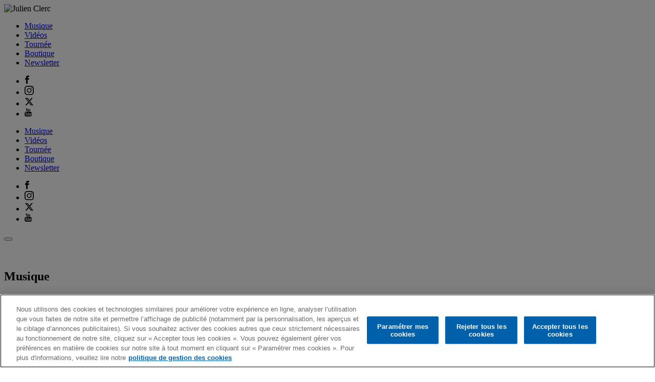

--- FILE ---
content_type: text/html
request_url: https://www.julienclerc.com/musique/
body_size: 8037
content:
<!doctype html>
<html lang="fr">
	<head>
		<meta charset="utf-8">
		<meta http-equiv="X-UA-Compatible" content="IE=edge">
		<meta name="viewport" content="width=device-width, initial-scale=1.0, maximum-scale=1.0, user-scalable=no, minimal-ui">

		<title>Julien Clerc - Site officiel</title>
		<meta name="description" content="Julien Clerc - Site officiel">
		<link rel="icon" href="icon.ico" />

		<meta name="robots" content="noimageai">
		<meta name="robots" content="noai">		

		<!-- Facebook Open Graph --> 
		<meta property="og:title" content="Julien Clerc - Site officiel">
		<meta property="og:description" content="Julien Clerc - Site officiel">
		<meta property="og:type" content="website">
		<meta property="og:image" content="https://www.julienclerc.com/assets/images/share.jpg">
		<meta property="og:url" content="https://www.julienclerc.com/">
		
		<!-- Twitter Card --> 
		<meta name="twitter:card" content="summary_large_image">
		<meta name="twitter:title" content="Julien Clerc - Site officiel">
		<meta name="twitter:description" content="Julien Clerc - Site officiel">
		<meta name="twitter:image" content="https://www.julienclerc.com/assets/images/share.jpg">

		<!-- CSS -->
		<link rel="preconnect" href="https://fonts.googleapis.com">
		<link rel="preconnect" href="https://fonts.gstatic.com" crossorigin>
		<link href="https://fonts.googleapis.com/css2?family=Poppins:ital,wght@0,300;0,400;0,500;0,600;0,700;1,300;1,400;1,500;1,600;1,700&display=swap" rel="stylesheet">		
		<link rel="stylesheet" type="text/css" href="https://cdn.jsdelivr.net/npm/slick-carousel@1.8.1/slick/slick.css"/>
		<link rel="stylesheet" href="https://cdnjs.cloudflare.com/ajax/libs/fancybox/3.5.7/jquery.fancybox.css" integrity="sha512-nNlU0WK2QfKsuEmdcTwkeh+lhGs6uyOxuUs+n+0oXSYDok5qy0EI0lt01ZynHq6+p/tbgpZ7P+yUb+r71wqdXg==" crossorigin="anonymous" referrerpolicy="no-referrer" />		
		<link rel="stylesheet" href="assets/css/style.css">

		 <!-- OneTrust Cookies Consent Notice start -->
		<script id="onetrustcdn" src="https://cdn.cookielaw.org/scripttemplates/otSDKStub.js" data-document-language="true" type="text/javascript" charset="UTF-8" data-domain-script="3f3ea82b-4c26-4dbc-bb85-b20074e89806"></script>

		<script type="text/javascript">
		function OptanonWrapper() {
		   var allLinks = document.querySelectorAll('a[href*="https://www.wminewmedia.com/cookies-policy/"]:not([href*="?ot="])');
		   for(i = 0; i < allLinks.length; i++) {
		            let href = allLinks[i].href;
		           href = href + '?ot=' + document.getElementById('onetrustcdn').getAttribute('data-domain-script') + '&url=' + window.location.hostname;
		           allLinks[i].setAttribute("href", href);
		            allLinks[i].setAttribute("target", "_blank");
		   }
		   var eOT = new Event("OneTrustGroupsUpdated");
		   document.dispatchEvent(eOT);
		}
		</script>
		<link rel="stylesheet" type="text/css" href="https://www.wminewmedia.com/cookies-policy/onetrust/ot.css">
		     <!-- OneTrust Cookies Consent Notice end -->


		<!-- WMG Adobe Launch Code Starts -->
		 <script type="text/javascript">
  var digitalData={
    settings:{
      reportSuites:"wmg,wmgfr"
    },
    page:{
      pageInfo:{
        server:" Julien Clerc:Site",
        platform:"MIS Custom Page",
        devTeam:"Warner Music France"
      }
    },
    content:{
      artist:" Julien Clerc",
      label:"Warner Music International",
      sublabel:"Warner Music France"
    }
  }
  </script>
      <script src="//assets.adobedtm.com/launch-EN302b8a31b75a4dda8ff8df1d0cdb4762.min.js" async ></script>
		<!-- WMG Adobe Launch Code Ends -->

		<meta name="robots" content="noimageai">
		<meta name="robots" content="noai">

	</head>

	<body>

		<div id="loading" class=""></div>

	<div class="wrapper">
	
		<header>

			<a type="button" class="brand">
				<img src="assets/images/logo.png" alt="Julien Clerc">
			</a>

			<nav id="main-nav" class="xl">
				<ul id="main-nav-list">

				<li class="main-nav-item"><a href="#musique">Musique</a></li>
				<li class="main-nav-item"><a href="#videos">Vidéos</a></li>
				<li class="main-nav-item"><a href="https://decibelsprod.com/dates/artiste/julien-clerc/"target="_blank">Tournée</a></li>
				<li class="main-nav-item"><a href="https://www.julienclercboutique.fr" target="_blank">Boutique</a></li>
				<li class="main-nav-item"><a href="#newsletter">Newsletter</a></li>
				
				</ul>
			</nav>

			<ul id="social-nav" class="xl">
				<li class="social-nav-item">
					<a href="https://www.facebook.com/julienclerc" target="_blank">
						<svg width="10" height="16" viewBox="12 8 8 16">
							<path d="M17.9,11H20V8h-2.4v0C14.6,8.1,14,9.7,14,11.5h0V13h-2v3h2v8h3v-8h2.5l0.5-3H17v-0.9C17,11.5,17.4,11,17.9,11z"></path>
						</svg>						
					</a>
				</li>
				<li class="social-nav-item">
					<a href="https://www.instagram.com/julienclercofficiel/" target="_blank" rel="noopener" title="instagram"><svg width="18" height="18" viewBox="0 0 15.86 15.67">
				     <path d="M15.81,11.07a5.7,5.7,0,0,1-.37,1.9,3.83,3.83,0,0,1-.91,1.39,3.88,3.88,0,0,1-1.4.9,5.88,5.88,0,0,1-1.92.36c-.85,0-1.12,0-3.27,0s-2.42,0-3.27,0a5.87,5.87,0,0,1-1.92-.36,3.88,3.88,0,0,1-1.4-.9A3.83,3.83,0,0,1,.42,13,5.69,5.69,0,0,1,0,11.07c0-.84,0-1.1,0-3.23S0,5.44,0,4.6A5.68,5.68,0,0,1,.42,2.7a3.84,3.84,0,0,1,.91-1.39,3.9,3.9,0,0,1,1.4-.9A5.89,5.89,0,0,1,4.66,0c.85,0,1.12,0,3.27,0s2.42,0,3.27,0a5.89,5.89,0,0,1,1.92.36,3.9,3.9,0,0,1,1.4.9,3.84,3.84,0,0,1,.91,1.39,5.69,5.69,0,0,1,.37,1.9c0,.84,0,1.1,0,3.23S15.85,10.23,15.81,11.07Zm-1.43-6.4a4.29,4.29,0,0,0-.27-1.45,2.42,2.42,0,0,0-.59-.9,2.46,2.46,0,0,0-.91-.59,4.43,4.43,0,0,0-1.47-.27c-.84,0-1.09,0-3.2,0s-2.37,0-3.2,0a4.43,4.43,0,0,0-1.47.27,2.46,2.46,0,0,0-.91.59,2.42,2.42,0,0,0-.59.9,4.29,4.29,0,0,0-.27,1.45c0,.83,0,1.07,0,3.17s0,2.34,0,3.17a4.29,4.29,0,0,0,.27,1.46,2.42,2.42,0,0,0,.59.9,2.45,2.45,0,0,0,.91.59,4.44,4.44,0,0,0,1.47.27c.84,0,1.09,0,3.2,0s2.37,0,3.2,0a4.44,4.44,0,0,0,1.47-.27,2.45,2.45,0,0,0,.91-.59,2.42,2.42,0,0,0,.59-.9A4.3,4.3,0,0,0,14.38,11c0-.83,0-1.07,0-3.17S14.42,5.5,14.38,4.67Zm-2.22-.08a.94.94,0,1,1,1-.94A.95.95,0,0,1,12.16,4.59ZM7.93,11.86a4,4,0,1,1,4.07-4A4,4,0,0,1,7.93,11.86Zm0-6.63a2.61,2.61,0,1,0,2.64,2.61A2.63,2.63,0,0,0,7.93,5.22Z"></path>
				</svg></a>
				</li>			
				<li class="social-nav-item">
                    <a href="https://x.com/julienclerc_off" target="_blank">
                        <svg width="18" height="18" viewBox="0 0 24 24" aria-hidden="true" class="r-1nao33i r-4qtqp9 r-yyyyoo r-16y2uox r-8kz0gk r-dnmrzs r-bnwqim r-1plcrui r-lrvibr r-lrsllp"><g><path d="M18.244 2.25h3.308l-7.227 8.26 8.502 11.24H16.17l-5.214-6.817L4.99 21.75H1.68l7.73-8.835L1.254 2.25H8.08l4.713 6.231zm-1.161 17.52h1.833L7.084 4.126H5.117z"></path></g></svg>  
                    </a>
                </li>							
				<li class="social-nav-item">
					<a href="https://www.youtube.com/user/julienclerc" target="_blank">
						<svg width="14" height="16" viewBox="0 0 13.46 15.97">
          					<path d="M13.23,14.49a1.69,1.69,0,0,1-1.46,1.3,46.09,46.09,0,0,1-5,.18,46.1,46.1,0,0,1-5-.18,1.69,1.69,0,0,1-1.45-1.3A13.87,13.87,0,0,1,0,11.37,13.85,13.85,0,0,1,.24,8.25,1.69,1.69,0,0,1,1.69,7a46.22,46.22,0,0,1,5-.18,46.22,46.22,0,0,1,5,.18,1.69,1.69,0,0,1,1.46,1.3,13.88,13.88,0,0,1,.23,3.12A13.86,13.86,0,0,1,13.23,14.49ZM3.84,8.31H1v.83H2v5.08h.91V9.15h1ZM6.3,9.82H5.48v3.36c-.18.25-.35.37-.51.37s-.17-.06-.19-.19a2.27,2.27,0,0,1,0-.31V9.82H4V13.3A2.17,2.17,0,0,0,4,14a.5.5,0,0,0,.52.33,1.31,1.31,0,0,0,.93-.54v.48H6.3Zm3.09,1.33a3.35,3.35,0,0,0-.08-.88.64.64,0,0,0-.65-.5,1.11,1.11,0,0,0-.84.48V8.31H7v5.91h.81V13.8a1.11,1.11,0,0,0,.84.49.64.64,0,0,0,.65-.49,3.47,3.47,0,0,0,.08-.89Zm3.07,1.55h-.83a5.14,5.14,0,0,1,0,.54.35.35,0,0,1-.36.32c-.28,0-.42-.2-.42-.61v-.78h1.63v-.91a1.71,1.71,0,0,0-.25-1,1.14,1.14,0,0,0-1-.45,1.16,1.16,0,0,0-1,.45,1.68,1.68,0,0,0-.25,1V12.8a1.68,1.68,0,0,0,.26,1,1.17,1.17,0,0,0,1,.45,1.12,1.12,0,0,0,1.17-1c0-.08,0-.26,0-.51Zm-1.63-1.6q0-.61.41-.61c.27,0,.41.2.41.61v.41h-.81ZM8.22,13.56a.59.59,0,0,1-.41-.2V10.68a.59.59,0,0,1,.41-.19c.23,0,.35.2.35.6V13C8.58,13.36,8.46,13.56,8.22,13.56ZM10.8,6.07H10V5.58A1.33,1.33,0,0,1,9,6.13a.5.5,0,0,1-.53-.33,2.21,2.21,0,0,1-.07-.66V1.62h0v-.1h.82V4.8a1.82,1.82,0,0,0,0,.31c0,.12.08.19.19.19s.34-.12.52-.37V1.62h0v-.1h.82V6h0Zm-3-1.44a1.71,1.71,0,0,1-.25,1,1.13,1.13,0,0,1-1,.46,1.13,1.13,0,0,1-1-.46,1.69,1.69,0,0,1-.26-1V3.07c0-.06,0-.12,0-.18a1.62,1.62,0,0,1,.26-1,1.13,1.13,0,0,1,1-.46,1.13,1.13,0,0,1,1,.46,1.72,1.72,0,0,1,.26,1V4.53s0,0,0,.06ZM6.93,2.91c0-.41-.13-.62-.39-.62s-.38.19-.39.56V4.68c0,.41.13.62.39.62s.38-.19.39-.57ZM5.32.1,4.22,3.64V6h0v.1H3.31V3.65a14.5,14.5,0,0,0-.56-1.89L2.17.1h0l0-.1h1l.65,2.34L4.4,0h.92l0,.1Z"></path>
        				</svg>
					</a>
				</li>												
			</ul>
			
			<div id="main-nav-container" class="xs">

				<nav id="main-nav">
					<ul id="main-nav-list">

					<li class="main-nav-item"><a href="#musique">Musique</a></li>
					<li class="main-nav-item"><a href="#videos">Vidéos</a></li>
					<li class="main-nav-item"><a href="https://decibelsprod.com/dates/artiste/julien-clerc/">Tournée</a></li>
					<li class="main-nav-item"><a href="https://www.julienclercboutique.fr" target="_blank">Boutique</a></li>
					<li class="main-nav-item"><a href="#newsletter">Newsletter</a></li>
					
					</ul>
				</nav>

				<ul id="social-nav">
					<li class="social-nav-item">
						<a href="https://www.facebook.com/julienclerc" target="_blank">
							<svg width="10" height="16" viewBox="12 8 8 16">
								<path d="M17.9,11H20V8h-2.4v0C14.6,8.1,14,9.7,14,11.5h0V13h-2v3h2v8h3v-8h2.5l0.5-3H17v-0.9C17,11.5,17.4,11,17.9,11z"></path>
							</svg>						
						</a>
					</li>
					<li class="social-nav-item">
						<a href="https://www.instagram.com/julienclercofficiel" target="_blank" rel="noopener" title="instagram"><svg width="18" height="18" viewBox="0 0 15.86 15.67">
					     <path d="M15.81,11.07a5.7,5.7,0,0,1-.37,1.9,3.83,3.83,0,0,1-.91,1.39,3.88,3.88,0,0,1-1.4.9,5.88,5.88,0,0,1-1.92.36c-.85,0-1.12,0-3.27,0s-2.42,0-3.27,0a5.87,5.87,0,0,1-1.92-.36,3.88,3.88,0,0,1-1.4-.9A3.83,3.83,0,0,1,.42,13,5.69,5.69,0,0,1,0,11.07c0-.84,0-1.1,0-3.23S0,5.44,0,4.6A5.68,5.68,0,0,1,.42,2.7a3.84,3.84,0,0,1,.91-1.39,3.9,3.9,0,0,1,1.4-.9A5.89,5.89,0,0,1,4.66,0c.85,0,1.12,0,3.27,0s2.42,0,3.27,0a5.89,5.89,0,0,1,1.92.36,3.9,3.9,0,0,1,1.4.9,3.84,3.84,0,0,1,.91,1.39,5.69,5.69,0,0,1,.37,1.9c0,.84,0,1.1,0,3.23S15.85,10.23,15.81,11.07Zm-1.43-6.4a4.29,4.29,0,0,0-.27-1.45,2.42,2.42,0,0,0-.59-.9,2.46,2.46,0,0,0-.91-.59,4.43,4.43,0,0,0-1.47-.27c-.84,0-1.09,0-3.2,0s-2.37,0-3.2,0a4.43,4.43,0,0,0-1.47.27,2.46,2.46,0,0,0-.91.59,2.42,2.42,0,0,0-.59.9,4.29,4.29,0,0,0-.27,1.45c0,.83,0,1.07,0,3.17s0,2.34,0,3.17a4.29,4.29,0,0,0,.27,1.46,2.42,2.42,0,0,0,.59.9,2.45,2.45,0,0,0,.91.59,4.44,4.44,0,0,0,1.47.27c.84,0,1.09,0,3.2,0s2.37,0,3.2,0a4.44,4.44,0,0,0,1.47-.27,2.45,2.45,0,0,0,.91-.59,2.42,2.42,0,0,0,.59-.9A4.3,4.3,0,0,0,14.38,11c0-.83,0-1.07,0-3.17S14.42,5.5,14.38,4.67Zm-2.22-.08a.94.94,0,1,1,1-.94A.95.95,0,0,1,12.16,4.59ZM7.93,11.86a4,4,0,1,1,4.07-4A4,4,0,0,1,7.93,11.86Zm0-6.63a2.61,2.61,0,1,0,2.64,2.61A2.63,2.63,0,0,0,7.93,5.22Z"></path>
					</svg></a>
					</li>			
					<li class="social-nav-item">
                        <a href="https://x.com/julienclerc_off" target="_blank">
                            <svg width="18" height="18" viewBox="0 0 24 24" aria-hidden="true" class="r-1nao33i r-4qtqp9 r-yyyyoo r-16y2uox r-8kz0gk r-dnmrzs r-bnwqim r-1plcrui r-lrvibr r-lrsllp"><g><path d="M18.244 2.25h3.308l-7.227 8.26 8.502 11.24H16.17l-5.214-6.817L4.99 21.75H1.68l7.73-8.835L1.254 2.25H8.08l4.713 6.231zm-1.161 17.52h1.833L7.084 4.126H5.117z"></path></g></svg>   
                        </a>
                    </li>							
					<li class="social-nav-item">
						<a href="https://www.youtube.com/user/julienclerc" target="_blank">
							<svg width="14" height="16" viewBox="0 0 13.46 15.97">
	          					<path d="M13.23,14.49a1.69,1.69,0,0,1-1.46,1.3,46.09,46.09,0,0,1-5,.18,46.1,46.1,0,0,1-5-.18,1.69,1.69,0,0,1-1.45-1.3A13.87,13.87,0,0,1,0,11.37,13.85,13.85,0,0,1,.24,8.25,1.69,1.69,0,0,1,1.69,7a46.22,46.22,0,0,1,5-.18,46.22,46.22,0,0,1,5,.18,1.69,1.69,0,0,1,1.46,1.3,13.88,13.88,0,0,1,.23,3.12A13.86,13.86,0,0,1,13.23,14.49ZM3.84,8.31H1v.83H2v5.08h.91V9.15h1ZM6.3,9.82H5.48v3.36c-.18.25-.35.37-.51.37s-.17-.06-.19-.19a2.27,2.27,0,0,1,0-.31V9.82H4V13.3A2.17,2.17,0,0,0,4,14a.5.5,0,0,0,.52.33,1.31,1.31,0,0,0,.93-.54v.48H6.3Zm3.09,1.33a3.35,3.35,0,0,0-.08-.88.64.64,0,0,0-.65-.5,1.11,1.11,0,0,0-.84.48V8.31H7v5.91h.81V13.8a1.11,1.11,0,0,0,.84.49.64.64,0,0,0,.65-.49,3.47,3.47,0,0,0,.08-.89Zm3.07,1.55h-.83a5.14,5.14,0,0,1,0,.54.35.35,0,0,1-.36.32c-.28,0-.42-.2-.42-.61v-.78h1.63v-.91a1.71,1.71,0,0,0-.25-1,1.14,1.14,0,0,0-1-.45,1.16,1.16,0,0,0-1,.45,1.68,1.68,0,0,0-.25,1V12.8a1.68,1.68,0,0,0,.26,1,1.17,1.17,0,0,0,1,.45,1.12,1.12,0,0,0,1.17-1c0-.08,0-.26,0-.51Zm-1.63-1.6q0-.61.41-.61c.27,0,.41.2.41.61v.41h-.81ZM8.22,13.56a.59.59,0,0,1-.41-.2V10.68a.59.59,0,0,1,.41-.19c.23,0,.35.2.35.6V13C8.58,13.36,8.46,13.56,8.22,13.56ZM10.8,6.07H10V5.58A1.33,1.33,0,0,1,9,6.13a.5.5,0,0,1-.53-.33,2.21,2.21,0,0,1-.07-.66V1.62h0v-.1h.82V4.8a1.82,1.82,0,0,0,0,.31c0,.12.08.19.19.19s.34-.12.52-.37V1.62h0v-.1h.82V6h0Zm-3-1.44a1.71,1.71,0,0,1-.25,1,1.13,1.13,0,0,1-1,.46,1.13,1.13,0,0,1-1-.46,1.69,1.69,0,0,1-.26-1V3.07c0-.06,0-.12,0-.18a1.62,1.62,0,0,1,.26-1,1.13,1.13,0,0,1,1-.46,1.13,1.13,0,0,1,1,.46,1.72,1.72,0,0,1,.26,1V4.53s0,0,0,.06ZM6.93,2.91c0-.41-.13-.62-.39-.62s-.38.19-.39.56V4.68c0,.41.13.62.39.62s.38-.19.39-.57ZM5.32.1,4.22,3.64V6h0v.1H3.31V3.65a14.5,14.5,0,0,0-.56-1.89L2.17.1h0l0-.1h1l.65,2.34L4.4,0h.92l0,.1Z"></path>
	        				</svg>
						</a>
					</li>												
				</ul>

			</div>

			<button type="button" class="menu-button">
				<span class="line"></span>
				<span class="line"></span>
				<span class="line"></span>
			</button>			
			
		</header>

		<section id="home">

            <div class="slick-home">
			
                <div class="slider">


                	<a href="https://julienclerc.lnk.to/unevienouvelleeditionAW" target="_blank">
                    <img
                    data-sizes="auto"
                    data-src="assets/images/landing_album_desktop.jpg"
                    data-srcset="assets/images/landing_album_mobile.jpg 960w,assets/images/landing_album_desktop.jpg"
                    class="lazyload"
                    alt=""
	                />
  					</a>
  				</div>

  				<div class="slider">
                
				<a href="https://julienclerc.lnk.to/UnevieTourAW" target="_blank">
                    <img
                    data-sizes="auto"
                    data-src="assets/images/landing-tournee-desktop.jpg"
                    data-srcset="assets/images/landing-tournee-mobile.jpg 960w,assets/images/landing-tournee-desktop.jpg"
                    class="lazyload"
                    alt=""
	                />
  					</a>
	                <!--<div class="newsletter">
	                	<h1>NOUVEAU SINGLE</h1>
						<h2>Nouveau Single <span style="color:#e30b18; font-style:italic;">"Les parvis"</span><br> disponilbe <span style="color:#ec670c;">le 3 avril 2025</span></h2><br>
                		<a href="https://wct.live/app/42866/julienclerc-lesparvis" target="_blank" class="btn single">Pré-sauvegardez</a>
	                </div>	-->	
                </div>

              

            </div>            

           <div class="arrow animated bounce"></div>

		</section>

		<section id="musique">

			<div class="container">

				<h1 class="gs_reveal">Musique</h1>

				<div class="slick-album gs_reveal _gs_reveal_fromRight">

					
<div class="slideContent item">
						<div class="content-view-line content-view-line-release">

							<h3>"Une Vie"<span>(nouvelle édition)</span></h3>

							<div class="centered">
								<figure class="ezimage-field"><img data-lazy="assets/images/UneVie_Album_nouvelleedition.jpg"  width="420" height="420" alt="" /></figure>
							</div>
							<br>
							<a class="btn btn-default btn-lg" href="https://JulienClerc.lnk.to/unevienouvelleeditionAW" target="_blank">Écoutez, téléchargez</a>
						</div>

                    </div>


                    <div class="slideContent item">
						<div class="content-view-line content-view-line-release">

							<h3>"Une Vie"<span>Album disponible</span></h3>

							<div class="centered">
								<figure class="ezimage-field"><img data-lazy="assets/images/JulienClerc_UneVie.jpg"  width="420" height="420" alt="" /></figure>
							</div>
							<br>
							<a class="btn btn-default btn-lg" href="https://julienclerc.lnk.to/unevieAW" target="_blank">Écoutez, téléchargez</a>
						</div>

                    </div>

                    <!--<div class="slideContent item">
						<div class="content-view-line content-view-line-release">

							<h3>"Une Vie"<span>Disponible le 23 mai</span></h3>

							<div class="centered">
								<figure class="ezimage-field"><img data-lazy="assets/images/D2C-UneVie_album.png"  width="420" height="420" alt="" /></figure>
							</div>
							<br>
							<a class="btn btn-default btn-lg" href="https://www.julienclercboutique.fr" target="_blank">Précommandez</a>
						</div>

                    </div>-->


                    <div class="slideContent item">
						<div class="content-view-line content-view-line-release">

							<h3>"Les jours heureux"<span>2021</span></h3>

							<div class="centered">
								<figure class="ezimage-field"><img data-lazy="assets/images/LesJoursHeureux.jpg"  width="420" height="420" alt="" /></figure>
							</div>
							<br>
							<a class="btn btn-default btn-lg" href="https://JulienClerc.lnk.to/lesjoursheureuxAW" target="_blank">Écoutez, téléchargez</a>
						</div>

                    </div>

                    <div class="slideContent item">
						<div class="content-view-line content-view-line-release">

							<h3>"Terrien"<span>2021</span></h3>

							<div class="centered">
								<figure class="ezimage-field"><img data-lazy="assets/images/JulienClerc-Terrien.jpg"  width="420" height="420" alt="" /></figure>
							</div>
							<br>
							<a class="btn btn-default btn-lg" href="https://JulienClerc.lnk.to/terrienAW" target="_blank">Écoutez, téléchargez</a>
						</div>

                    </div>

					<div class="slideContent item">
						<div class="content-view-line content-view-line-release">

							<h3>"Duos"<span>2019</span></h3>

							<div class="centered">
								<figure class="ezimage-field"><img data-lazy="assets/images/album-duos.jpg"  width="420" height="420" alt="" /></figure>
							</div>
							<br>
							<a class="btn btn-default btn-lg" href="https://julienclerc.lnk.to/DuosAW" target="_blank">Écoutez, téléchargez</a>
						</div>

                    </div>

					<div class="slideContent item">
						<div class="content-view-line content-view-line-release">

							<h3>"À nos amours"<span>2017</span></h3>

							<div class="centered">
								<figure class="ezimage-field"><img data-lazy="assets/images/album-amours.jpg"  width="420" height="420" alt="" /></figure>
							</div>
							<br>
							<a class="btn btn-default btn-lg" href="https://julienclerc.lnk.to/anosamoursAW" target="_blank">Écoutez, téléchargez</a>
						</div>

                    </div>

					<div class="slideContent item">
						<div class="content-view-line content-view-line-release">

							<h3>"Partout la musique vient"<span>2014</span></h3>

							<div class="centered">
								<figure class="ezimage-field"><img data-lazy="assets/images/album-partout-la-musique-vient.jpg"  width="420" height="420" alt="" /></figure>
							</div>
							<br>
							<a class="btn btn-default btn-lg" href="https://julienclerc.lnk.to/PlmAW" target="_blank">Écoutez, téléchargez</a>
						</div>

                    </div>

					<div class="slideContent item">
						<div class="content-view-line content-view-line-release">

							<h3>"Fou, peut-être"<span>2011</span></h3>

							<div class="centered">
								<figure class="ezimage-field"><img data-lazy="assets/images/album-fou.jpg"  width="420" height="420" alt="" /></figure>
							</div>
							<br>
							<a class="btn btn-default btn-lg" href="https://julienclerc.lnk.to/fpeAW" target="_blank">Écoutez, téléchargez</a>
						</div>

                    </div>

					<div class="slideContent item">
						<div class="content-view-line content-view-line-release">

							<h3>"Où s'en vont les avions ?"<span>2008</span></h3>

							<div class="centered">
								<figure class="ezimage-field"><img data-lazy="assets/images/album-avions.jpg"  width="420" height="420" alt="" /></figure>
							</div>
							<br>
							<a class="btn btn-default btn-lg" href="https://julienclerc.lnk.to/OsvAW" target="_blank">Écoutez, téléchargez</a>
						</div>

                    </div>

					<div class="slideContent item">
						<div class="content-view-line content-view-line-release">

							<h3>"Double Enfance"<span>2005</span></h3>

							<div class="centered">
								<figure class="ezimage-field"><img data-lazy="assets/images/album-enfance.jpg"  width="420" height="420" alt="" /></figure>
							</div>
							<br>
							<a class="btn btn-default btn-lg" href="https://julienclerc.lnk.to/DbeAW" target="_blank">Écoutez, téléchargez</a>
						</div>

                    </div>

					<div class="slideContent item">
						<div class="content-view-line content-view-line-release">

							<h3>"Studio"<span>2003</span></h3>

							<div class="centered">
								<figure class="ezimage-field"><img data-lazy="assets/images/album-studio.jpg"  width="420" height="420" alt="" /></figure>
							</div>
							<br>
							<a class="btn btn-default btn-lg" href="https://julienclerc.lnk.to/StdAW" target="_blank">Écoutez, téléchargez</a>
						</div>

                    </div>

					<div class="slideContent item">
						<div class="content-view-line content-view-line-release">

							<h3>"Si j'étais elle"<span>2000</span></h3>

							<div class="centered">
								<figure class="ezimage-field"><img data-lazy="assets/images/album-elle.jpg"  width="420" height="420" alt="" /></figure>
							</div>
							<br>
							<a class="btn btn-default btn-lg" href="https://julienclerc.lnk.to/SjeAW" target="_blank">Écoutez, téléchargez</a>
						</div>

                    </div>

					<div class="slideContent item">
						<div class="content-view-line content-view-line-release">

							<h3>"Julien"<span>1097</span></h3>

							<div class="centered">
								<figure class="ezimage-field"><img data-lazy="assets/images/album-julien.jpg"  width="420" height="420" alt="" /></figure>
							</div>
							<br>
							<a class="btn btn-default btn-lg" href="https://julienclerc.lnk.to/JlnAW" target="_blank">Écoutez, téléchargez</a>
						</div>

                    </div>

					<div class="slideContent item">
						<div class="content-view-line content-view-line-release">

							<h3>"Utile"<span>1992</span></h3>

							<div class="centered">
								<figure class="ezimage-field"><img data-lazy="assets/images/album-utile.jpg"  width="420" height="420" alt="" /></figure>
							</div>
							<br>
							<a class="btn btn-default btn-lg" href="https://julienclerc.lnk.to/UtlAW" target="_blank">Écoutez, téléchargez</a>
						</div>

                    </div>

					<div class="slideContent item">
						<div class="content-view-line content-view-line-release">

							<h3>"Fais-moi une place"<span>1990</span></h3>

							<div class="centered">
								<figure class="ezimage-field"><img data-lazy="assets/images/album-place.jpg"  width="420" height="420" alt="" /></figure>
							</div>
							<br>
							<a class="btn btn-default btn-lg" href="https://julienclerc.lnk.to/FmpAW" target="_blank">Écoutez, téléchargez</a>
						</div>

                    </div>

					<div class="slideContent item">
						<div class="content-view-line content-view-line-release">

							<h3>"Les Aventures à l'eau"<span>1987</span></h3>

							<div class="centered">
								<figure class="ezimage-field"><img data-lazy="assets/images/album-eau.jpg"  width="420" height="420" alt="" /></figure>
							</div>
							<br>
							<a class="btn btn-default btn-lg" href="https://julienclerc.lnk.to/LaeAW" target="_blank">Écoutez, téléchargez</a>
						</div>

                    </div>

					<div class="slideContent item">
						<div class="content-view-line content-view-line-release">

							<h3>"Aime-moi"<span>1984</span></h3>

							<div class="centered">
								<figure class="ezimage-field"><img data-lazy="assets/images/album-aimemoi.jpg"  width="420" height="420" alt="" /></figure>
							</div>
							<br>
							<a class="btn btn-default btn-lg" href="https://julienclerc.lnk.to/AmmAW" target="_blank">Écoutez, téléchargez</a>
						</div>

                    </div>

					<div class="slideContent item">
						<div class="content-view-line content-view-line-release">

							<h3>"Femmes, Indiscrétion, Blasphème"<span>1982</span></h3>

							<div class="centered">
								<figure class="ezimage-field"><img data-lazy="assets/images/album-femmes.jpg"  width="420" height="420" alt="" /></figure>
							</div>
							<br>
							<a class="btn btn-default btn-lg" href="https://julienclerc.lnk.to/FIBAW" target="_blank">Écoutez, téléchargez</a>
						</div>

                    </div>

					<div class="slideContent item">
						<div class="content-view-line content-view-line-release">

							<h3>"Sans entracte"<span>1980</span></h3>

							<div class="centered">
								<figure class="ezimage-field"><img data-lazy="assets/images/album-entracte.jpg"  width="420" height="420" alt="" /></figure>
							</div>
							<br>
							<a class="btn btn-default btn-lg" href="https://julienclerc.lnk.to/SetAW" target="_blank">Écoutez, téléchargez</a>
						</div>

                    </div>

					<div class="slideContent item">
						<div class="content-view-line content-view-line-release">

							<h3>"Clerc Julien (Quand je joue)"<span>1980</span></h3>

							<div class="centered">
								<figure class="ezimage-field"><img data-lazy="assets/images/album-joue.jpg"  width="420" height="420" alt="" /></figure>
							</div>
							<br>
							<a class="btn btn-default btn-lg" href="https://julienclerc.lnk.to/QjjAW" target="_blank">Écoutez, téléchargez</a>
						</div>

                    </div>                                                                                                                                                                                                                                                                                                            

					<div class="slideContent item">
						<div class="content-view-line content-view-line-release">

							<h3>"Jaloux"<span>1978</span></h3>

							<div class="centered">
								<figure class="ezimage-field"><img data-lazy="assets/images/album-jaloux.jpg"  width="420" height="420" alt="" /></figure>
							</div>
							<br>
							<a class="btn btn-default btn-lg" href="https://julienclerc.lnk.to/JlxAW" target="_blank">Écoutez, téléchargez</a>
						</div>

                    </div>                                                                                                                                                                                                                                                                           


					<div class="slideContent item">
						<div class="content-view-line content-view-line-release">

							<h3>"À mon âge et à l'heure qu'il est"<span>1976</span></h3>

							<div class="centered">
								<figure class="ezimage-field"><img data-lazy="assets/images/album-age.jpg"  width="420" height="420" alt="" /></figure>
							</div>
							<br>
							<a class="btn btn-default btn-lg" href="https://julienclerc.lnk.to/AmaAW" target="_blank">Écoutez, téléchargez</a>
						</div>

                    </div>                                                                                                                                                                                                                                                                           


					<div class="slideContent item">
						<div class="content-view-line content-view-line-release">

							<h3>"N°7"<span>1975</span></h3>

							<div class="centered">
								<figure class="ezimage-field"><img data-lazy="assets/images/album-7.jpg"  width="420" height="420" alt="" /></figure>
							</div>
							<br>
							<a class="btn btn-default btn-lg" href="https://julienclerc.lnk.to/No7AW" target="_blank">Écoutez, téléchargez</a>
						</div>

                    </div>                                                                                                                                                                                                                                                                           


					<div class="slideContent item">
						<div class="content-view-line content-view-line-release">

							<h3>"Terre de France"<span>1974</span></h3>

							<div class="centered">
								<figure class="ezimage-field"><img data-lazy="assets/images/album-terre.jpg"  width="420" height="420" alt="" /></figure>
							</div>
							<br>
							<a class="btn btn-default btn-lg" href="https://julienclerc.lnk.to/TdFAW" target="_blank">Écoutez, téléchargez</a>
						</div>

                    </div>                                                                                                                                                                                                                                                                           



					<div class="slideContent item">
						<div class="content-view-line content-view-line-release">

							<h3>"Julien (Ca fait pleurer le bon Dieu)"<span>1973</span></h3>

							<div class="centered">
								<figure class="ezimage-field"><img data-lazy="assets/images/album-dieu.jpg"  width="420" height="420" alt="" /></figure>
							</div>
							<br>
							<a class="btn btn-default btn-lg" href="https://julienclerc.lnk.to/CfpAW" target="_blank">Écoutez, téléchargez</a>
						</div>

                    </div>                                                                                                                                                                                                                                                                           



					<div class="slideContent item">
						<div class="content-view-line content-view-line-release">

							<h3>"Liberté, Égalité, Fraternité... ou la Mort"<span>1972</span></h3>

							<div class="centered">
								<figure class="ezimage-field"><img data-lazy="assets/images/album-liberte.jpg"  width="420" height="420" alt="" /></figure>
							</div>
							<br>
							<a class="btn btn-default btn-lg" href="https://julienclerc.lnk.to/LefAW" target="_blank">Écoutez, téléchargez</a>
						</div>

                    </div>                                                                                                                                                                                                                                                                           



					<div class="slideContent item">
						<div class="content-view-line content-view-line-release">

							<h3>"Niagara"<span>1971</span></h3>

							<div class="centered">
								<figure class="ezimage-field"><img data-lazy="assets/images/album-niagara.jpg"  width="420" height="420" alt="" /></figure>
							</div>
							<br>
							<a class="btn btn-default btn-lg" href="https://julienclerc.lnk.to/NgaAW" target="_blank">Écoutez, téléchargez</a>
						</div>

                    </div>                                                                                                                                                                                                                                                                           



					<div class="slideContent item">
						<div class="content-view-line content-view-line-release">

							<h3>"Des jours entiers à t'aimer"<span>1970</span></h3>

							<div class="centered">
								<figure class="ezimage-field"><img data-lazy="assets/images/album-aimer.jpg"  width="420" height="420" alt="" /></figure>
							</div>
							<br>
							<a class="btn btn-default btn-lg" href="https://julienclerc.lnk.to/JEAAW" target="_blank">Écoutez, téléchargez</a>
						</div>

                    </div>                                                                                                                                                                                                                                                                           


					<div class="slideContent item">
						<div class="content-view-line content-view-line-release">

							<h3>"Julien Clerc (Premier album)"<span>1969</span></h3>

							<div class="centered">
								<figure class="ezimage-field"><img data-lazy="assets/images/album-premier.jpg"  width="420" height="420" alt="" /></figure>
							</div>
							<br>
							<a class="btn btn-default btn-lg" href="https://julienclerc.lnk.to/JCPAAW" target="_blank">Écoutez, téléchargez</a>
						</div>

                    </div>                                                                                                                                                                                                                                                                           

				</div>

			</div>

		</section>

		<section id="videos">

			<div class="container">

				<h1 class="gs_reveal" style="color:#000;">Vidéos</h1>

                <div class="slick-videos gs_reveal _gs_reveal_fromRight">

                    <div class="slick-videos-item">
                        <div class="video__wrapper">
                            <a href="http://youtube.com/watch?v=65oY8QePnfc " class="videos__cover" aria-label="Regarder la vidéo : Les Parvis" style="background-image: url(https://img.youtube.com/vi/65oY8QePnfc/hqdefault.jpg);" data-id="65oY8QePnfc" tabindex="0">
                                <div class="videos__play"></div>
                            </a>
                            <div class="videos__player"></div>
                        </div>
                        <h2 style="color:#000;">Julien Clerc - Les parvis (Clip officiel)</h2>                  
                    </div>  

                    <div class="slick-videos-item">
                        <div class="video__wrapper">
                            <a href="https://www.youtube.com/watch?v=M1YIk1I32V0" class="videos__cover" aria-label="Regarder la vidéo : Les Parvis" style="background-image: url(https://img.youtube.com/vi/pO5zESfWjpo/hqdefault.jpg);" data-id="pO5zESfWjpo" tabindex="0">
                                <div class="videos__play"></div>
                            </a>
                            <div class="videos__player"></div>
                        </div>
                        <h2 style="color:#000;">""Les parvis", premier extrait de l'album "Une vie""</h2>                  
                    </div>    


                    <div class="slick-videos-item">
                        <div class="video__wrapper">
                            <a href="https://www.youtube.com/watch?v=M1YIk1I32V0" class="videos__cover" aria-label="Regarder la vidéo : Mademoiselle" style="background-image: url(https://img.youtube.com/vi/M1YIk1I32V0/hqdefault.jpg);" data-id="M1YIk1I32V0" tabindex="0">
                                <div class="videos__play"></div>
                            </a>
                            <div class="videos__player"></div>
                        </div>
                        <h2 style="color:#000;">"Mademoiselle"</h2>                  
                    </div> 

                    <div class="slick-videos-item">
                        <div class="video__wrapper">
                            <a href="https://www.youtube.com/watch?v=uVvESh_6Au8" class="videos__cover" aria-label="Regarder la vidéo : Je t'aime etc" style="background-image: url(https://img.youtube.com/vi/uVvESh_6Au8/hqdefault.jpg);" data-id="uVvESh_6Au8" tabindex="0">
                                <div class="videos__play"></div>
                            </a>
                            <div class="videos__player"></div>
                        </div>
                        <h2 style="color:#000;">"Je t'aime etc"</h2>                  
                    </div> 


                    <div class="slick-videos-item">
                        <div class="video__wrapper">
                            <a href="https://www.youtube.com/watch?v=m9f5mGMyoQQ" class="videos__cover" aria-label="Regarder la vidéo : Mon refuge" style="background-image: url(https://img.youtube.com/vi/m9f5mGMyoQQ/hqdefault.jpg);" data-id="m9f5mGMyoQQ" tabindex="0">
                                <div class="videos__play"></div>
                            </a>
                            <div class="videos__player"></div>
                        </div>
                        <h2 style="color:#000;">"Mon refuge"</h2>                  
                    </div> 

                    <div class="slick-videos-item">
                        <div class="video__wrapper">
                            <a href="https://www.youtube.com/watch?v=nOblJtlZuyc" class="videos__cover" aria-label="Regarder la vidéo : À vous jusqu'à la fin du monde" style="background-image: url(https://img.youtube.com/vi/nOblJtlZuyc/hqdefault.jpg);" data-id="nOblJtlZuyc" tabindex="0">
                                <div class="videos__play"></div>
                            </a>
                            <div class="videos__player"></div>
                        </div>
                        <h2 style="color:#000;">"À vous jusqu'à la fin du monde"</h2>                  
                    </div> 

                    <div class="slick-videos-item">
                        <div class="video__wrapper">
                            <a href="https://www.youtube.com/watch?v=jSnH0VO47dI" class="videos__cover" aria-label="Regarder la vidéo : Lili voulait aller danser" style="background-image: url(https://img.youtube.com/vi/jSnH0VO47dI/hqdefault.jpg);" data-id="jSnH0VO47dI" tabindex="0">
                                <div class="videos__play"></div>
                            </a>
                            <div class="videos__player"></div>
                        </div>
                        <h2 style="color:#000;">"Lili voulait aller danser"</h2>                  
                    </div> 

                    <div class="slick-videos-item">
                        <div class="video__wrapper">
                            <a href="https://www.youtube.com/watch?v=NAlnc3fpE40" class="videos__cover" aria-label="Regarder la vidéo : Jaloux de tout" style="background-image: url(https://img.youtube.com/vi/NAlnc3fpE40/hqdefault.jpg);" data-id="NAlnc3fpE40" tabindex="0">
                                <div class="videos__play"></div>
                            </a>
                            <div class="videos__player"></div>
                        </div>
                        <h2 style="color:#000;">"Jaloux de tout"</h2>                  
                    </div> 

                    <div class="slick-videos-item">
                        <div class="video__wrapper">
                            <a href="https://www.youtube.com/watch?v=qTfSP7ljcVE" class="videos__cover" aria-label="Regarder la vidéo : Ma préférence" style="background-image: url(https://img.youtube.com/vi/qTfSP7ljcVE/hqdefault.jpg);" data-id="qTfSP7ljcVE" tabindex="0">
                                <div class="videos__play"></div>
                            </a>
                            <div class="videos__player"></div>
                        </div>
                        <h2 style="color:#000;">"Ma préférence"</h2>                  
                    </div> 

                    <div class="slick-videos-item">
                        <div class="video__wrapper">
                            <a href="https://www.youtube.com/watch?v=Qpx1CWCYyCk" class="videos__cover" aria-label="Regarder la vidéo : On attendait Noël" style="background-image: url(https://img.youtube.com/vi/Qpx1CWCYyCk/hqdefault.jpg);" data-id="Qpx1CWCYyCk" tabindex="0">
                                <div class="videos__play"></div>
                            </a>
                            <div class="videos__player"></div>
                        </div>
                        <h2 style="color:#000;">"On attendait Noël"</h2>                  
                    </div>    

                    <div class="slick-videos-item">
                        <div class="video__wrapper">
                            <a href="https://www.youtube.com/watch?v=H65ZTOKvkJ0" class="videos__cover" aria-label="Regarder la vidéo : Comment Tu Vas ?" style="background-image: url(https://img.youtube.com/vi/H65ZTOKvkJ0/hqdefault.jpg);" data-id="H65ZTOKvkJ0" tabindex="0">
                                <div class="videos__play"></div>
                            </a>
                            <div class="videos__player"></div>
                        </div>
                        <h2 style="color:#000;">"Comment Tu Vas ?"</h2>                  
                    </div>  

                    <div class="slick-videos-item">
                        <div class="video__wrapper">
                            <a href="https://www.youtube.com/watch?v=-G4NSajxIUM" class="videos__cover" aria-label="Regarder la vidéo : Ce n'est rien" style="background-image: url(https://img.youtube.com/vi/-G4NSajxIUM/hqdefault.jpg);" data-id="-G4NSajxIUM" tabindex="0">
                                <div class="videos__play"></div>
                            </a>
                            <div class="videos__player"></div>
                        </div>
                        <h2 style="color:#000;">"Ce n'est rien (Live Olympia 1994)"</h2>                  
                    </div>  

                                                                   

                </div>   

			</div>

		</section>

 

		<section id="tournee">
  <div class="container gs_reveal" style="text-align:center;">
    <h1 style="color:#fff;">Tournée</h1>
    <p style="color:#fff; font-size:18px; margin:20px auto; max-width:700px;">
      Julien Clerc sera en tournée en France, Belgique, Luxembourg et Suisse en 2026 
      avant d’entamer une tournée des Zéniths en 2027 qui passera par l’Accor Arena 
      de Paris le 9 octobre 2027 pour célébrer ses 80 ans !
    </p>
    <a 
      href="https://decibelsprod.com/dates/artiste/julien-clerc/" 
      target="_blank" 
      style="display:inline-block; padding:12px 30px; background-color:#fff; color:#000; border-radius:30px; text-decoration:none; font-weight:bold; transition:background-color 0.3s ease;">
      Billetterie
    </a>
  </div>
</section>

        <section id="newsletter">

            <div class="container gs_reveal">

                <h1 style="color:#000;">NEWSLETTER</h1>
                    
                <h2 style="color:#000;">Inscrivez-vous à la newsletter de Julien Clerc<br>et soyez informé de toute son actualité</h2><br>
                <button type="button" class="btn reverse wmg-button" data-platform="form">Je m’inscris</button>

            </div>          

        </section> 

        <footer>
            
            <ul class="legals">

                <li><a class="_warner" href="https://www.warnermusic.fr/" target="_blank">© <script>document.write(new Date().getFullYear())</script> Warner Music France</a></li>

                <li><a href="https://www.warnermusic.fr/mentions-legales" target="_blank" class="_legals">Mentions légales</a></li>

                <li><a href="https://www.wminewmedia.com/privacy/fr/" target="_blank">Politique de traitement des données</a></li>

                <li><a href="https://www.wminewmedia.com/terms-of-use/fr/" target="_blank" class="_use">CGU</a></li>

                <li><a href="https://www.wminewmedia.com/cookies-policy/fr/" target="_blank">Politique de gestion des cookies</a></li>

                <li><a class="ot-sdk-show-settings" style="cursor:pointer">Paramétrer mes cookies</a></li>

                <li><a class="_credits" href="https://www.ibernatus.com" target="_blank">Crédits : <u>Ibernatus<u></a></li>

            </ul>            

        </footer>

	</div> <!-- End .wrapper -->

    <!-- here comes the javascript -->
    <script src="https://code.jquery.com/jquery-3.6.0.min.js" integrity="sha256-/xUj+3OJU5yExlq6GSYGSHk7tPXikynS7ogEvDej/m4=" crossorigin="anonymous"></script> 

	<script src="https://cdnjs.cloudflare.com/ajax/libs/fancybox/3.5.7/jquery.fancybox.min.js" integrity="sha512-uURl+ZXMBrF4AwGaWmEetzrd+J5/8NRkWAvJx5sbPSSuOb0bZLqf+tOzniObO00BjHa/dD7gub9oCGMLPQHtQA==" crossorigin="anonymous" referrerpolicy="no-referrer"></script>

    <script src="https://cdnjs.cloudflare.com/ajax/libs/gsap/3.11.1/gsap.min.js" integrity="sha512-Mf/xUqfWvDIr+1B6zfnIDIiG7XHzyP/guXUWgV6PgaQoIFeXkJQR5XWh9fqAiCiRCpemabt3naV4jhDWVnuYDQ==" crossorigin="anonymous" referrerpolicy="no-referrer"></script>
    <script src="https://cdnjs.cloudflare.com/ajax/libs/gsap/3.11.1/ScrollTrigger.min.js" integrity="sha512-YzMW3OzvgtVpIIPPpjnCy8wVTq5slHRrxnLH1oD5dkVjZf8+8DJYd+GYmmWXZNmroTqKXFFzFS3XZ/LBvaNgZg==" crossorigin="anonymous" referrerpolicy="no-referrer"></script>

    <script src="https://cdnjs.cloudflare.com/ajax/libs/lazysizes/5.3.2/plugins/unveilhooks/ls.unveilhooks.min.js" integrity="sha512-hQ7LIAYhD17CZh6bDzdQI7NThUHmZGcAbGDfCWHO/sOEPRAdlkQFg4gTsKhWWbI1PMUvjD7JjA+5x3pH23Bnyg==" crossorigin="anonymous" referrerpolicy="no-referrer"></script>

    <script src="https://cdnjs.cloudflare.com/ajax/libs/lazysizes/5.3.2/lazysizes.min.js" integrity="sha512-q583ppKrCRc7N5O0n2nzUiJ+suUv7Et1JGels4bXOaMFQcamPk9HjdUknZuuFjBNs7tsMuadge5k9RzdmO+1GQ==" crossorigin="anonymous"></script>

    <script src="https://cdn.jsdelivr.net/npm/slick-carousel@1.8.1/slick/slick.min.js"></script>

    
    <script src="assets/js/_main.js"></script>  


<script type="text/javascript" src="https://wct.live/app/sdk/v2/platform.js?campaign=42889"></script>
<script type="text/javascript">
var connect_button = new WMGConnect(".wmg-button", {
  // Would you like a popup "Thank you" message to automatically appear once the user has been acquired?
  // opt_in_thank_you_enabled: true,

  // Data sources are automatically generated based on how the campaign is set up but you can specify a custom one below
  // exacttarget_datasource: 'WMG_EdSheeran_PreSave'
});

connect_button.setCallback(function(connect_data){
  // Callback code
  console.log(connect_data);
});
</script>


</body>
</html>		


--- FILE ---
content_type: text/html
request_url: https://www.julienclerc.com/musique/assets/css/style.css
body_size: 7917
content:
<!doctype html>
<html lang="fr">
	<head>
		<meta charset="utf-8">
		<meta http-equiv="X-UA-Compatible" content="IE=edge">
		<meta name="viewport" content="width=device-width, initial-scale=1.0, maximum-scale=1.0, user-scalable=no, minimal-ui">

		<title>Julien Clerc - Site officiel</title>
		<meta name="description" content="Julien Clerc - Site officiel">
		<link rel="icon" href="icon.ico" />

		<meta name="robots" content="noimageai">
		<meta name="robots" content="noai">		

		<!-- Facebook Open Graph --> 
		<meta property="og:title" content="Julien Clerc - Site officiel">
		<meta property="og:description" content="Julien Clerc - Site officiel">
		<meta property="og:type" content="website">
		<meta property="og:image" content="https://www.julienclerc.com/assets/images/share.jpg">
		<meta property="og:url" content="https://www.julienclerc.com/">
		
		<!-- Twitter Card --> 
		<meta name="twitter:card" content="summary_large_image">
		<meta name="twitter:title" content="Julien Clerc - Site officiel">
		<meta name="twitter:description" content="Julien Clerc - Site officiel">
		<meta name="twitter:image" content="https://www.julienclerc.com/assets/images/share.jpg">

		<!-- CSS -->
		<link rel="preconnect" href="https://fonts.googleapis.com">
		<link rel="preconnect" href="https://fonts.gstatic.com" crossorigin>
		<link href="https://fonts.googleapis.com/css2?family=Poppins:ital,wght@0,300;0,400;0,500;0,600;0,700;1,300;1,400;1,500;1,600;1,700&display=swap" rel="stylesheet">		
		<link rel="stylesheet" type="text/css" href="https://cdn.jsdelivr.net/npm/slick-carousel@1.8.1/slick/slick.css"/>
		<link rel="stylesheet" href="https://cdnjs.cloudflare.com/ajax/libs/fancybox/3.5.7/jquery.fancybox.css" integrity="sha512-nNlU0WK2QfKsuEmdcTwkeh+lhGs6uyOxuUs+n+0oXSYDok5qy0EI0lt01ZynHq6+p/tbgpZ7P+yUb+r71wqdXg==" crossorigin="anonymous" referrerpolicy="no-referrer" />		
		<link rel="stylesheet" href="assets/css/style.css">

		 <!-- OneTrust Cookies Consent Notice start -->
		<script id="onetrustcdn" src="https://cdn.cookielaw.org/scripttemplates/otSDKStub.js" data-document-language="true" type="text/javascript" charset="UTF-8" data-domain-script="3f3ea82b-4c26-4dbc-bb85-b20074e89806"></script>

		<script type="text/javascript">
		function OptanonWrapper() {
		   var allLinks = document.querySelectorAll('a[href*="https://www.wminewmedia.com/cookies-policy/"]:not([href*="?ot="])');
		   for(i = 0; i < allLinks.length; i++) {
		            let href = allLinks[i].href;
		           href = href + '?ot=' + document.getElementById('onetrustcdn').getAttribute('data-domain-script') + '&url=' + window.location.hostname;
		           allLinks[i].setAttribute("href", href);
		            allLinks[i].setAttribute("target", "_blank");
		   }
		   var eOT = new Event("OneTrustGroupsUpdated");
		   document.dispatchEvent(eOT);
		}
		</script>
		<link rel="stylesheet" type="text/css" href="https://www.wminewmedia.com/cookies-policy/onetrust/ot.css">
		     <!-- OneTrust Cookies Consent Notice end -->


		<!-- WMG Adobe Launch Code Starts -->
		 <script type="text/javascript">
  var digitalData={
    settings:{
      reportSuites:"wmg,wmgfr"
    },
    page:{
      pageInfo:{
        server:" Julien Clerc:Site",
        platform:"MIS Custom Page",
        devTeam:"Warner Music France"
      }
    },
    content:{
      artist:" Julien Clerc",
      label:"Warner Music International",
      sublabel:"Warner Music France"
    }
  }
  </script>
      <script src="//assets.adobedtm.com/launch-EN302b8a31b75a4dda8ff8df1d0cdb4762.min.js" async ></script>
		<!-- WMG Adobe Launch Code Ends -->

		<meta name="robots" content="noimageai">
		<meta name="robots" content="noai">

	</head>

	<body>

		<div id="loading" class=""></div>

	<div class="wrapper">
	
		<header>

			<a type="button" class="brand">
				<img src="assets/images/logo.png" alt="Julien Clerc">
			</a>

			<nav id="main-nav" class="xl">
				<ul id="main-nav-list">

				<li class="main-nav-item"><a href="#musique">Musique</a></li>
				<li class="main-nav-item"><a href="#videos">Vidéos</a></li>
				<li class="main-nav-item"><a href="https://decibelsprod.com/dates/artiste/julien-clerc/"target="_blank">Tournée</a></li>
				<li class="main-nav-item"><a href="https://www.julienclercboutique.fr" target="_blank">Boutique</a></li>
				<li class="main-nav-item"><a href="#newsletter">Newsletter</a></li>
				
				</ul>
			</nav>

			<ul id="social-nav" class="xl">
				<li class="social-nav-item">
					<a href="https://www.facebook.com/julienclerc" target="_blank">
						<svg width="10" height="16" viewBox="12 8 8 16">
							<path d="M17.9,11H20V8h-2.4v0C14.6,8.1,14,9.7,14,11.5h0V13h-2v3h2v8h3v-8h2.5l0.5-3H17v-0.9C17,11.5,17.4,11,17.9,11z"></path>
						</svg>						
					</a>
				</li>
				<li class="social-nav-item">
					<a href="https://www.instagram.com/julienclercofficiel/" target="_blank" rel="noopener" title="instagram"><svg width="18" height="18" viewBox="0 0 15.86 15.67">
				     <path d="M15.81,11.07a5.7,5.7,0,0,1-.37,1.9,3.83,3.83,0,0,1-.91,1.39,3.88,3.88,0,0,1-1.4.9,5.88,5.88,0,0,1-1.92.36c-.85,0-1.12,0-3.27,0s-2.42,0-3.27,0a5.87,5.87,0,0,1-1.92-.36,3.88,3.88,0,0,1-1.4-.9A3.83,3.83,0,0,1,.42,13,5.69,5.69,0,0,1,0,11.07c0-.84,0-1.1,0-3.23S0,5.44,0,4.6A5.68,5.68,0,0,1,.42,2.7a3.84,3.84,0,0,1,.91-1.39,3.9,3.9,0,0,1,1.4-.9A5.89,5.89,0,0,1,4.66,0c.85,0,1.12,0,3.27,0s2.42,0,3.27,0a5.89,5.89,0,0,1,1.92.36,3.9,3.9,0,0,1,1.4.9,3.84,3.84,0,0,1,.91,1.39,5.69,5.69,0,0,1,.37,1.9c0,.84,0,1.1,0,3.23S15.85,10.23,15.81,11.07Zm-1.43-6.4a4.29,4.29,0,0,0-.27-1.45,2.42,2.42,0,0,0-.59-.9,2.46,2.46,0,0,0-.91-.59,4.43,4.43,0,0,0-1.47-.27c-.84,0-1.09,0-3.2,0s-2.37,0-3.2,0a4.43,4.43,0,0,0-1.47.27,2.46,2.46,0,0,0-.91.59,2.42,2.42,0,0,0-.59.9,4.29,4.29,0,0,0-.27,1.45c0,.83,0,1.07,0,3.17s0,2.34,0,3.17a4.29,4.29,0,0,0,.27,1.46,2.42,2.42,0,0,0,.59.9,2.45,2.45,0,0,0,.91.59,4.44,4.44,0,0,0,1.47.27c.84,0,1.09,0,3.2,0s2.37,0,3.2,0a4.44,4.44,0,0,0,1.47-.27,2.45,2.45,0,0,0,.91-.59,2.42,2.42,0,0,0,.59-.9A4.3,4.3,0,0,0,14.38,11c0-.83,0-1.07,0-3.17S14.42,5.5,14.38,4.67Zm-2.22-.08a.94.94,0,1,1,1-.94A.95.95,0,0,1,12.16,4.59ZM7.93,11.86a4,4,0,1,1,4.07-4A4,4,0,0,1,7.93,11.86Zm0-6.63a2.61,2.61,0,1,0,2.64,2.61A2.63,2.63,0,0,0,7.93,5.22Z"></path>
				</svg></a>
				</li>			
				<li class="social-nav-item">
                    <a href="https://x.com/julienclerc_off" target="_blank">
                        <svg width="18" height="18" viewBox="0 0 24 24" aria-hidden="true" class="r-1nao33i r-4qtqp9 r-yyyyoo r-16y2uox r-8kz0gk r-dnmrzs r-bnwqim r-1plcrui r-lrvibr r-lrsllp"><g><path d="M18.244 2.25h3.308l-7.227 8.26 8.502 11.24H16.17l-5.214-6.817L4.99 21.75H1.68l7.73-8.835L1.254 2.25H8.08l4.713 6.231zm-1.161 17.52h1.833L7.084 4.126H5.117z"></path></g></svg>  
                    </a>
                </li>							
				<li class="social-nav-item">
					<a href="https://www.youtube.com/user/julienclerc" target="_blank">
						<svg width="14" height="16" viewBox="0 0 13.46 15.97">
          					<path d="M13.23,14.49a1.69,1.69,0,0,1-1.46,1.3,46.09,46.09,0,0,1-5,.18,46.1,46.1,0,0,1-5-.18,1.69,1.69,0,0,1-1.45-1.3A13.87,13.87,0,0,1,0,11.37,13.85,13.85,0,0,1,.24,8.25,1.69,1.69,0,0,1,1.69,7a46.22,46.22,0,0,1,5-.18,46.22,46.22,0,0,1,5,.18,1.69,1.69,0,0,1,1.46,1.3,13.88,13.88,0,0,1,.23,3.12A13.86,13.86,0,0,1,13.23,14.49ZM3.84,8.31H1v.83H2v5.08h.91V9.15h1ZM6.3,9.82H5.48v3.36c-.18.25-.35.37-.51.37s-.17-.06-.19-.19a2.27,2.27,0,0,1,0-.31V9.82H4V13.3A2.17,2.17,0,0,0,4,14a.5.5,0,0,0,.52.33,1.31,1.31,0,0,0,.93-.54v.48H6.3Zm3.09,1.33a3.35,3.35,0,0,0-.08-.88.64.64,0,0,0-.65-.5,1.11,1.11,0,0,0-.84.48V8.31H7v5.91h.81V13.8a1.11,1.11,0,0,0,.84.49.64.64,0,0,0,.65-.49,3.47,3.47,0,0,0,.08-.89Zm3.07,1.55h-.83a5.14,5.14,0,0,1,0,.54.35.35,0,0,1-.36.32c-.28,0-.42-.2-.42-.61v-.78h1.63v-.91a1.71,1.71,0,0,0-.25-1,1.14,1.14,0,0,0-1-.45,1.16,1.16,0,0,0-1,.45,1.68,1.68,0,0,0-.25,1V12.8a1.68,1.68,0,0,0,.26,1,1.17,1.17,0,0,0,1,.45,1.12,1.12,0,0,0,1.17-1c0-.08,0-.26,0-.51Zm-1.63-1.6q0-.61.41-.61c.27,0,.41.2.41.61v.41h-.81ZM8.22,13.56a.59.59,0,0,1-.41-.2V10.68a.59.59,0,0,1,.41-.19c.23,0,.35.2.35.6V13C8.58,13.36,8.46,13.56,8.22,13.56ZM10.8,6.07H10V5.58A1.33,1.33,0,0,1,9,6.13a.5.5,0,0,1-.53-.33,2.21,2.21,0,0,1-.07-.66V1.62h0v-.1h.82V4.8a1.82,1.82,0,0,0,0,.31c0,.12.08.19.19.19s.34-.12.52-.37V1.62h0v-.1h.82V6h0Zm-3-1.44a1.71,1.71,0,0,1-.25,1,1.13,1.13,0,0,1-1,.46,1.13,1.13,0,0,1-1-.46,1.69,1.69,0,0,1-.26-1V3.07c0-.06,0-.12,0-.18a1.62,1.62,0,0,1,.26-1,1.13,1.13,0,0,1,1-.46,1.13,1.13,0,0,1,1,.46,1.72,1.72,0,0,1,.26,1V4.53s0,0,0,.06ZM6.93,2.91c0-.41-.13-.62-.39-.62s-.38.19-.39.56V4.68c0,.41.13.62.39.62s.38-.19.39-.57ZM5.32.1,4.22,3.64V6h0v.1H3.31V3.65a14.5,14.5,0,0,0-.56-1.89L2.17.1h0l0-.1h1l.65,2.34L4.4,0h.92l0,.1Z"></path>
        				</svg>
					</a>
				</li>												
			</ul>
			
			<div id="main-nav-container" class="xs">

				<nav id="main-nav">
					<ul id="main-nav-list">

					<li class="main-nav-item"><a href="#musique">Musique</a></li>
					<li class="main-nav-item"><a href="#videos">Vidéos</a></li>
					<li class="main-nav-item"><a href="https://decibelsprod.com/dates/artiste/julien-clerc/">Tournée</a></li>
					<li class="main-nav-item"><a href="https://www.julienclercboutique.fr" target="_blank">Boutique</a></li>
					<li class="main-nav-item"><a href="#newsletter">Newsletter</a></li>
					
					</ul>
				</nav>

				<ul id="social-nav">
					<li class="social-nav-item">
						<a href="https://www.facebook.com/julienclerc" target="_blank">
							<svg width="10" height="16" viewBox="12 8 8 16">
								<path d="M17.9,11H20V8h-2.4v0C14.6,8.1,14,9.7,14,11.5h0V13h-2v3h2v8h3v-8h2.5l0.5-3H17v-0.9C17,11.5,17.4,11,17.9,11z"></path>
							</svg>						
						</a>
					</li>
					<li class="social-nav-item">
						<a href="https://www.instagram.com/julienclercofficiel" target="_blank" rel="noopener" title="instagram"><svg width="18" height="18" viewBox="0 0 15.86 15.67">
					     <path d="M15.81,11.07a5.7,5.7,0,0,1-.37,1.9,3.83,3.83,0,0,1-.91,1.39,3.88,3.88,0,0,1-1.4.9,5.88,5.88,0,0,1-1.92.36c-.85,0-1.12,0-3.27,0s-2.42,0-3.27,0a5.87,5.87,0,0,1-1.92-.36,3.88,3.88,0,0,1-1.4-.9A3.83,3.83,0,0,1,.42,13,5.69,5.69,0,0,1,0,11.07c0-.84,0-1.1,0-3.23S0,5.44,0,4.6A5.68,5.68,0,0,1,.42,2.7a3.84,3.84,0,0,1,.91-1.39,3.9,3.9,0,0,1,1.4-.9A5.89,5.89,0,0,1,4.66,0c.85,0,1.12,0,3.27,0s2.42,0,3.27,0a5.89,5.89,0,0,1,1.92.36,3.9,3.9,0,0,1,1.4.9,3.84,3.84,0,0,1,.91,1.39,5.69,5.69,0,0,1,.37,1.9c0,.84,0,1.1,0,3.23S15.85,10.23,15.81,11.07Zm-1.43-6.4a4.29,4.29,0,0,0-.27-1.45,2.42,2.42,0,0,0-.59-.9,2.46,2.46,0,0,0-.91-.59,4.43,4.43,0,0,0-1.47-.27c-.84,0-1.09,0-3.2,0s-2.37,0-3.2,0a4.43,4.43,0,0,0-1.47.27,2.46,2.46,0,0,0-.91.59,2.42,2.42,0,0,0-.59.9,4.29,4.29,0,0,0-.27,1.45c0,.83,0,1.07,0,3.17s0,2.34,0,3.17a4.29,4.29,0,0,0,.27,1.46,2.42,2.42,0,0,0,.59.9,2.45,2.45,0,0,0,.91.59,4.44,4.44,0,0,0,1.47.27c.84,0,1.09,0,3.2,0s2.37,0,3.2,0a4.44,4.44,0,0,0,1.47-.27,2.45,2.45,0,0,0,.91-.59,2.42,2.42,0,0,0,.59-.9A4.3,4.3,0,0,0,14.38,11c0-.83,0-1.07,0-3.17S14.42,5.5,14.38,4.67Zm-2.22-.08a.94.94,0,1,1,1-.94A.95.95,0,0,1,12.16,4.59ZM7.93,11.86a4,4,0,1,1,4.07-4A4,4,0,0,1,7.93,11.86Zm0-6.63a2.61,2.61,0,1,0,2.64,2.61A2.63,2.63,0,0,0,7.93,5.22Z"></path>
					</svg></a>
					</li>			
					<li class="social-nav-item">
                        <a href="https://x.com/julienclerc_off" target="_blank">
                            <svg width="18" height="18" viewBox="0 0 24 24" aria-hidden="true" class="r-1nao33i r-4qtqp9 r-yyyyoo r-16y2uox r-8kz0gk r-dnmrzs r-bnwqim r-1plcrui r-lrvibr r-lrsllp"><g><path d="M18.244 2.25h3.308l-7.227 8.26 8.502 11.24H16.17l-5.214-6.817L4.99 21.75H1.68l7.73-8.835L1.254 2.25H8.08l4.713 6.231zm-1.161 17.52h1.833L7.084 4.126H5.117z"></path></g></svg>   
                        </a>
                    </li>							
					<li class="social-nav-item">
						<a href="https://www.youtube.com/user/julienclerc" target="_blank">
							<svg width="14" height="16" viewBox="0 0 13.46 15.97">
	          					<path d="M13.23,14.49a1.69,1.69,0,0,1-1.46,1.3,46.09,46.09,0,0,1-5,.18,46.1,46.1,0,0,1-5-.18,1.69,1.69,0,0,1-1.45-1.3A13.87,13.87,0,0,1,0,11.37,13.85,13.85,0,0,1,.24,8.25,1.69,1.69,0,0,1,1.69,7a46.22,46.22,0,0,1,5-.18,46.22,46.22,0,0,1,5,.18,1.69,1.69,0,0,1,1.46,1.3,13.88,13.88,0,0,1,.23,3.12A13.86,13.86,0,0,1,13.23,14.49ZM3.84,8.31H1v.83H2v5.08h.91V9.15h1ZM6.3,9.82H5.48v3.36c-.18.25-.35.37-.51.37s-.17-.06-.19-.19a2.27,2.27,0,0,1,0-.31V9.82H4V13.3A2.17,2.17,0,0,0,4,14a.5.5,0,0,0,.52.33,1.31,1.31,0,0,0,.93-.54v.48H6.3Zm3.09,1.33a3.35,3.35,0,0,0-.08-.88.64.64,0,0,0-.65-.5,1.11,1.11,0,0,0-.84.48V8.31H7v5.91h.81V13.8a1.11,1.11,0,0,0,.84.49.64.64,0,0,0,.65-.49,3.47,3.47,0,0,0,.08-.89Zm3.07,1.55h-.83a5.14,5.14,0,0,1,0,.54.35.35,0,0,1-.36.32c-.28,0-.42-.2-.42-.61v-.78h1.63v-.91a1.71,1.71,0,0,0-.25-1,1.14,1.14,0,0,0-1-.45,1.16,1.16,0,0,0-1,.45,1.68,1.68,0,0,0-.25,1V12.8a1.68,1.68,0,0,0,.26,1,1.17,1.17,0,0,0,1,.45,1.12,1.12,0,0,0,1.17-1c0-.08,0-.26,0-.51Zm-1.63-1.6q0-.61.41-.61c.27,0,.41.2.41.61v.41h-.81ZM8.22,13.56a.59.59,0,0,1-.41-.2V10.68a.59.59,0,0,1,.41-.19c.23,0,.35.2.35.6V13C8.58,13.36,8.46,13.56,8.22,13.56ZM10.8,6.07H10V5.58A1.33,1.33,0,0,1,9,6.13a.5.5,0,0,1-.53-.33,2.21,2.21,0,0,1-.07-.66V1.62h0v-.1h.82V4.8a1.82,1.82,0,0,0,0,.31c0,.12.08.19.19.19s.34-.12.52-.37V1.62h0v-.1h.82V6h0Zm-3-1.44a1.71,1.71,0,0,1-.25,1,1.13,1.13,0,0,1-1,.46,1.13,1.13,0,0,1-1-.46,1.69,1.69,0,0,1-.26-1V3.07c0-.06,0-.12,0-.18a1.62,1.62,0,0,1,.26-1,1.13,1.13,0,0,1,1-.46,1.13,1.13,0,0,1,1,.46,1.72,1.72,0,0,1,.26,1V4.53s0,0,0,.06ZM6.93,2.91c0-.41-.13-.62-.39-.62s-.38.19-.39.56V4.68c0,.41.13.62.39.62s.38-.19.39-.57ZM5.32.1,4.22,3.64V6h0v.1H3.31V3.65a14.5,14.5,0,0,0-.56-1.89L2.17.1h0l0-.1h1l.65,2.34L4.4,0h.92l0,.1Z"></path>
	        				</svg>
						</a>
					</li>												
				</ul>

			</div>

			<button type="button" class="menu-button">
				<span class="line"></span>
				<span class="line"></span>
				<span class="line"></span>
			</button>			
			
		</header>

		<section id="home">

            <div class="slick-home">
			
                <div class="slider">


                	<a href="https://julienclerc.lnk.to/unevienouvelleeditionAW" target="_blank">
                    <img
                    data-sizes="auto"
                    data-src="assets/images/landing_album_desktop.jpg"
                    data-srcset="assets/images/landing_album_mobile.jpg 960w,assets/images/landing_album_desktop.jpg"
                    class="lazyload"
                    alt=""
	                />
  					</a>
  				</div>

  				<div class="slider">
                
				<a href="https://julienclerc.lnk.to/UnevieTourAW" target="_blank">
                    <img
                    data-sizes="auto"
                    data-src="assets/images/landing-tournee-desktop.jpg"
                    data-srcset="assets/images/landing-tournee-mobile.jpg 960w,assets/images/landing-tournee-desktop.jpg"
                    class="lazyload"
                    alt=""
	                />
  					</a>
	                <!--<div class="newsletter">
	                	<h1>NOUVEAU SINGLE</h1>
						<h2>Nouveau Single <span style="color:#e30b18; font-style:italic;">"Les parvis"</span><br> disponilbe <span style="color:#ec670c;">le 3 avril 2025</span></h2><br>
                		<a href="https://wct.live/app/42866/julienclerc-lesparvis" target="_blank" class="btn single">Pré-sauvegardez</a>
	                </div>	-->	
                </div>

              

            </div>            

           <div class="arrow animated bounce"></div>

		</section>

		<section id="musique">

			<div class="container">

				<h1 class="gs_reveal">Musique</h1>

				<div class="slick-album gs_reveal _gs_reveal_fromRight">

					
<div class="slideContent item">
						<div class="content-view-line content-view-line-release">

							<h3>"Une Vie"<span>(nouvelle édition)</span></h3>

							<div class="centered">
								<figure class="ezimage-field"><img data-lazy="assets/images/UneVie_Album_nouvelleedition.jpg"  width="420" height="420" alt="" /></figure>
							</div>
							<br>
							<a class="btn btn-default btn-lg" href="https://JulienClerc.lnk.to/unevienouvelleeditionAW" target="_blank">Écoutez, téléchargez</a>
						</div>

                    </div>


                    <div class="slideContent item">
						<div class="content-view-line content-view-line-release">

							<h3>"Une Vie"<span>Album disponible</span></h3>

							<div class="centered">
								<figure class="ezimage-field"><img data-lazy="assets/images/JulienClerc_UneVie.jpg"  width="420" height="420" alt="" /></figure>
							</div>
							<br>
							<a class="btn btn-default btn-lg" href="https://julienclerc.lnk.to/unevieAW" target="_blank">Écoutez, téléchargez</a>
						</div>

                    </div>

                    <!--<div class="slideContent item">
						<div class="content-view-line content-view-line-release">

							<h3>"Une Vie"<span>Disponible le 23 mai</span></h3>

							<div class="centered">
								<figure class="ezimage-field"><img data-lazy="assets/images/D2C-UneVie_album.png"  width="420" height="420" alt="" /></figure>
							</div>
							<br>
							<a class="btn btn-default btn-lg" href="https://www.julienclercboutique.fr" target="_blank">Précommandez</a>
						</div>

                    </div>-->


                    <div class="slideContent item">
						<div class="content-view-line content-view-line-release">

							<h3>"Les jours heureux"<span>2021</span></h3>

							<div class="centered">
								<figure class="ezimage-field"><img data-lazy="assets/images/LesJoursHeureux.jpg"  width="420" height="420" alt="" /></figure>
							</div>
							<br>
							<a class="btn btn-default btn-lg" href="https://JulienClerc.lnk.to/lesjoursheureuxAW" target="_blank">Écoutez, téléchargez</a>
						</div>

                    </div>

                    <div class="slideContent item">
						<div class="content-view-line content-view-line-release">

							<h3>"Terrien"<span>2021</span></h3>

							<div class="centered">
								<figure class="ezimage-field"><img data-lazy="assets/images/JulienClerc-Terrien.jpg"  width="420" height="420" alt="" /></figure>
							</div>
							<br>
							<a class="btn btn-default btn-lg" href="https://JulienClerc.lnk.to/terrienAW" target="_blank">Écoutez, téléchargez</a>
						</div>

                    </div>

					<div class="slideContent item">
						<div class="content-view-line content-view-line-release">

							<h3>"Duos"<span>2019</span></h3>

							<div class="centered">
								<figure class="ezimage-field"><img data-lazy="assets/images/album-duos.jpg"  width="420" height="420" alt="" /></figure>
							</div>
							<br>
							<a class="btn btn-default btn-lg" href="https://julienclerc.lnk.to/DuosAW" target="_blank">Écoutez, téléchargez</a>
						</div>

                    </div>

					<div class="slideContent item">
						<div class="content-view-line content-view-line-release">

							<h3>"À nos amours"<span>2017</span></h3>

							<div class="centered">
								<figure class="ezimage-field"><img data-lazy="assets/images/album-amours.jpg"  width="420" height="420" alt="" /></figure>
							</div>
							<br>
							<a class="btn btn-default btn-lg" href="https://julienclerc.lnk.to/anosamoursAW" target="_blank">Écoutez, téléchargez</a>
						</div>

                    </div>

					<div class="slideContent item">
						<div class="content-view-line content-view-line-release">

							<h3>"Partout la musique vient"<span>2014</span></h3>

							<div class="centered">
								<figure class="ezimage-field"><img data-lazy="assets/images/album-partout-la-musique-vient.jpg"  width="420" height="420" alt="" /></figure>
							</div>
							<br>
							<a class="btn btn-default btn-lg" href="https://julienclerc.lnk.to/PlmAW" target="_blank">Écoutez, téléchargez</a>
						</div>

                    </div>

					<div class="slideContent item">
						<div class="content-view-line content-view-line-release">

							<h3>"Fou, peut-être"<span>2011</span></h3>

							<div class="centered">
								<figure class="ezimage-field"><img data-lazy="assets/images/album-fou.jpg"  width="420" height="420" alt="" /></figure>
							</div>
							<br>
							<a class="btn btn-default btn-lg" href="https://julienclerc.lnk.to/fpeAW" target="_blank">Écoutez, téléchargez</a>
						</div>

                    </div>

					<div class="slideContent item">
						<div class="content-view-line content-view-line-release">

							<h3>"Où s'en vont les avions ?"<span>2008</span></h3>

							<div class="centered">
								<figure class="ezimage-field"><img data-lazy="assets/images/album-avions.jpg"  width="420" height="420" alt="" /></figure>
							</div>
							<br>
							<a class="btn btn-default btn-lg" href="https://julienclerc.lnk.to/OsvAW" target="_blank">Écoutez, téléchargez</a>
						</div>

                    </div>

					<div class="slideContent item">
						<div class="content-view-line content-view-line-release">

							<h3>"Double Enfance"<span>2005</span></h3>

							<div class="centered">
								<figure class="ezimage-field"><img data-lazy="assets/images/album-enfance.jpg"  width="420" height="420" alt="" /></figure>
							</div>
							<br>
							<a class="btn btn-default btn-lg" href="https://julienclerc.lnk.to/DbeAW" target="_blank">Écoutez, téléchargez</a>
						</div>

                    </div>

					<div class="slideContent item">
						<div class="content-view-line content-view-line-release">

							<h3>"Studio"<span>2003</span></h3>

							<div class="centered">
								<figure class="ezimage-field"><img data-lazy="assets/images/album-studio.jpg"  width="420" height="420" alt="" /></figure>
							</div>
							<br>
							<a class="btn btn-default btn-lg" href="https://julienclerc.lnk.to/StdAW" target="_blank">Écoutez, téléchargez</a>
						</div>

                    </div>

					<div class="slideContent item">
						<div class="content-view-line content-view-line-release">

							<h3>"Si j'étais elle"<span>2000</span></h3>

							<div class="centered">
								<figure class="ezimage-field"><img data-lazy="assets/images/album-elle.jpg"  width="420" height="420" alt="" /></figure>
							</div>
							<br>
							<a class="btn btn-default btn-lg" href="https://julienclerc.lnk.to/SjeAW" target="_blank">Écoutez, téléchargez</a>
						</div>

                    </div>

					<div class="slideContent item">
						<div class="content-view-line content-view-line-release">

							<h3>"Julien"<span>1097</span></h3>

							<div class="centered">
								<figure class="ezimage-field"><img data-lazy="assets/images/album-julien.jpg"  width="420" height="420" alt="" /></figure>
							</div>
							<br>
							<a class="btn btn-default btn-lg" href="https://julienclerc.lnk.to/JlnAW" target="_blank">Écoutez, téléchargez</a>
						</div>

                    </div>

					<div class="slideContent item">
						<div class="content-view-line content-view-line-release">

							<h3>"Utile"<span>1992</span></h3>

							<div class="centered">
								<figure class="ezimage-field"><img data-lazy="assets/images/album-utile.jpg"  width="420" height="420" alt="" /></figure>
							</div>
							<br>
							<a class="btn btn-default btn-lg" href="https://julienclerc.lnk.to/UtlAW" target="_blank">Écoutez, téléchargez</a>
						</div>

                    </div>

					<div class="slideContent item">
						<div class="content-view-line content-view-line-release">

							<h3>"Fais-moi une place"<span>1990</span></h3>

							<div class="centered">
								<figure class="ezimage-field"><img data-lazy="assets/images/album-place.jpg"  width="420" height="420" alt="" /></figure>
							</div>
							<br>
							<a class="btn btn-default btn-lg" href="https://julienclerc.lnk.to/FmpAW" target="_blank">Écoutez, téléchargez</a>
						</div>

                    </div>

					<div class="slideContent item">
						<div class="content-view-line content-view-line-release">

							<h3>"Les Aventures à l'eau"<span>1987</span></h3>

							<div class="centered">
								<figure class="ezimage-field"><img data-lazy="assets/images/album-eau.jpg"  width="420" height="420" alt="" /></figure>
							</div>
							<br>
							<a class="btn btn-default btn-lg" href="https://julienclerc.lnk.to/LaeAW" target="_blank">Écoutez, téléchargez</a>
						</div>

                    </div>

					<div class="slideContent item">
						<div class="content-view-line content-view-line-release">

							<h3>"Aime-moi"<span>1984</span></h3>

							<div class="centered">
								<figure class="ezimage-field"><img data-lazy="assets/images/album-aimemoi.jpg"  width="420" height="420" alt="" /></figure>
							</div>
							<br>
							<a class="btn btn-default btn-lg" href="https://julienclerc.lnk.to/AmmAW" target="_blank">Écoutez, téléchargez</a>
						</div>

                    </div>

					<div class="slideContent item">
						<div class="content-view-line content-view-line-release">

							<h3>"Femmes, Indiscrétion, Blasphème"<span>1982</span></h3>

							<div class="centered">
								<figure class="ezimage-field"><img data-lazy="assets/images/album-femmes.jpg"  width="420" height="420" alt="" /></figure>
							</div>
							<br>
							<a class="btn btn-default btn-lg" href="https://julienclerc.lnk.to/FIBAW" target="_blank">Écoutez, téléchargez</a>
						</div>

                    </div>

					<div class="slideContent item">
						<div class="content-view-line content-view-line-release">

							<h3>"Sans entracte"<span>1980</span></h3>

							<div class="centered">
								<figure class="ezimage-field"><img data-lazy="assets/images/album-entracte.jpg"  width="420" height="420" alt="" /></figure>
							</div>
							<br>
							<a class="btn btn-default btn-lg" href="https://julienclerc.lnk.to/SetAW" target="_blank">Écoutez, téléchargez</a>
						</div>

                    </div>

					<div class="slideContent item">
						<div class="content-view-line content-view-line-release">

							<h3>"Clerc Julien (Quand je joue)"<span>1980</span></h3>

							<div class="centered">
								<figure class="ezimage-field"><img data-lazy="assets/images/album-joue.jpg"  width="420" height="420" alt="" /></figure>
							</div>
							<br>
							<a class="btn btn-default btn-lg" href="https://julienclerc.lnk.to/QjjAW" target="_blank">Écoutez, téléchargez</a>
						</div>

                    </div>                                                                                                                                                                                                                                                                                                            

					<div class="slideContent item">
						<div class="content-view-line content-view-line-release">

							<h3>"Jaloux"<span>1978</span></h3>

							<div class="centered">
								<figure class="ezimage-field"><img data-lazy="assets/images/album-jaloux.jpg"  width="420" height="420" alt="" /></figure>
							</div>
							<br>
							<a class="btn btn-default btn-lg" href="https://julienclerc.lnk.to/JlxAW" target="_blank">Écoutez, téléchargez</a>
						</div>

                    </div>                                                                                                                                                                                                                                                                           


					<div class="slideContent item">
						<div class="content-view-line content-view-line-release">

							<h3>"À mon âge et à l'heure qu'il est"<span>1976</span></h3>

							<div class="centered">
								<figure class="ezimage-field"><img data-lazy="assets/images/album-age.jpg"  width="420" height="420" alt="" /></figure>
							</div>
							<br>
							<a class="btn btn-default btn-lg" href="https://julienclerc.lnk.to/AmaAW" target="_blank">Écoutez, téléchargez</a>
						</div>

                    </div>                                                                                                                                                                                                                                                                           


					<div class="slideContent item">
						<div class="content-view-line content-view-line-release">

							<h3>"N°7"<span>1975</span></h3>

							<div class="centered">
								<figure class="ezimage-field"><img data-lazy="assets/images/album-7.jpg"  width="420" height="420" alt="" /></figure>
							</div>
							<br>
							<a class="btn btn-default btn-lg" href="https://julienclerc.lnk.to/No7AW" target="_blank">Écoutez, téléchargez</a>
						</div>

                    </div>                                                                                                                                                                                                                                                                           


					<div class="slideContent item">
						<div class="content-view-line content-view-line-release">

							<h3>"Terre de France"<span>1974</span></h3>

							<div class="centered">
								<figure class="ezimage-field"><img data-lazy="assets/images/album-terre.jpg"  width="420" height="420" alt="" /></figure>
							</div>
							<br>
							<a class="btn btn-default btn-lg" href="https://julienclerc.lnk.to/TdFAW" target="_blank">Écoutez, téléchargez</a>
						</div>

                    </div>                                                                                                                                                                                                                                                                           



					<div class="slideContent item">
						<div class="content-view-line content-view-line-release">

							<h3>"Julien (Ca fait pleurer le bon Dieu)"<span>1973</span></h3>

							<div class="centered">
								<figure class="ezimage-field"><img data-lazy="assets/images/album-dieu.jpg"  width="420" height="420" alt="" /></figure>
							</div>
							<br>
							<a class="btn btn-default btn-lg" href="https://julienclerc.lnk.to/CfpAW" target="_blank">Écoutez, téléchargez</a>
						</div>

                    </div>                                                                                                                                                                                                                                                                           



					<div class="slideContent item">
						<div class="content-view-line content-view-line-release">

							<h3>"Liberté, Égalité, Fraternité... ou la Mort"<span>1972</span></h3>

							<div class="centered">
								<figure class="ezimage-field"><img data-lazy="assets/images/album-liberte.jpg"  width="420" height="420" alt="" /></figure>
							</div>
							<br>
							<a class="btn btn-default btn-lg" href="https://julienclerc.lnk.to/LefAW" target="_blank">Écoutez, téléchargez</a>
						</div>

                    </div>                                                                                                                                                                                                                                                                           



					<div class="slideContent item">
						<div class="content-view-line content-view-line-release">

							<h3>"Niagara"<span>1971</span></h3>

							<div class="centered">
								<figure class="ezimage-field"><img data-lazy="assets/images/album-niagara.jpg"  width="420" height="420" alt="" /></figure>
							</div>
							<br>
							<a class="btn btn-default btn-lg" href="https://julienclerc.lnk.to/NgaAW" target="_blank">Écoutez, téléchargez</a>
						</div>

                    </div>                                                                                                                                                                                                                                                                           



					<div class="slideContent item">
						<div class="content-view-line content-view-line-release">

							<h3>"Des jours entiers à t'aimer"<span>1970</span></h3>

							<div class="centered">
								<figure class="ezimage-field"><img data-lazy="assets/images/album-aimer.jpg"  width="420" height="420" alt="" /></figure>
							</div>
							<br>
							<a class="btn btn-default btn-lg" href="https://julienclerc.lnk.to/JEAAW" target="_blank">Écoutez, téléchargez</a>
						</div>

                    </div>                                                                                                                                                                                                                                                                           


					<div class="slideContent item">
						<div class="content-view-line content-view-line-release">

							<h3>"Julien Clerc (Premier album)"<span>1969</span></h3>

							<div class="centered">
								<figure class="ezimage-field"><img data-lazy="assets/images/album-premier.jpg"  width="420" height="420" alt="" /></figure>
							</div>
							<br>
							<a class="btn btn-default btn-lg" href="https://julienclerc.lnk.to/JCPAAW" target="_blank">Écoutez, téléchargez</a>
						</div>

                    </div>                                                                                                                                                                                                                                                                           

				</div>

			</div>

		</section>

		<section id="videos">

			<div class="container">

				<h1 class="gs_reveal" style="color:#000;">Vidéos</h1>

                <div class="slick-videos gs_reveal _gs_reveal_fromRight">

                    <div class="slick-videos-item">
                        <div class="video__wrapper">
                            <a href="http://youtube.com/watch?v=65oY8QePnfc " class="videos__cover" aria-label="Regarder la vidéo : Les Parvis" style="background-image: url(https://img.youtube.com/vi/65oY8QePnfc/hqdefault.jpg);" data-id="65oY8QePnfc" tabindex="0">
                                <div class="videos__play"></div>
                            </a>
                            <div class="videos__player"></div>
                        </div>
                        <h2 style="color:#000;">Julien Clerc - Les parvis (Clip officiel)</h2>                  
                    </div>  

                    <div class="slick-videos-item">
                        <div class="video__wrapper">
                            <a href="https://www.youtube.com/watch?v=M1YIk1I32V0" class="videos__cover" aria-label="Regarder la vidéo : Les Parvis" style="background-image: url(https://img.youtube.com/vi/pO5zESfWjpo/hqdefault.jpg);" data-id="pO5zESfWjpo" tabindex="0">
                                <div class="videos__play"></div>
                            </a>
                            <div class="videos__player"></div>
                        </div>
                        <h2 style="color:#000;">""Les parvis", premier extrait de l'album "Une vie""</h2>                  
                    </div>    


                    <div class="slick-videos-item">
                        <div class="video__wrapper">
                            <a href="https://www.youtube.com/watch?v=M1YIk1I32V0" class="videos__cover" aria-label="Regarder la vidéo : Mademoiselle" style="background-image: url(https://img.youtube.com/vi/M1YIk1I32V0/hqdefault.jpg);" data-id="M1YIk1I32V0" tabindex="0">
                                <div class="videos__play"></div>
                            </a>
                            <div class="videos__player"></div>
                        </div>
                        <h2 style="color:#000;">"Mademoiselle"</h2>                  
                    </div> 

                    <div class="slick-videos-item">
                        <div class="video__wrapper">
                            <a href="https://www.youtube.com/watch?v=uVvESh_6Au8" class="videos__cover" aria-label="Regarder la vidéo : Je t'aime etc" style="background-image: url(https://img.youtube.com/vi/uVvESh_6Au8/hqdefault.jpg);" data-id="uVvESh_6Au8" tabindex="0">
                                <div class="videos__play"></div>
                            </a>
                            <div class="videos__player"></div>
                        </div>
                        <h2 style="color:#000;">"Je t'aime etc"</h2>                  
                    </div> 


                    <div class="slick-videos-item">
                        <div class="video__wrapper">
                            <a href="https://www.youtube.com/watch?v=m9f5mGMyoQQ" class="videos__cover" aria-label="Regarder la vidéo : Mon refuge" style="background-image: url(https://img.youtube.com/vi/m9f5mGMyoQQ/hqdefault.jpg);" data-id="m9f5mGMyoQQ" tabindex="0">
                                <div class="videos__play"></div>
                            </a>
                            <div class="videos__player"></div>
                        </div>
                        <h2 style="color:#000;">"Mon refuge"</h2>                  
                    </div> 

                    <div class="slick-videos-item">
                        <div class="video__wrapper">
                            <a href="https://www.youtube.com/watch?v=nOblJtlZuyc" class="videos__cover" aria-label="Regarder la vidéo : À vous jusqu'à la fin du monde" style="background-image: url(https://img.youtube.com/vi/nOblJtlZuyc/hqdefault.jpg);" data-id="nOblJtlZuyc" tabindex="0">
                                <div class="videos__play"></div>
                            </a>
                            <div class="videos__player"></div>
                        </div>
                        <h2 style="color:#000;">"À vous jusqu'à la fin du monde"</h2>                  
                    </div> 

                    <div class="slick-videos-item">
                        <div class="video__wrapper">
                            <a href="https://www.youtube.com/watch?v=jSnH0VO47dI" class="videos__cover" aria-label="Regarder la vidéo : Lili voulait aller danser" style="background-image: url(https://img.youtube.com/vi/jSnH0VO47dI/hqdefault.jpg);" data-id="jSnH0VO47dI" tabindex="0">
                                <div class="videos__play"></div>
                            </a>
                            <div class="videos__player"></div>
                        </div>
                        <h2 style="color:#000;">"Lili voulait aller danser"</h2>                  
                    </div> 

                    <div class="slick-videos-item">
                        <div class="video__wrapper">
                            <a href="https://www.youtube.com/watch?v=NAlnc3fpE40" class="videos__cover" aria-label="Regarder la vidéo : Jaloux de tout" style="background-image: url(https://img.youtube.com/vi/NAlnc3fpE40/hqdefault.jpg);" data-id="NAlnc3fpE40" tabindex="0">
                                <div class="videos__play"></div>
                            </a>
                            <div class="videos__player"></div>
                        </div>
                        <h2 style="color:#000;">"Jaloux de tout"</h2>                  
                    </div> 

                    <div class="slick-videos-item">
                        <div class="video__wrapper">
                            <a href="https://www.youtube.com/watch?v=qTfSP7ljcVE" class="videos__cover" aria-label="Regarder la vidéo : Ma préférence" style="background-image: url(https://img.youtube.com/vi/qTfSP7ljcVE/hqdefault.jpg);" data-id="qTfSP7ljcVE" tabindex="0">
                                <div class="videos__play"></div>
                            </a>
                            <div class="videos__player"></div>
                        </div>
                        <h2 style="color:#000;">"Ma préférence"</h2>                  
                    </div> 

                    <div class="slick-videos-item">
                        <div class="video__wrapper">
                            <a href="https://www.youtube.com/watch?v=Qpx1CWCYyCk" class="videos__cover" aria-label="Regarder la vidéo : On attendait Noël" style="background-image: url(https://img.youtube.com/vi/Qpx1CWCYyCk/hqdefault.jpg);" data-id="Qpx1CWCYyCk" tabindex="0">
                                <div class="videos__play"></div>
                            </a>
                            <div class="videos__player"></div>
                        </div>
                        <h2 style="color:#000;">"On attendait Noël"</h2>                  
                    </div>    

                    <div class="slick-videos-item">
                        <div class="video__wrapper">
                            <a href="https://www.youtube.com/watch?v=H65ZTOKvkJ0" class="videos__cover" aria-label="Regarder la vidéo : Comment Tu Vas ?" style="background-image: url(https://img.youtube.com/vi/H65ZTOKvkJ0/hqdefault.jpg);" data-id="H65ZTOKvkJ0" tabindex="0">
                                <div class="videos__play"></div>
                            </a>
                            <div class="videos__player"></div>
                        </div>
                        <h2 style="color:#000;">"Comment Tu Vas ?"</h2>                  
                    </div>  

                    <div class="slick-videos-item">
                        <div class="video__wrapper">
                            <a href="https://www.youtube.com/watch?v=-G4NSajxIUM" class="videos__cover" aria-label="Regarder la vidéo : Ce n'est rien" style="background-image: url(https://img.youtube.com/vi/-G4NSajxIUM/hqdefault.jpg);" data-id="-G4NSajxIUM" tabindex="0">
                                <div class="videos__play"></div>
                            </a>
                            <div class="videos__player"></div>
                        </div>
                        <h2 style="color:#000;">"Ce n'est rien (Live Olympia 1994)"</h2>                  
                    </div>  

                                                                   

                </div>   

			</div>

		</section>

 

		<section id="tournee">
  <div class="container gs_reveal" style="text-align:center;">
    <h1 style="color:#fff;">Tournée</h1>
    <p style="color:#fff; font-size:18px; margin:20px auto; max-width:700px;">
      Julien Clerc sera en tournée en France, Belgique, Luxembourg et Suisse en 2026 
      avant d’entamer une tournée des Zéniths en 2027 qui passera par l’Accor Arena 
      de Paris le 9 octobre 2027 pour célébrer ses 80 ans !
    </p>
    <a 
      href="https://decibelsprod.com/dates/artiste/julien-clerc/" 
      target="_blank" 
      style="display:inline-block; padding:12px 30px; background-color:#fff; color:#000; border-radius:30px; text-decoration:none; font-weight:bold; transition:background-color 0.3s ease;">
      Billetterie
    </a>
  </div>
</section>

        <section id="newsletter">

            <div class="container gs_reveal">

                <h1 style="color:#000;">NEWSLETTER</h1>
                    
                <h2 style="color:#000;">Inscrivez-vous à la newsletter de Julien Clerc<br>et soyez informé de toute son actualité</h2><br>
                <button type="button" class="btn reverse wmg-button" data-platform="form">Je m’inscris</button>

            </div>          

        </section> 

        <footer>
            
            <ul class="legals">

                <li><a class="_warner" href="https://www.warnermusic.fr/" target="_blank">© <script>document.write(new Date().getFullYear())</script> Warner Music France</a></li>

                <li><a href="https://www.warnermusic.fr/mentions-legales" target="_blank" class="_legals">Mentions légales</a></li>

                <li><a href="https://www.wminewmedia.com/privacy/fr/" target="_blank">Politique de traitement des données</a></li>

                <li><a href="https://www.wminewmedia.com/terms-of-use/fr/" target="_blank" class="_use">CGU</a></li>

                <li><a href="https://www.wminewmedia.com/cookies-policy/fr/" target="_blank">Politique de gestion des cookies</a></li>

                <li><a class="ot-sdk-show-settings" style="cursor:pointer">Paramétrer mes cookies</a></li>

                <li><a class="_credits" href="https://www.ibernatus.com" target="_blank">Crédits : <u>Ibernatus<u></a></li>

            </ul>            

        </footer>

	</div> <!-- End .wrapper -->

    <!-- here comes the javascript -->
    <script src="https://code.jquery.com/jquery-3.6.0.min.js" integrity="sha256-/xUj+3OJU5yExlq6GSYGSHk7tPXikynS7ogEvDej/m4=" crossorigin="anonymous"></script> 

	<script src="https://cdnjs.cloudflare.com/ajax/libs/fancybox/3.5.7/jquery.fancybox.min.js" integrity="sha512-uURl+ZXMBrF4AwGaWmEetzrd+J5/8NRkWAvJx5sbPSSuOb0bZLqf+tOzniObO00BjHa/dD7gub9oCGMLPQHtQA==" crossorigin="anonymous" referrerpolicy="no-referrer"></script>

    <script src="https://cdnjs.cloudflare.com/ajax/libs/gsap/3.11.1/gsap.min.js" integrity="sha512-Mf/xUqfWvDIr+1B6zfnIDIiG7XHzyP/guXUWgV6PgaQoIFeXkJQR5XWh9fqAiCiRCpemabt3naV4jhDWVnuYDQ==" crossorigin="anonymous" referrerpolicy="no-referrer"></script>
    <script src="https://cdnjs.cloudflare.com/ajax/libs/gsap/3.11.1/ScrollTrigger.min.js" integrity="sha512-YzMW3OzvgtVpIIPPpjnCy8wVTq5slHRrxnLH1oD5dkVjZf8+8DJYd+GYmmWXZNmroTqKXFFzFS3XZ/LBvaNgZg==" crossorigin="anonymous" referrerpolicy="no-referrer"></script>

    <script src="https://cdnjs.cloudflare.com/ajax/libs/lazysizes/5.3.2/plugins/unveilhooks/ls.unveilhooks.min.js" integrity="sha512-hQ7LIAYhD17CZh6bDzdQI7NThUHmZGcAbGDfCWHO/sOEPRAdlkQFg4gTsKhWWbI1PMUvjD7JjA+5x3pH23Bnyg==" crossorigin="anonymous" referrerpolicy="no-referrer"></script>

    <script src="https://cdnjs.cloudflare.com/ajax/libs/lazysizes/5.3.2/lazysizes.min.js" integrity="sha512-q583ppKrCRc7N5O0n2nzUiJ+suUv7Et1JGels4bXOaMFQcamPk9HjdUknZuuFjBNs7tsMuadge5k9RzdmO+1GQ==" crossorigin="anonymous"></script>

    <script src="https://cdn.jsdelivr.net/npm/slick-carousel@1.8.1/slick/slick.min.js"></script>

    
    <script src="assets/js/_main.js"></script>  


<script type="text/javascript" src="https://wct.live/app/sdk/v2/platform.js?campaign=42889"></script>
<script type="text/javascript">
var connect_button = new WMGConnect(".wmg-button", {
  // Would you like a popup "Thank you" message to automatically appear once the user has been acquired?
  // opt_in_thank_you_enabled: true,

  // Data sources are automatically generated based on how the campaign is set up but you can specify a custom one below
  // exacttarget_datasource: 'WMG_EdSheeran_PreSave'
});

connect_button.setCallback(function(connect_data){
  // Callback code
  console.log(connect_data);
});
</script>


</body>
</html>		


--- FILE ---
content_type: text/html
request_url: https://www.julienclerc.com/musique/assets/js/_main.js
body_size: 7940
content:
<!doctype html>
<html lang="fr">
	<head>
		<meta charset="utf-8">
		<meta http-equiv="X-UA-Compatible" content="IE=edge">
		<meta name="viewport" content="width=device-width, initial-scale=1.0, maximum-scale=1.0, user-scalable=no, minimal-ui">

		<title>Julien Clerc - Site officiel</title>
		<meta name="description" content="Julien Clerc - Site officiel">
		<link rel="icon" href="icon.ico" />

		<meta name="robots" content="noimageai">
		<meta name="robots" content="noai">		

		<!-- Facebook Open Graph --> 
		<meta property="og:title" content="Julien Clerc - Site officiel">
		<meta property="og:description" content="Julien Clerc - Site officiel">
		<meta property="og:type" content="website">
		<meta property="og:image" content="https://www.julienclerc.com/assets/images/share.jpg">
		<meta property="og:url" content="https://www.julienclerc.com/">
		
		<!-- Twitter Card --> 
		<meta name="twitter:card" content="summary_large_image">
		<meta name="twitter:title" content="Julien Clerc - Site officiel">
		<meta name="twitter:description" content="Julien Clerc - Site officiel">
		<meta name="twitter:image" content="https://www.julienclerc.com/assets/images/share.jpg">

		<!-- CSS -->
		<link rel="preconnect" href="https://fonts.googleapis.com">
		<link rel="preconnect" href="https://fonts.gstatic.com" crossorigin>
		<link href="https://fonts.googleapis.com/css2?family=Poppins:ital,wght@0,300;0,400;0,500;0,600;0,700;1,300;1,400;1,500;1,600;1,700&display=swap" rel="stylesheet">		
		<link rel="stylesheet" type="text/css" href="https://cdn.jsdelivr.net/npm/slick-carousel@1.8.1/slick/slick.css"/>
		<link rel="stylesheet" href="https://cdnjs.cloudflare.com/ajax/libs/fancybox/3.5.7/jquery.fancybox.css" integrity="sha512-nNlU0WK2QfKsuEmdcTwkeh+lhGs6uyOxuUs+n+0oXSYDok5qy0EI0lt01ZynHq6+p/tbgpZ7P+yUb+r71wqdXg==" crossorigin="anonymous" referrerpolicy="no-referrer" />		
		<link rel="stylesheet" href="assets/css/style.css">

		 <!-- OneTrust Cookies Consent Notice start -->
		<script id="onetrustcdn" src="https://cdn.cookielaw.org/scripttemplates/otSDKStub.js" data-document-language="true" type="text/javascript" charset="UTF-8" data-domain-script="3f3ea82b-4c26-4dbc-bb85-b20074e89806"></script>

		<script type="text/javascript">
		function OptanonWrapper() {
		   var allLinks = document.querySelectorAll('a[href*="https://www.wminewmedia.com/cookies-policy/"]:not([href*="?ot="])');
		   for(i = 0; i < allLinks.length; i++) {
		            let href = allLinks[i].href;
		           href = href + '?ot=' + document.getElementById('onetrustcdn').getAttribute('data-domain-script') + '&url=' + window.location.hostname;
		           allLinks[i].setAttribute("href", href);
		            allLinks[i].setAttribute("target", "_blank");
		   }
		   var eOT = new Event("OneTrustGroupsUpdated");
		   document.dispatchEvent(eOT);
		}
		</script>
		<link rel="stylesheet" type="text/css" href="https://www.wminewmedia.com/cookies-policy/onetrust/ot.css">
		     <!-- OneTrust Cookies Consent Notice end -->


		<!-- WMG Adobe Launch Code Starts -->
		 <script type="text/javascript">
  var digitalData={
    settings:{
      reportSuites:"wmg,wmgfr"
    },
    page:{
      pageInfo:{
        server:" Julien Clerc:Site",
        platform:"MIS Custom Page",
        devTeam:"Warner Music France"
      }
    },
    content:{
      artist:" Julien Clerc",
      label:"Warner Music International",
      sublabel:"Warner Music France"
    }
  }
  </script>
      <script src="//assets.adobedtm.com/launch-EN302b8a31b75a4dda8ff8df1d0cdb4762.min.js" async ></script>
		<!-- WMG Adobe Launch Code Ends -->

		<meta name="robots" content="noimageai">
		<meta name="robots" content="noai">

	</head>

	<body>

		<div id="loading" class=""></div>

	<div class="wrapper">
	
		<header>

			<a type="button" class="brand">
				<img src="assets/images/logo.png" alt="Julien Clerc">
			</a>

			<nav id="main-nav" class="xl">
				<ul id="main-nav-list">

				<li class="main-nav-item"><a href="#musique">Musique</a></li>
				<li class="main-nav-item"><a href="#videos">Vidéos</a></li>
				<li class="main-nav-item"><a href="https://decibelsprod.com/dates/artiste/julien-clerc/"target="_blank">Tournée</a></li>
				<li class="main-nav-item"><a href="https://www.julienclercboutique.fr" target="_blank">Boutique</a></li>
				<li class="main-nav-item"><a href="#newsletter">Newsletter</a></li>
				
				</ul>
			</nav>

			<ul id="social-nav" class="xl">
				<li class="social-nav-item">
					<a href="https://www.facebook.com/julienclerc" target="_blank">
						<svg width="10" height="16" viewBox="12 8 8 16">
							<path d="M17.9,11H20V8h-2.4v0C14.6,8.1,14,9.7,14,11.5h0V13h-2v3h2v8h3v-8h2.5l0.5-3H17v-0.9C17,11.5,17.4,11,17.9,11z"></path>
						</svg>						
					</a>
				</li>
				<li class="social-nav-item">
					<a href="https://www.instagram.com/julienclercofficiel/" target="_blank" rel="noopener" title="instagram"><svg width="18" height="18" viewBox="0 0 15.86 15.67">
				     <path d="M15.81,11.07a5.7,5.7,0,0,1-.37,1.9,3.83,3.83,0,0,1-.91,1.39,3.88,3.88,0,0,1-1.4.9,5.88,5.88,0,0,1-1.92.36c-.85,0-1.12,0-3.27,0s-2.42,0-3.27,0a5.87,5.87,0,0,1-1.92-.36,3.88,3.88,0,0,1-1.4-.9A3.83,3.83,0,0,1,.42,13,5.69,5.69,0,0,1,0,11.07c0-.84,0-1.1,0-3.23S0,5.44,0,4.6A5.68,5.68,0,0,1,.42,2.7a3.84,3.84,0,0,1,.91-1.39,3.9,3.9,0,0,1,1.4-.9A5.89,5.89,0,0,1,4.66,0c.85,0,1.12,0,3.27,0s2.42,0,3.27,0a5.89,5.89,0,0,1,1.92.36,3.9,3.9,0,0,1,1.4.9,3.84,3.84,0,0,1,.91,1.39,5.69,5.69,0,0,1,.37,1.9c0,.84,0,1.1,0,3.23S15.85,10.23,15.81,11.07Zm-1.43-6.4a4.29,4.29,0,0,0-.27-1.45,2.42,2.42,0,0,0-.59-.9,2.46,2.46,0,0,0-.91-.59,4.43,4.43,0,0,0-1.47-.27c-.84,0-1.09,0-3.2,0s-2.37,0-3.2,0a4.43,4.43,0,0,0-1.47.27,2.46,2.46,0,0,0-.91.59,2.42,2.42,0,0,0-.59.9,4.29,4.29,0,0,0-.27,1.45c0,.83,0,1.07,0,3.17s0,2.34,0,3.17a4.29,4.29,0,0,0,.27,1.46,2.42,2.42,0,0,0,.59.9,2.45,2.45,0,0,0,.91.59,4.44,4.44,0,0,0,1.47.27c.84,0,1.09,0,3.2,0s2.37,0,3.2,0a4.44,4.44,0,0,0,1.47-.27,2.45,2.45,0,0,0,.91-.59,2.42,2.42,0,0,0,.59-.9A4.3,4.3,0,0,0,14.38,11c0-.83,0-1.07,0-3.17S14.42,5.5,14.38,4.67Zm-2.22-.08a.94.94,0,1,1,1-.94A.95.95,0,0,1,12.16,4.59ZM7.93,11.86a4,4,0,1,1,4.07-4A4,4,0,0,1,7.93,11.86Zm0-6.63a2.61,2.61,0,1,0,2.64,2.61A2.63,2.63,0,0,0,7.93,5.22Z"></path>
				</svg></a>
				</li>			
				<li class="social-nav-item">
                    <a href="https://x.com/julienclerc_off" target="_blank">
                        <svg width="18" height="18" viewBox="0 0 24 24" aria-hidden="true" class="r-1nao33i r-4qtqp9 r-yyyyoo r-16y2uox r-8kz0gk r-dnmrzs r-bnwqim r-1plcrui r-lrvibr r-lrsllp"><g><path d="M18.244 2.25h3.308l-7.227 8.26 8.502 11.24H16.17l-5.214-6.817L4.99 21.75H1.68l7.73-8.835L1.254 2.25H8.08l4.713 6.231zm-1.161 17.52h1.833L7.084 4.126H5.117z"></path></g></svg>  
                    </a>
                </li>							
				<li class="social-nav-item">
					<a href="https://www.youtube.com/user/julienclerc" target="_blank">
						<svg width="14" height="16" viewBox="0 0 13.46 15.97">
          					<path d="M13.23,14.49a1.69,1.69,0,0,1-1.46,1.3,46.09,46.09,0,0,1-5,.18,46.1,46.1,0,0,1-5-.18,1.69,1.69,0,0,1-1.45-1.3A13.87,13.87,0,0,1,0,11.37,13.85,13.85,0,0,1,.24,8.25,1.69,1.69,0,0,1,1.69,7a46.22,46.22,0,0,1,5-.18,46.22,46.22,0,0,1,5,.18,1.69,1.69,0,0,1,1.46,1.3,13.88,13.88,0,0,1,.23,3.12A13.86,13.86,0,0,1,13.23,14.49ZM3.84,8.31H1v.83H2v5.08h.91V9.15h1ZM6.3,9.82H5.48v3.36c-.18.25-.35.37-.51.37s-.17-.06-.19-.19a2.27,2.27,0,0,1,0-.31V9.82H4V13.3A2.17,2.17,0,0,0,4,14a.5.5,0,0,0,.52.33,1.31,1.31,0,0,0,.93-.54v.48H6.3Zm3.09,1.33a3.35,3.35,0,0,0-.08-.88.64.64,0,0,0-.65-.5,1.11,1.11,0,0,0-.84.48V8.31H7v5.91h.81V13.8a1.11,1.11,0,0,0,.84.49.64.64,0,0,0,.65-.49,3.47,3.47,0,0,0,.08-.89Zm3.07,1.55h-.83a5.14,5.14,0,0,1,0,.54.35.35,0,0,1-.36.32c-.28,0-.42-.2-.42-.61v-.78h1.63v-.91a1.71,1.71,0,0,0-.25-1,1.14,1.14,0,0,0-1-.45,1.16,1.16,0,0,0-1,.45,1.68,1.68,0,0,0-.25,1V12.8a1.68,1.68,0,0,0,.26,1,1.17,1.17,0,0,0,1,.45,1.12,1.12,0,0,0,1.17-1c0-.08,0-.26,0-.51Zm-1.63-1.6q0-.61.41-.61c.27,0,.41.2.41.61v.41h-.81ZM8.22,13.56a.59.59,0,0,1-.41-.2V10.68a.59.59,0,0,1,.41-.19c.23,0,.35.2.35.6V13C8.58,13.36,8.46,13.56,8.22,13.56ZM10.8,6.07H10V5.58A1.33,1.33,0,0,1,9,6.13a.5.5,0,0,1-.53-.33,2.21,2.21,0,0,1-.07-.66V1.62h0v-.1h.82V4.8a1.82,1.82,0,0,0,0,.31c0,.12.08.19.19.19s.34-.12.52-.37V1.62h0v-.1h.82V6h0Zm-3-1.44a1.71,1.71,0,0,1-.25,1,1.13,1.13,0,0,1-1,.46,1.13,1.13,0,0,1-1-.46,1.69,1.69,0,0,1-.26-1V3.07c0-.06,0-.12,0-.18a1.62,1.62,0,0,1,.26-1,1.13,1.13,0,0,1,1-.46,1.13,1.13,0,0,1,1,.46,1.72,1.72,0,0,1,.26,1V4.53s0,0,0,.06ZM6.93,2.91c0-.41-.13-.62-.39-.62s-.38.19-.39.56V4.68c0,.41.13.62.39.62s.38-.19.39-.57ZM5.32.1,4.22,3.64V6h0v.1H3.31V3.65a14.5,14.5,0,0,0-.56-1.89L2.17.1h0l0-.1h1l.65,2.34L4.4,0h.92l0,.1Z"></path>
        				</svg>
					</a>
				</li>												
			</ul>
			
			<div id="main-nav-container" class="xs">

				<nav id="main-nav">
					<ul id="main-nav-list">

					<li class="main-nav-item"><a href="#musique">Musique</a></li>
					<li class="main-nav-item"><a href="#videos">Vidéos</a></li>
					<li class="main-nav-item"><a href="https://decibelsprod.com/dates/artiste/julien-clerc/">Tournée</a></li>
					<li class="main-nav-item"><a href="https://www.julienclercboutique.fr" target="_blank">Boutique</a></li>
					<li class="main-nav-item"><a href="#newsletter">Newsletter</a></li>
					
					</ul>
				</nav>

				<ul id="social-nav">
					<li class="social-nav-item">
						<a href="https://www.facebook.com/julienclerc" target="_blank">
							<svg width="10" height="16" viewBox="12 8 8 16">
								<path d="M17.9,11H20V8h-2.4v0C14.6,8.1,14,9.7,14,11.5h0V13h-2v3h2v8h3v-8h2.5l0.5-3H17v-0.9C17,11.5,17.4,11,17.9,11z"></path>
							</svg>						
						</a>
					</li>
					<li class="social-nav-item">
						<a href="https://www.instagram.com/julienclercofficiel" target="_blank" rel="noopener" title="instagram"><svg width="18" height="18" viewBox="0 0 15.86 15.67">
					     <path d="M15.81,11.07a5.7,5.7,0,0,1-.37,1.9,3.83,3.83,0,0,1-.91,1.39,3.88,3.88,0,0,1-1.4.9,5.88,5.88,0,0,1-1.92.36c-.85,0-1.12,0-3.27,0s-2.42,0-3.27,0a5.87,5.87,0,0,1-1.92-.36,3.88,3.88,0,0,1-1.4-.9A3.83,3.83,0,0,1,.42,13,5.69,5.69,0,0,1,0,11.07c0-.84,0-1.1,0-3.23S0,5.44,0,4.6A5.68,5.68,0,0,1,.42,2.7a3.84,3.84,0,0,1,.91-1.39,3.9,3.9,0,0,1,1.4-.9A5.89,5.89,0,0,1,4.66,0c.85,0,1.12,0,3.27,0s2.42,0,3.27,0a5.89,5.89,0,0,1,1.92.36,3.9,3.9,0,0,1,1.4.9,3.84,3.84,0,0,1,.91,1.39,5.69,5.69,0,0,1,.37,1.9c0,.84,0,1.1,0,3.23S15.85,10.23,15.81,11.07Zm-1.43-6.4a4.29,4.29,0,0,0-.27-1.45,2.42,2.42,0,0,0-.59-.9,2.46,2.46,0,0,0-.91-.59,4.43,4.43,0,0,0-1.47-.27c-.84,0-1.09,0-3.2,0s-2.37,0-3.2,0a4.43,4.43,0,0,0-1.47.27,2.46,2.46,0,0,0-.91.59,2.42,2.42,0,0,0-.59.9,4.29,4.29,0,0,0-.27,1.45c0,.83,0,1.07,0,3.17s0,2.34,0,3.17a4.29,4.29,0,0,0,.27,1.46,2.42,2.42,0,0,0,.59.9,2.45,2.45,0,0,0,.91.59,4.44,4.44,0,0,0,1.47.27c.84,0,1.09,0,3.2,0s2.37,0,3.2,0a4.44,4.44,0,0,0,1.47-.27,2.45,2.45,0,0,0,.91-.59,2.42,2.42,0,0,0,.59-.9A4.3,4.3,0,0,0,14.38,11c0-.83,0-1.07,0-3.17S14.42,5.5,14.38,4.67Zm-2.22-.08a.94.94,0,1,1,1-.94A.95.95,0,0,1,12.16,4.59ZM7.93,11.86a4,4,0,1,1,4.07-4A4,4,0,0,1,7.93,11.86Zm0-6.63a2.61,2.61,0,1,0,2.64,2.61A2.63,2.63,0,0,0,7.93,5.22Z"></path>
					</svg></a>
					</li>			
					<li class="social-nav-item">
                        <a href="https://x.com/julienclerc_off" target="_blank">
                            <svg width="18" height="18" viewBox="0 0 24 24" aria-hidden="true" class="r-1nao33i r-4qtqp9 r-yyyyoo r-16y2uox r-8kz0gk r-dnmrzs r-bnwqim r-1plcrui r-lrvibr r-lrsllp"><g><path d="M18.244 2.25h3.308l-7.227 8.26 8.502 11.24H16.17l-5.214-6.817L4.99 21.75H1.68l7.73-8.835L1.254 2.25H8.08l4.713 6.231zm-1.161 17.52h1.833L7.084 4.126H5.117z"></path></g></svg>   
                        </a>
                    </li>							
					<li class="social-nav-item">
						<a href="https://www.youtube.com/user/julienclerc" target="_blank">
							<svg width="14" height="16" viewBox="0 0 13.46 15.97">
	          					<path d="M13.23,14.49a1.69,1.69,0,0,1-1.46,1.3,46.09,46.09,0,0,1-5,.18,46.1,46.1,0,0,1-5-.18,1.69,1.69,0,0,1-1.45-1.3A13.87,13.87,0,0,1,0,11.37,13.85,13.85,0,0,1,.24,8.25,1.69,1.69,0,0,1,1.69,7a46.22,46.22,0,0,1,5-.18,46.22,46.22,0,0,1,5,.18,1.69,1.69,0,0,1,1.46,1.3,13.88,13.88,0,0,1,.23,3.12A13.86,13.86,0,0,1,13.23,14.49ZM3.84,8.31H1v.83H2v5.08h.91V9.15h1ZM6.3,9.82H5.48v3.36c-.18.25-.35.37-.51.37s-.17-.06-.19-.19a2.27,2.27,0,0,1,0-.31V9.82H4V13.3A2.17,2.17,0,0,0,4,14a.5.5,0,0,0,.52.33,1.31,1.31,0,0,0,.93-.54v.48H6.3Zm3.09,1.33a3.35,3.35,0,0,0-.08-.88.64.64,0,0,0-.65-.5,1.11,1.11,0,0,0-.84.48V8.31H7v5.91h.81V13.8a1.11,1.11,0,0,0,.84.49.64.64,0,0,0,.65-.49,3.47,3.47,0,0,0,.08-.89Zm3.07,1.55h-.83a5.14,5.14,0,0,1,0,.54.35.35,0,0,1-.36.32c-.28,0-.42-.2-.42-.61v-.78h1.63v-.91a1.71,1.71,0,0,0-.25-1,1.14,1.14,0,0,0-1-.45,1.16,1.16,0,0,0-1,.45,1.68,1.68,0,0,0-.25,1V12.8a1.68,1.68,0,0,0,.26,1,1.17,1.17,0,0,0,1,.45,1.12,1.12,0,0,0,1.17-1c0-.08,0-.26,0-.51Zm-1.63-1.6q0-.61.41-.61c.27,0,.41.2.41.61v.41h-.81ZM8.22,13.56a.59.59,0,0,1-.41-.2V10.68a.59.59,0,0,1,.41-.19c.23,0,.35.2.35.6V13C8.58,13.36,8.46,13.56,8.22,13.56ZM10.8,6.07H10V5.58A1.33,1.33,0,0,1,9,6.13a.5.5,0,0,1-.53-.33,2.21,2.21,0,0,1-.07-.66V1.62h0v-.1h.82V4.8a1.82,1.82,0,0,0,0,.31c0,.12.08.19.19.19s.34-.12.52-.37V1.62h0v-.1h.82V6h0Zm-3-1.44a1.71,1.71,0,0,1-.25,1,1.13,1.13,0,0,1-1,.46,1.13,1.13,0,0,1-1-.46,1.69,1.69,0,0,1-.26-1V3.07c0-.06,0-.12,0-.18a1.62,1.62,0,0,1,.26-1,1.13,1.13,0,0,1,1-.46,1.13,1.13,0,0,1,1,.46,1.72,1.72,0,0,1,.26,1V4.53s0,0,0,.06ZM6.93,2.91c0-.41-.13-.62-.39-.62s-.38.19-.39.56V4.68c0,.41.13.62.39.62s.38-.19.39-.57ZM5.32.1,4.22,3.64V6h0v.1H3.31V3.65a14.5,14.5,0,0,0-.56-1.89L2.17.1h0l0-.1h1l.65,2.34L4.4,0h.92l0,.1Z"></path>
	        				</svg>
						</a>
					</li>												
				</ul>

			</div>

			<button type="button" class="menu-button">
				<span class="line"></span>
				<span class="line"></span>
				<span class="line"></span>
			</button>			
			
		</header>

		<section id="home">

            <div class="slick-home">
			
                <div class="slider">


                	<a href="https://julienclerc.lnk.to/unevienouvelleeditionAW" target="_blank">
                    <img
                    data-sizes="auto"
                    data-src="assets/images/landing_album_desktop.jpg"
                    data-srcset="assets/images/landing_album_mobile.jpg 960w,assets/images/landing_album_desktop.jpg"
                    class="lazyload"
                    alt=""
	                />
  					</a>
  				</div>

  				<div class="slider">
                
				<a href="https://julienclerc.lnk.to/UnevieTourAW" target="_blank">
                    <img
                    data-sizes="auto"
                    data-src="assets/images/landing-tournee-desktop.jpg"
                    data-srcset="assets/images/landing-tournee-mobile.jpg 960w,assets/images/landing-tournee-desktop.jpg"
                    class="lazyload"
                    alt=""
	                />
  					</a>
	                <!--<div class="newsletter">
	                	<h1>NOUVEAU SINGLE</h1>
						<h2>Nouveau Single <span style="color:#e30b18; font-style:italic;">"Les parvis"</span><br> disponilbe <span style="color:#ec670c;">le 3 avril 2025</span></h2><br>
                		<a href="https://wct.live/app/42866/julienclerc-lesparvis" target="_blank" class="btn single">Pré-sauvegardez</a>
	                </div>	-->	
                </div>

              

            </div>            

           <div class="arrow animated bounce"></div>

		</section>

		<section id="musique">

			<div class="container">

				<h1 class="gs_reveal">Musique</h1>

				<div class="slick-album gs_reveal _gs_reveal_fromRight">

					
<div class="slideContent item">
						<div class="content-view-line content-view-line-release">

							<h3>"Une Vie"<span>(nouvelle édition)</span></h3>

							<div class="centered">
								<figure class="ezimage-field"><img data-lazy="assets/images/UneVie_Album_nouvelleedition.jpg"  width="420" height="420" alt="" /></figure>
							</div>
							<br>
							<a class="btn btn-default btn-lg" href="https://JulienClerc.lnk.to/unevienouvelleeditionAW" target="_blank">Écoutez, téléchargez</a>
						</div>

                    </div>


                    <div class="slideContent item">
						<div class="content-view-line content-view-line-release">

							<h3>"Une Vie"<span>Album disponible</span></h3>

							<div class="centered">
								<figure class="ezimage-field"><img data-lazy="assets/images/JulienClerc_UneVie.jpg"  width="420" height="420" alt="" /></figure>
							</div>
							<br>
							<a class="btn btn-default btn-lg" href="https://julienclerc.lnk.to/unevieAW" target="_blank">Écoutez, téléchargez</a>
						</div>

                    </div>

                    <!--<div class="slideContent item">
						<div class="content-view-line content-view-line-release">

							<h3>"Une Vie"<span>Disponible le 23 mai</span></h3>

							<div class="centered">
								<figure class="ezimage-field"><img data-lazy="assets/images/D2C-UneVie_album.png"  width="420" height="420" alt="" /></figure>
							</div>
							<br>
							<a class="btn btn-default btn-lg" href="https://www.julienclercboutique.fr" target="_blank">Précommandez</a>
						</div>

                    </div>-->


                    <div class="slideContent item">
						<div class="content-view-line content-view-line-release">

							<h3>"Les jours heureux"<span>2021</span></h3>

							<div class="centered">
								<figure class="ezimage-field"><img data-lazy="assets/images/LesJoursHeureux.jpg"  width="420" height="420" alt="" /></figure>
							</div>
							<br>
							<a class="btn btn-default btn-lg" href="https://JulienClerc.lnk.to/lesjoursheureuxAW" target="_blank">Écoutez, téléchargez</a>
						</div>

                    </div>

                    <div class="slideContent item">
						<div class="content-view-line content-view-line-release">

							<h3>"Terrien"<span>2021</span></h3>

							<div class="centered">
								<figure class="ezimage-field"><img data-lazy="assets/images/JulienClerc-Terrien.jpg"  width="420" height="420" alt="" /></figure>
							</div>
							<br>
							<a class="btn btn-default btn-lg" href="https://JulienClerc.lnk.to/terrienAW" target="_blank">Écoutez, téléchargez</a>
						</div>

                    </div>

					<div class="slideContent item">
						<div class="content-view-line content-view-line-release">

							<h3>"Duos"<span>2019</span></h3>

							<div class="centered">
								<figure class="ezimage-field"><img data-lazy="assets/images/album-duos.jpg"  width="420" height="420" alt="" /></figure>
							</div>
							<br>
							<a class="btn btn-default btn-lg" href="https://julienclerc.lnk.to/DuosAW" target="_blank">Écoutez, téléchargez</a>
						</div>

                    </div>

					<div class="slideContent item">
						<div class="content-view-line content-view-line-release">

							<h3>"À nos amours"<span>2017</span></h3>

							<div class="centered">
								<figure class="ezimage-field"><img data-lazy="assets/images/album-amours.jpg"  width="420" height="420" alt="" /></figure>
							</div>
							<br>
							<a class="btn btn-default btn-lg" href="https://julienclerc.lnk.to/anosamoursAW" target="_blank">Écoutez, téléchargez</a>
						</div>

                    </div>

					<div class="slideContent item">
						<div class="content-view-line content-view-line-release">

							<h3>"Partout la musique vient"<span>2014</span></h3>

							<div class="centered">
								<figure class="ezimage-field"><img data-lazy="assets/images/album-partout-la-musique-vient.jpg"  width="420" height="420" alt="" /></figure>
							</div>
							<br>
							<a class="btn btn-default btn-lg" href="https://julienclerc.lnk.to/PlmAW" target="_blank">Écoutez, téléchargez</a>
						</div>

                    </div>

					<div class="slideContent item">
						<div class="content-view-line content-view-line-release">

							<h3>"Fou, peut-être"<span>2011</span></h3>

							<div class="centered">
								<figure class="ezimage-field"><img data-lazy="assets/images/album-fou.jpg"  width="420" height="420" alt="" /></figure>
							</div>
							<br>
							<a class="btn btn-default btn-lg" href="https://julienclerc.lnk.to/fpeAW" target="_blank">Écoutez, téléchargez</a>
						</div>

                    </div>

					<div class="slideContent item">
						<div class="content-view-line content-view-line-release">

							<h3>"Où s'en vont les avions ?"<span>2008</span></h3>

							<div class="centered">
								<figure class="ezimage-field"><img data-lazy="assets/images/album-avions.jpg"  width="420" height="420" alt="" /></figure>
							</div>
							<br>
							<a class="btn btn-default btn-lg" href="https://julienclerc.lnk.to/OsvAW" target="_blank">Écoutez, téléchargez</a>
						</div>

                    </div>

					<div class="slideContent item">
						<div class="content-view-line content-view-line-release">

							<h3>"Double Enfance"<span>2005</span></h3>

							<div class="centered">
								<figure class="ezimage-field"><img data-lazy="assets/images/album-enfance.jpg"  width="420" height="420" alt="" /></figure>
							</div>
							<br>
							<a class="btn btn-default btn-lg" href="https://julienclerc.lnk.to/DbeAW" target="_blank">Écoutez, téléchargez</a>
						</div>

                    </div>

					<div class="slideContent item">
						<div class="content-view-line content-view-line-release">

							<h3>"Studio"<span>2003</span></h3>

							<div class="centered">
								<figure class="ezimage-field"><img data-lazy="assets/images/album-studio.jpg"  width="420" height="420" alt="" /></figure>
							</div>
							<br>
							<a class="btn btn-default btn-lg" href="https://julienclerc.lnk.to/StdAW" target="_blank">Écoutez, téléchargez</a>
						</div>

                    </div>

					<div class="slideContent item">
						<div class="content-view-line content-view-line-release">

							<h3>"Si j'étais elle"<span>2000</span></h3>

							<div class="centered">
								<figure class="ezimage-field"><img data-lazy="assets/images/album-elle.jpg"  width="420" height="420" alt="" /></figure>
							</div>
							<br>
							<a class="btn btn-default btn-lg" href="https://julienclerc.lnk.to/SjeAW" target="_blank">Écoutez, téléchargez</a>
						</div>

                    </div>

					<div class="slideContent item">
						<div class="content-view-line content-view-line-release">

							<h3>"Julien"<span>1097</span></h3>

							<div class="centered">
								<figure class="ezimage-field"><img data-lazy="assets/images/album-julien.jpg"  width="420" height="420" alt="" /></figure>
							</div>
							<br>
							<a class="btn btn-default btn-lg" href="https://julienclerc.lnk.to/JlnAW" target="_blank">Écoutez, téléchargez</a>
						</div>

                    </div>

					<div class="slideContent item">
						<div class="content-view-line content-view-line-release">

							<h3>"Utile"<span>1992</span></h3>

							<div class="centered">
								<figure class="ezimage-field"><img data-lazy="assets/images/album-utile.jpg"  width="420" height="420" alt="" /></figure>
							</div>
							<br>
							<a class="btn btn-default btn-lg" href="https://julienclerc.lnk.to/UtlAW" target="_blank">Écoutez, téléchargez</a>
						</div>

                    </div>

					<div class="slideContent item">
						<div class="content-view-line content-view-line-release">

							<h3>"Fais-moi une place"<span>1990</span></h3>

							<div class="centered">
								<figure class="ezimage-field"><img data-lazy="assets/images/album-place.jpg"  width="420" height="420" alt="" /></figure>
							</div>
							<br>
							<a class="btn btn-default btn-lg" href="https://julienclerc.lnk.to/FmpAW" target="_blank">Écoutez, téléchargez</a>
						</div>

                    </div>

					<div class="slideContent item">
						<div class="content-view-line content-view-line-release">

							<h3>"Les Aventures à l'eau"<span>1987</span></h3>

							<div class="centered">
								<figure class="ezimage-field"><img data-lazy="assets/images/album-eau.jpg"  width="420" height="420" alt="" /></figure>
							</div>
							<br>
							<a class="btn btn-default btn-lg" href="https://julienclerc.lnk.to/LaeAW" target="_blank">Écoutez, téléchargez</a>
						</div>

                    </div>

					<div class="slideContent item">
						<div class="content-view-line content-view-line-release">

							<h3>"Aime-moi"<span>1984</span></h3>

							<div class="centered">
								<figure class="ezimage-field"><img data-lazy="assets/images/album-aimemoi.jpg"  width="420" height="420" alt="" /></figure>
							</div>
							<br>
							<a class="btn btn-default btn-lg" href="https://julienclerc.lnk.to/AmmAW" target="_blank">Écoutez, téléchargez</a>
						</div>

                    </div>

					<div class="slideContent item">
						<div class="content-view-line content-view-line-release">

							<h3>"Femmes, Indiscrétion, Blasphème"<span>1982</span></h3>

							<div class="centered">
								<figure class="ezimage-field"><img data-lazy="assets/images/album-femmes.jpg"  width="420" height="420" alt="" /></figure>
							</div>
							<br>
							<a class="btn btn-default btn-lg" href="https://julienclerc.lnk.to/FIBAW" target="_blank">Écoutez, téléchargez</a>
						</div>

                    </div>

					<div class="slideContent item">
						<div class="content-view-line content-view-line-release">

							<h3>"Sans entracte"<span>1980</span></h3>

							<div class="centered">
								<figure class="ezimage-field"><img data-lazy="assets/images/album-entracte.jpg"  width="420" height="420" alt="" /></figure>
							</div>
							<br>
							<a class="btn btn-default btn-lg" href="https://julienclerc.lnk.to/SetAW" target="_blank">Écoutez, téléchargez</a>
						</div>

                    </div>

					<div class="slideContent item">
						<div class="content-view-line content-view-line-release">

							<h3>"Clerc Julien (Quand je joue)"<span>1980</span></h3>

							<div class="centered">
								<figure class="ezimage-field"><img data-lazy="assets/images/album-joue.jpg"  width="420" height="420" alt="" /></figure>
							</div>
							<br>
							<a class="btn btn-default btn-lg" href="https://julienclerc.lnk.to/QjjAW" target="_blank">Écoutez, téléchargez</a>
						</div>

                    </div>                                                                                                                                                                                                                                                                                                            

					<div class="slideContent item">
						<div class="content-view-line content-view-line-release">

							<h3>"Jaloux"<span>1978</span></h3>

							<div class="centered">
								<figure class="ezimage-field"><img data-lazy="assets/images/album-jaloux.jpg"  width="420" height="420" alt="" /></figure>
							</div>
							<br>
							<a class="btn btn-default btn-lg" href="https://julienclerc.lnk.to/JlxAW" target="_blank">Écoutez, téléchargez</a>
						</div>

                    </div>                                                                                                                                                                                                                                                                           


					<div class="slideContent item">
						<div class="content-view-line content-view-line-release">

							<h3>"À mon âge et à l'heure qu'il est"<span>1976</span></h3>

							<div class="centered">
								<figure class="ezimage-field"><img data-lazy="assets/images/album-age.jpg"  width="420" height="420" alt="" /></figure>
							</div>
							<br>
							<a class="btn btn-default btn-lg" href="https://julienclerc.lnk.to/AmaAW" target="_blank">Écoutez, téléchargez</a>
						</div>

                    </div>                                                                                                                                                                                                                                                                           


					<div class="slideContent item">
						<div class="content-view-line content-view-line-release">

							<h3>"N°7"<span>1975</span></h3>

							<div class="centered">
								<figure class="ezimage-field"><img data-lazy="assets/images/album-7.jpg"  width="420" height="420" alt="" /></figure>
							</div>
							<br>
							<a class="btn btn-default btn-lg" href="https://julienclerc.lnk.to/No7AW" target="_blank">Écoutez, téléchargez</a>
						</div>

                    </div>                                                                                                                                                                                                                                                                           


					<div class="slideContent item">
						<div class="content-view-line content-view-line-release">

							<h3>"Terre de France"<span>1974</span></h3>

							<div class="centered">
								<figure class="ezimage-field"><img data-lazy="assets/images/album-terre.jpg"  width="420" height="420" alt="" /></figure>
							</div>
							<br>
							<a class="btn btn-default btn-lg" href="https://julienclerc.lnk.to/TdFAW" target="_blank">Écoutez, téléchargez</a>
						</div>

                    </div>                                                                                                                                                                                                                                                                           



					<div class="slideContent item">
						<div class="content-view-line content-view-line-release">

							<h3>"Julien (Ca fait pleurer le bon Dieu)"<span>1973</span></h3>

							<div class="centered">
								<figure class="ezimage-field"><img data-lazy="assets/images/album-dieu.jpg"  width="420" height="420" alt="" /></figure>
							</div>
							<br>
							<a class="btn btn-default btn-lg" href="https://julienclerc.lnk.to/CfpAW" target="_blank">Écoutez, téléchargez</a>
						</div>

                    </div>                                                                                                                                                                                                                                                                           



					<div class="slideContent item">
						<div class="content-view-line content-view-line-release">

							<h3>"Liberté, Égalité, Fraternité... ou la Mort"<span>1972</span></h3>

							<div class="centered">
								<figure class="ezimage-field"><img data-lazy="assets/images/album-liberte.jpg"  width="420" height="420" alt="" /></figure>
							</div>
							<br>
							<a class="btn btn-default btn-lg" href="https://julienclerc.lnk.to/LefAW" target="_blank">Écoutez, téléchargez</a>
						</div>

                    </div>                                                                                                                                                                                                                                                                           



					<div class="slideContent item">
						<div class="content-view-line content-view-line-release">

							<h3>"Niagara"<span>1971</span></h3>

							<div class="centered">
								<figure class="ezimage-field"><img data-lazy="assets/images/album-niagara.jpg"  width="420" height="420" alt="" /></figure>
							</div>
							<br>
							<a class="btn btn-default btn-lg" href="https://julienclerc.lnk.to/NgaAW" target="_blank">Écoutez, téléchargez</a>
						</div>

                    </div>                                                                                                                                                                                                                                                                           



					<div class="slideContent item">
						<div class="content-view-line content-view-line-release">

							<h3>"Des jours entiers à t'aimer"<span>1970</span></h3>

							<div class="centered">
								<figure class="ezimage-field"><img data-lazy="assets/images/album-aimer.jpg"  width="420" height="420" alt="" /></figure>
							</div>
							<br>
							<a class="btn btn-default btn-lg" href="https://julienclerc.lnk.to/JEAAW" target="_blank">Écoutez, téléchargez</a>
						</div>

                    </div>                                                                                                                                                                                                                                                                           


					<div class="slideContent item">
						<div class="content-view-line content-view-line-release">

							<h3>"Julien Clerc (Premier album)"<span>1969</span></h3>

							<div class="centered">
								<figure class="ezimage-field"><img data-lazy="assets/images/album-premier.jpg"  width="420" height="420" alt="" /></figure>
							</div>
							<br>
							<a class="btn btn-default btn-lg" href="https://julienclerc.lnk.to/JCPAAW" target="_blank">Écoutez, téléchargez</a>
						</div>

                    </div>                                                                                                                                                                                                                                                                           

				</div>

			</div>

		</section>

		<section id="videos">

			<div class="container">

				<h1 class="gs_reveal" style="color:#000;">Vidéos</h1>

                <div class="slick-videos gs_reveal _gs_reveal_fromRight">

                    <div class="slick-videos-item">
                        <div class="video__wrapper">
                            <a href="http://youtube.com/watch?v=65oY8QePnfc " class="videos__cover" aria-label="Regarder la vidéo : Les Parvis" style="background-image: url(https://img.youtube.com/vi/65oY8QePnfc/hqdefault.jpg);" data-id="65oY8QePnfc" tabindex="0">
                                <div class="videos__play"></div>
                            </a>
                            <div class="videos__player"></div>
                        </div>
                        <h2 style="color:#000;">Julien Clerc - Les parvis (Clip officiel)</h2>                  
                    </div>  

                    <div class="slick-videos-item">
                        <div class="video__wrapper">
                            <a href="https://www.youtube.com/watch?v=M1YIk1I32V0" class="videos__cover" aria-label="Regarder la vidéo : Les Parvis" style="background-image: url(https://img.youtube.com/vi/pO5zESfWjpo/hqdefault.jpg);" data-id="pO5zESfWjpo" tabindex="0">
                                <div class="videos__play"></div>
                            </a>
                            <div class="videos__player"></div>
                        </div>
                        <h2 style="color:#000;">""Les parvis", premier extrait de l'album "Une vie""</h2>                  
                    </div>    


                    <div class="slick-videos-item">
                        <div class="video__wrapper">
                            <a href="https://www.youtube.com/watch?v=M1YIk1I32V0" class="videos__cover" aria-label="Regarder la vidéo : Mademoiselle" style="background-image: url(https://img.youtube.com/vi/M1YIk1I32V0/hqdefault.jpg);" data-id="M1YIk1I32V0" tabindex="0">
                                <div class="videos__play"></div>
                            </a>
                            <div class="videos__player"></div>
                        </div>
                        <h2 style="color:#000;">"Mademoiselle"</h2>                  
                    </div> 

                    <div class="slick-videos-item">
                        <div class="video__wrapper">
                            <a href="https://www.youtube.com/watch?v=uVvESh_6Au8" class="videos__cover" aria-label="Regarder la vidéo : Je t'aime etc" style="background-image: url(https://img.youtube.com/vi/uVvESh_6Au8/hqdefault.jpg);" data-id="uVvESh_6Au8" tabindex="0">
                                <div class="videos__play"></div>
                            </a>
                            <div class="videos__player"></div>
                        </div>
                        <h2 style="color:#000;">"Je t'aime etc"</h2>                  
                    </div> 


                    <div class="slick-videos-item">
                        <div class="video__wrapper">
                            <a href="https://www.youtube.com/watch?v=m9f5mGMyoQQ" class="videos__cover" aria-label="Regarder la vidéo : Mon refuge" style="background-image: url(https://img.youtube.com/vi/m9f5mGMyoQQ/hqdefault.jpg);" data-id="m9f5mGMyoQQ" tabindex="0">
                                <div class="videos__play"></div>
                            </a>
                            <div class="videos__player"></div>
                        </div>
                        <h2 style="color:#000;">"Mon refuge"</h2>                  
                    </div> 

                    <div class="slick-videos-item">
                        <div class="video__wrapper">
                            <a href="https://www.youtube.com/watch?v=nOblJtlZuyc" class="videos__cover" aria-label="Regarder la vidéo : À vous jusqu'à la fin du monde" style="background-image: url(https://img.youtube.com/vi/nOblJtlZuyc/hqdefault.jpg);" data-id="nOblJtlZuyc" tabindex="0">
                                <div class="videos__play"></div>
                            </a>
                            <div class="videos__player"></div>
                        </div>
                        <h2 style="color:#000;">"À vous jusqu'à la fin du monde"</h2>                  
                    </div> 

                    <div class="slick-videos-item">
                        <div class="video__wrapper">
                            <a href="https://www.youtube.com/watch?v=jSnH0VO47dI" class="videos__cover" aria-label="Regarder la vidéo : Lili voulait aller danser" style="background-image: url(https://img.youtube.com/vi/jSnH0VO47dI/hqdefault.jpg);" data-id="jSnH0VO47dI" tabindex="0">
                                <div class="videos__play"></div>
                            </a>
                            <div class="videos__player"></div>
                        </div>
                        <h2 style="color:#000;">"Lili voulait aller danser"</h2>                  
                    </div> 

                    <div class="slick-videos-item">
                        <div class="video__wrapper">
                            <a href="https://www.youtube.com/watch?v=NAlnc3fpE40" class="videos__cover" aria-label="Regarder la vidéo : Jaloux de tout" style="background-image: url(https://img.youtube.com/vi/NAlnc3fpE40/hqdefault.jpg);" data-id="NAlnc3fpE40" tabindex="0">
                                <div class="videos__play"></div>
                            </a>
                            <div class="videos__player"></div>
                        </div>
                        <h2 style="color:#000;">"Jaloux de tout"</h2>                  
                    </div> 

                    <div class="slick-videos-item">
                        <div class="video__wrapper">
                            <a href="https://www.youtube.com/watch?v=qTfSP7ljcVE" class="videos__cover" aria-label="Regarder la vidéo : Ma préférence" style="background-image: url(https://img.youtube.com/vi/qTfSP7ljcVE/hqdefault.jpg);" data-id="qTfSP7ljcVE" tabindex="0">
                                <div class="videos__play"></div>
                            </a>
                            <div class="videos__player"></div>
                        </div>
                        <h2 style="color:#000;">"Ma préférence"</h2>                  
                    </div> 

                    <div class="slick-videos-item">
                        <div class="video__wrapper">
                            <a href="https://www.youtube.com/watch?v=Qpx1CWCYyCk" class="videos__cover" aria-label="Regarder la vidéo : On attendait Noël" style="background-image: url(https://img.youtube.com/vi/Qpx1CWCYyCk/hqdefault.jpg);" data-id="Qpx1CWCYyCk" tabindex="0">
                                <div class="videos__play"></div>
                            </a>
                            <div class="videos__player"></div>
                        </div>
                        <h2 style="color:#000;">"On attendait Noël"</h2>                  
                    </div>    

                    <div class="slick-videos-item">
                        <div class="video__wrapper">
                            <a href="https://www.youtube.com/watch?v=H65ZTOKvkJ0" class="videos__cover" aria-label="Regarder la vidéo : Comment Tu Vas ?" style="background-image: url(https://img.youtube.com/vi/H65ZTOKvkJ0/hqdefault.jpg);" data-id="H65ZTOKvkJ0" tabindex="0">
                                <div class="videos__play"></div>
                            </a>
                            <div class="videos__player"></div>
                        </div>
                        <h2 style="color:#000;">"Comment Tu Vas ?"</h2>                  
                    </div>  

                    <div class="slick-videos-item">
                        <div class="video__wrapper">
                            <a href="https://www.youtube.com/watch?v=-G4NSajxIUM" class="videos__cover" aria-label="Regarder la vidéo : Ce n'est rien" style="background-image: url(https://img.youtube.com/vi/-G4NSajxIUM/hqdefault.jpg);" data-id="-G4NSajxIUM" tabindex="0">
                                <div class="videos__play"></div>
                            </a>
                            <div class="videos__player"></div>
                        </div>
                        <h2 style="color:#000;">"Ce n'est rien (Live Olympia 1994)"</h2>                  
                    </div>  

                                                                   

                </div>   

			</div>

		</section>

 

		<section id="tournee">
  <div class="container gs_reveal" style="text-align:center;">
    <h1 style="color:#fff;">Tournée</h1>
    <p style="color:#fff; font-size:18px; margin:20px auto; max-width:700px;">
      Julien Clerc sera en tournée en France, Belgique, Luxembourg et Suisse en 2026 
      avant d’entamer une tournée des Zéniths en 2027 qui passera par l’Accor Arena 
      de Paris le 9 octobre 2027 pour célébrer ses 80 ans !
    </p>
    <a 
      href="https://decibelsprod.com/dates/artiste/julien-clerc/" 
      target="_blank" 
      style="display:inline-block; padding:12px 30px; background-color:#fff; color:#000; border-radius:30px; text-decoration:none; font-weight:bold; transition:background-color 0.3s ease;">
      Billetterie
    </a>
  </div>
</section>

        <section id="newsletter">

            <div class="container gs_reveal">

                <h1 style="color:#000;">NEWSLETTER</h1>
                    
                <h2 style="color:#000;">Inscrivez-vous à la newsletter de Julien Clerc<br>et soyez informé de toute son actualité</h2><br>
                <button type="button" class="btn reverse wmg-button" data-platform="form">Je m’inscris</button>

            </div>          

        </section> 

        <footer>
            
            <ul class="legals">

                <li><a class="_warner" href="https://www.warnermusic.fr/" target="_blank">© <script>document.write(new Date().getFullYear())</script> Warner Music France</a></li>

                <li><a href="https://www.warnermusic.fr/mentions-legales" target="_blank" class="_legals">Mentions légales</a></li>

                <li><a href="https://www.wminewmedia.com/privacy/fr/" target="_blank">Politique de traitement des données</a></li>

                <li><a href="https://www.wminewmedia.com/terms-of-use/fr/" target="_blank" class="_use">CGU</a></li>

                <li><a href="https://www.wminewmedia.com/cookies-policy/fr/" target="_blank">Politique de gestion des cookies</a></li>

                <li><a class="ot-sdk-show-settings" style="cursor:pointer">Paramétrer mes cookies</a></li>

                <li><a class="_credits" href="https://www.ibernatus.com" target="_blank">Crédits : <u>Ibernatus<u></a></li>

            </ul>            

        </footer>

	</div> <!-- End .wrapper -->

    <!-- here comes the javascript -->
    <script src="https://code.jquery.com/jquery-3.6.0.min.js" integrity="sha256-/xUj+3OJU5yExlq6GSYGSHk7tPXikynS7ogEvDej/m4=" crossorigin="anonymous"></script> 

	<script src="https://cdnjs.cloudflare.com/ajax/libs/fancybox/3.5.7/jquery.fancybox.min.js" integrity="sha512-uURl+ZXMBrF4AwGaWmEetzrd+J5/8NRkWAvJx5sbPSSuOb0bZLqf+tOzniObO00BjHa/dD7gub9oCGMLPQHtQA==" crossorigin="anonymous" referrerpolicy="no-referrer"></script>

    <script src="https://cdnjs.cloudflare.com/ajax/libs/gsap/3.11.1/gsap.min.js" integrity="sha512-Mf/xUqfWvDIr+1B6zfnIDIiG7XHzyP/guXUWgV6PgaQoIFeXkJQR5XWh9fqAiCiRCpemabt3naV4jhDWVnuYDQ==" crossorigin="anonymous" referrerpolicy="no-referrer"></script>
    <script src="https://cdnjs.cloudflare.com/ajax/libs/gsap/3.11.1/ScrollTrigger.min.js" integrity="sha512-YzMW3OzvgtVpIIPPpjnCy8wVTq5slHRrxnLH1oD5dkVjZf8+8DJYd+GYmmWXZNmroTqKXFFzFS3XZ/LBvaNgZg==" crossorigin="anonymous" referrerpolicy="no-referrer"></script>

    <script src="https://cdnjs.cloudflare.com/ajax/libs/lazysizes/5.3.2/plugins/unveilhooks/ls.unveilhooks.min.js" integrity="sha512-hQ7LIAYhD17CZh6bDzdQI7NThUHmZGcAbGDfCWHO/sOEPRAdlkQFg4gTsKhWWbI1PMUvjD7JjA+5x3pH23Bnyg==" crossorigin="anonymous" referrerpolicy="no-referrer"></script>

    <script src="https://cdnjs.cloudflare.com/ajax/libs/lazysizes/5.3.2/lazysizes.min.js" integrity="sha512-q583ppKrCRc7N5O0n2nzUiJ+suUv7Et1JGels4bXOaMFQcamPk9HjdUknZuuFjBNs7tsMuadge5k9RzdmO+1GQ==" crossorigin="anonymous"></script>

    <script src="https://cdn.jsdelivr.net/npm/slick-carousel@1.8.1/slick/slick.min.js"></script>

    
    <script src="assets/js/_main.js"></script>  


<script type="text/javascript" src="https://wct.live/app/sdk/v2/platform.js?campaign=42889"></script>
<script type="text/javascript">
var connect_button = new WMGConnect(".wmg-button", {
  // Would you like a popup "Thank you" message to automatically appear once the user has been acquired?
  // opt_in_thank_you_enabled: true,

  // Data sources are automatically generated based on how the campaign is set up but you can specify a custom one below
  // exacttarget_datasource: 'WMG_EdSheeran_PreSave'
});

connect_button.setCallback(function(connect_data){
  // Callback code
  console.log(connect_data);
});
</script>


</body>
</html>		


--- FILE ---
content_type: application/javascript; charset=utf-8
request_url: https://wct.live/app/sdk/v2/platform.js?campaign=42889
body_size: 28721
content:

Warning: Undefined variable $userLanguagesParsed in /workspace/app/sdk/platform_v2.php on line 140

Warning: Undefined variable $userLanguagesParsed in /workspace/app/sdk/platform_v2.php on line 142

Warning: Undefined variable $userLanguagesParsed in /workspace/app/sdk/platform_v2.php on line 143

Warning: Undefined variable $userLanguagesParsed in /workspace/app/sdk/platform_v2.php on line 144

Warning: Undefined variable $userLanguagesParsed in /workspace/app/sdk/platform_v2.php on line 146

Warning: Undefined variable $userLanguagesParsed in /workspace/app/sdk/platform_v2.php on line 147

Warning: Undefined variable $userLanguagesParsed in /workspace/app/sdk/platform_v2.php on line 149

Warning: Undefined variable $userLanguagesParsed in /workspace/app/sdk/platform_v2.php on line 150

Warning: Undefined variable $userLanguagesParsed in /workspace/app/sdk/platform_v2.php on line 151

Warning: Undefined variable $userLanguagesParsed in /workspace/app/sdk/platform_v2.php on line 152

Warning: Undefined variable $userLanguagesParsed in /workspace/app/sdk/platform_v2.php on line 156

Warning: Undefined variable $userLanguagesParsed in /workspace/app/sdk/platform_v2.php on line 158

Warning: Undefined variable $userLanguagesParsed in /workspace/app/sdk/platform_v2.php on line 159

Warning: Undefined variable $userLanguagesParsed in /workspace/app/sdk/platform_v2.php on line 160

Warning: Undefined variable $userLanguagesParsed in /workspace/app/sdk/platform_v2.php on line 164

Warning: Undefined variable $userLanguagesParsed in /workspace/app/sdk/platform_v2.php on line 165

Warning: Undefined variable $userLanguagesParsed in /workspace/app/sdk/platform_v2.php on line 166

Warning: Undefined variable $userLanguagesParsed in /workspace/app/sdk/platform_v2.php on line 167
// Load Spotify SDK
if( typeof SpotifyWebApi === 'undefined' )
{
    var SpotifyWebApi=function(){var t="https://api.spotify.com/v1",e=null,r=null,o=function(t,e){return t.abort=e,t},n=function(){var t=Array.prototype.slice.call(arguments),e=t[0],r=t.slice(1);return e=e||{},r.forEach(function(t){for(var r in t)t.hasOwnProperty(r)&&(e[r]=t[r])}),e},a=function(t,n){var a=new XMLHttpRequest,s=function(r,o){var s=t.type||"GET";if(a.open(s,function(t,e){var r="";for(var o in e)if(e.hasOwnProperty(o)){var n=e[o];r+=encodeURIComponent(o)+"="+encodeURIComponent(n)+"&"}return r.length>0&&(t=t+"?"+(r=r.substring(0,r.length-1))),t}(t.url,t.params)),e&&a.setRequestHeader("Authorization","Bearer "+e),t.contentType&&a.setRequestHeader("Content-Type",t.contentType),a.onreadystatechange=function(){if(4===a.readyState){var t=null;try{t=a.responseText?JSON.parse(a.responseText):""}catch(t){console.error(t)}a.status>=200&&a.status<300?function(t){r&&r(t),n&&n(null,t)}(t):(o&&o(a),n&&n(a,null))}},"GET"===s)a.send(null);else{var i=null;t.postData&&(i="image/jpeg"===t.contentType?t.postData:JSON.stringify(t.postData)),a.send(i)}};return n?(s(),null):function(t,e){var n;if(null!==r){var a=r.defer();t(function(t){a.resolve(t)},function(t){a.reject(t)}),n=a.promise}else window.Promise&&(n=new window.Promise(t));return n?new o(n,e):null}(s,function(){a.abort()})},s=function(t,e,r,o){var s={},i=null;return"object"==typeof e?(s=e,i=r):"function"==typeof e&&(i=e),"GET"!==(t.type||"GET")&&t.postData&&!o?t.postData=n(t.postData,s):t.params=n(t.params,s),a(t,i)},i=function(){};return(i.prototype={constructor:SpotifyWebApi}).getGeneric=function(t,e){return s({url:t},e)},i.prototype.getMe=function(e,r){return s({url:t+"/me"},e,r)},i.prototype.getMySavedTracks=function(e,r){return s({url:t+"/me/tracks"},e,r)},i.prototype.addToMySavedTracks=function(e,r,o){return s({url:t+"/me/tracks",type:"PUT",postData:e},r,o)},i.prototype.removeFromMySavedTracks=function(e,r,o){return s({url:t+"/me/tracks",type:"DELETE",postData:e},r,o)},i.prototype.containsMySavedTracks=function(e,r,o){var n={url:t+"/me/tracks/contains",params:{ids:e.join(",")}};return s(n,r,o)},i.prototype.getMySavedAlbums=function(e,r){return s({url:t+"/me/albums"},e,r)},i.prototype.addToMySavedAlbums=function(e,r,o){return s({url:t+"/me/albums",type:"PUT",postData:e},r,o)},i.prototype.removeFromMySavedAlbums=function(e,r,o){return s({url:t+"/me/albums",type:"DELETE",postData:e},r,o)},i.prototype.containsMySavedAlbums=function(e,r,o){var n={url:t+"/me/albums/contains",params:{ids:e.join(",")}};return s(n,r,o)},i.prototype.getMyTopArtists=function(e,r){return s({url:t+"/me/top/artists"},e,r)},i.prototype.getMyTopTracks=function(e,r){return s({url:t+"/me/top/tracks"},e,r)},i.prototype.getMyRecentlyPlayedTracks=function(e,r){return s({url:t+"/me/player/recently-played"},e,r)},i.prototype.followUsers=function(e,r){var o={url:t+"/me/following/",type:"PUT",params:{ids:e.join(","),type:"user"}};return s(o,r)},i.prototype.followArtists=function(e,r){var o={url:t+"/me/following/",type:"PUT",params:{ids:e.join(","),type:"artist"}};return s(o,r)},i.prototype.followPlaylist=function(e,r,o){return s({url:t+"/playlists/"+e+"/followers",type:"PUT",postData:{}},r,o)},i.prototype.unfollowUsers=function(e,r){var o={url:t+"/me/following/",type:"DELETE",params:{ids:e.join(","),type:"user"}};return s(o,r)},i.prototype.unfollowArtists=function(e,r){var o={url:t+"/me/following/",type:"DELETE",params:{ids:e.join(","),type:"artist"}};return s(o,r)},i.prototype.unfollowPlaylist=function(e,r){return s({url:t+"/playlists/"+e+"/followers",type:"DELETE"},r)},i.prototype.isFollowingUsers=function(e,r){var o={url:t+"/me/following/contains",type:"GET",params:{ids:e.join(","),type:"user"}};return s(o,r)},i.prototype.isFollowingArtists=function(e,r){var o={url:t+"/me/following/contains",type:"GET",params:{ids:e.join(","),type:"artist"}};return s(o,r)},i.prototype.areFollowingPlaylist=function(e,r,o){var n={url:t+"/playlists/"+e+"/followers/contains",type:"GET",params:{ids:r.join(",")}};return s(n,o)},i.prototype.getFollowedArtists=function(e,r){return s({url:t+"/me/following",type:"GET",params:{type:"artist"}},e,r)},i.prototype.getUser=function(e,r,o){var n={url:t+"/users/"+encodeURIComponent(e)};return s(n,r,o)},i.prototype.getUserPlaylists=function(e,r,o){var n;return"string"==typeof e?n={url:t+"/users/"+encodeURIComponent(e)+"/playlists"}:(n={url:t+"/me/playlists"},o=r,r=e),s(n,r,o)},i.prototype.getPlaylist=function(e,r,o){return s({url:t+"/playlists/"+e},r,o)},i.prototype.getPlaylistTracks=function(e,r,o){return s({url:t+"/playlists/"+e+"/tracks"},r,o)},i.prototype.createPlaylist=function(e,r,o){var n={url:t+"/users/"+encodeURIComponent(e)+"/playlists",type:"POST",postData:r};return s(n,r,o)},i.prototype.changePlaylistDetails=function(e,r,o){return s({url:t+"/playlists/"+e,type:"PUT",postData:r},r,o)},i.prototype.addTracksToPlaylist=function(e,r,o,n){return s({url:t+"/playlists/"+e+"/tracks",type:"POST",postData:{uris:r}},o,n,!0)},i.prototype.replaceTracksInPlaylist=function(e,r,o){return s({url:t+"/playlists/"+e+"/tracks",type:"PUT",postData:{uris:r}},{},o)},i.prototype.reorderTracksInPlaylist=function(e,r,o,n,a){return s({url:t+"/playlists/"+e+"/tracks",type:"PUT",postData:{range_start:r,insert_before:o}},n,a)},i.prototype.removeTracksFromPlaylist=function(e,r,o){var n=r.map(function(t){return"string"==typeof t?{uri:t}:t});return s({url:t+"/playlists/"+e+"/tracks",type:"DELETE",postData:{tracks:n}},{},o)},i.prototype.removeTracksFromPlaylistWithSnapshotId=function(e,r,o,n){var a=r.map(function(t){return"string"==typeof t?{uri:t}:t});return s({url:t+"/playlists/"+e+"/tracks",type:"DELETE",postData:{tracks:a,snapshot_id:o}},{},n)},i.prototype.removeTracksFromPlaylistInPositions=function(e,r,o,n){return s({url:t+"/playlists/"+e+"/tracks",type:"DELETE",postData:{positions:r,snapshot_id:o}},{},n)},i.prototype.uploadCustomPlaylistCoverImage=function(e,r,o){var n={url:t+"/playlists/"+e+"/images",type:"PUT",postData:r.replace(/^data:image\/jpeg;base64,/,""),contentType:"image/jpeg"};return s(n,{},o)},i.prototype.getAlbum=function(e,r,o){return s({url:t+"/albums/"+e},r,o)},i.prototype.getAlbumTracks=function(e,r,o){return s({url:t+"/albums/"+e+"/tracks"},r,o)},i.prototype.getAlbums=function(e,r,o){var n={url:t+"/albums/",params:{ids:e.join(",")}};return s(n,r,o)},i.prototype.getTrack=function(e,r,o){var n={};return n.url=t+"/tracks/"+e,s(n,r,o)},i.prototype.getTracks=function(e,r,o){var n={url:t+"/tracks/",params:{ids:e.join(",")}};return s(n,r,o)},i.prototype.getArtist=function(e,r,o){return s({url:t+"/artists/"+e},r,o)},i.prototype.getArtists=function(e,r,o){var n={url:t+"/artists/",params:{ids:e.join(",")}};return s(n,r,o)},i.prototype.getArtistAlbums=function(e,r,o){return s({url:t+"/artists/"+e+"/albums"},r,o)},i.prototype.getArtistTopTracks=function(e,r,o,n){return s({url:t+"/artists/"+e+"/top-tracks",params:{country:r}},o,n)},i.prototype.getArtistRelatedArtists=function(e,r,o){return s({url:t+"/artists/"+e+"/related-artists"},r,o)},i.prototype.getFeaturedPlaylists=function(e,r){return s({url:t+"/browse/featured-playlists"},e,r)},i.prototype.getNewReleases=function(e,r){return s({url:t+"/browse/new-releases"},e,r)},i.prototype.getCategories=function(e,r){return s({url:t+"/browse/categories"},e,r)},i.prototype.getCategory=function(e,r,o){return s({url:t+"/browse/categories/"+e},r,o)},i.prototype.getCategoryPlaylists=function(e,r,o){return s({url:t+"/browse/categories/"+e+"/playlists"},r,o)},i.prototype.search=function(e,r,o,n){var a={url:t+"/search/",params:{q:e,type:r.join(",")}};return s(a,o,n)},i.prototype.searchAlbums=function(t,e,r){return this.search(t,["album"],e,r)},i.prototype.searchArtists=function(t,e,r){return this.search(t,["artist"],e,r)},i.prototype.searchTracks=function(t,e,r){return this.search(t,["track"],e,r)},i.prototype.searchPlaylists=function(t,e,r){return this.search(t,["playlist"],e,r)},i.prototype.getAudioFeaturesForTrack=function(e,r){var o={};return o.url=t+"/audio-features/"+e,s(o,{},r)},i.prototype.getAudioFeaturesForTracks=function(e,r){return s({url:t+"/audio-features",params:{ids:e}},{},r)},i.prototype.getAudioAnalysisForTrack=function(e,r){var o={};return o.url=t+"/audio-analysis/"+e,s(o,{},r)},i.prototype.getRecommendations=function(e,r){return s({url:t+"/recommendations"},e,r)},i.prototype.getAvailableGenreSeeds=function(e){return s({url:t+"/recommendations/available-genre-seeds"},{},e)},i.prototype.getMyDevices=function(e){return s({url:t+"/me/player/devices"},{},e)},i.prototype.getMyCurrentPlaybackState=function(e,r){return s({url:t+"/me/player"},e,r)},i.prototype.getMyCurrentPlayingTrack=function(e,r){return s({url:t+"/me/player/currently-playing"},e,r)},i.prototype.transferMyPlayback=function(e,r,o){var n=r||{};return n.device_ids=e,s({type:"PUT",url:t+"/me/player",postData:n},r,o)},i.prototype.play=function(e,r){var o="device_id"in(e=e||{})?{device_id:e.device_id}:null,n={};return["context_uri","uris","offset","position_ms"].forEach(function(t){t in e&&(n[t]=e[t])}),s({type:"PUT",url:t+"/me/player/play",params:o,postData:n},"function"==typeof e?e:{},r)},i.prototype.pause=function(e,r){var o="device_id"in(e=e||{})?{device_id:e.device_id}:null;return s({type:"PUT",url:t+"/me/player/pause",params:o},e,r)},i.prototype.skipToNext=function(e,r){var o="device_id"in(e=e||{})?{device_id:e.device_id}:null;return s({type:"POST",url:t+"/me/player/next",params:o},e,r)},i.prototype.skipToPrevious=function(e,r){var o="device_id"in(e=e||{})?{device_id:e.device_id}:null;return s({type:"POST",url:t+"/me/player/previous",params:o},e,r)},i.prototype.seek=function(e,r,o){var n={position_ms:e};return"device_id"in(r=r||{})&&(n.device_id=r.device_id),s({type:"PUT",url:t+"/me/player/seek",params:n},r,o)},i.prototype.setRepeat=function(e,r,o){var n={state:e};return"device_id"in(r=r||{})&&(n.device_id=r.device_id),s({type:"PUT",url:t+"/me/player/repeat",params:n},r,o)},i.prototype.setVolume=function(e,r,o){var n={volume_percent:e};return"device_id"in(r=r||{})&&(n.device_id=r.device_id),s({type:"PUT",url:t+"/me/player/volume",params:n},r,o)},i.prototype.setShuffle=function(e,r,o){var n={state:e};return"device_id"in(r=r||{})&&(n.device_id=r.device_id),s({type:"PUT",url:t+"/me/player/shuffle",params:n},r,o)},i.prototype.getAccessToken=function(){return e},i.prototype.setAccessToken=function(t){e=t},i.prototype.setPromiseImplementation=function(t){var e=!1;try{var o=new t(function(t){t()});"function"==typeof o.then&&"function"==typeof o.catch&&(e=!0)}catch(t){console.error(t)}if(!e)throw new Error("Unsupported implementation of Promises/A+");r=t},i}();"object"==typeof module&&"object"==typeof module.exports&&(module.exports=SpotifyWebApi);
}window.dataLayer = window.dataLayer || [];

const enableMobilePhoneCountryCode = false;
const countryCodeData = [{"id":"AF","name":"Afghanistan","phoneCode":"93"},{"id":"AX","name":"Åland Islands","phoneCode":"35818"},{"id":"AL","name":"Albania","phoneCode":"355"},{"id":"DZ","name":"Algeria","phoneCode":"213"},{"id":"AS","name":"American Samoa","phoneCode":"1684"},{"id":"AD","name":"Andorra","phoneCode":"376"},{"id":"AO","name":"Angola","phoneCode":"244"},{"id":"AI","name":"Anguilla","phoneCode":"1264"},{"id":"AQ","name":"Antarctica","phoneCode":"672"},{"id":"AG","name":"Antigua And Barbuda","phoneCode":"1268"},{"id":"AR","name":"Argentina","phoneCode":"54"},{"id":"AM","name":"Armenia","phoneCode":"374"},{"id":"AW","name":"Aruba","phoneCode":"297"},{"id":"AC","name":"Ascension Island","phoneCode":"247"},{"id":"AU","name":"Australia","phoneCode":"61"},{"id":"AT","name":"Austria","phoneCode":"43"},{"id":"AZ","name":"Azerbaijan","phoneCode":"994"},{"id":"BS","name":"Bahamas","phoneCode":"1242"},{"id":"BH","name":"Bahrain","phoneCode":"973"},{"id":"BD","name":"Bangladesh","phoneCode":"880"},{"id":"BB","name":"Barbados","phoneCode":"1246"},{"id":"BY","name":"Belarus","phoneCode":"375"},{"id":"BE","name":"Belgium","phoneCode":"32"},{"id":"BZ","name":"Belize","phoneCode":"51"},{"id":"BJ","name":"Benin","phoneCode":"229"},{"id":"BM","name":"Bermuda","phoneCode":"1441"},{"id":"BT","name":"Bhutan","phoneCode":"975"},{"id":"BO","name":"Bolivia","phoneCode":"591"},{"id":"BA","name":"Bosnia And Herzegovina","phoneCode":"387"},{"id":"BW","name":"Botswana","phoneCode":"267"},{"id":"BV","name":"Bouvet Island","phoneCode":"47"},{"id":"BR","name":"Brazil","phoneCode":"55"},{"id":"IO","name":"British Indian Ocean Territory","phoneCode":"246"},{"id":"VG","name":"British Virgin Islands","phoneCode":"1284"},{"id":"BN","name":"Brunei Darussalam","phoneCode":"673"},{"id":"BG","name":"Bulgaria","phoneCode":"359"},{"id":"BF","name":"Burkina Faso","phoneCode":"226"},{"id":"MM","name":"Burma","phoneCode":"95"},{"id":"BI","name":"Burundi","phoneCode":"257"},{"id":"CI","name":"CÔte D'ivoire","phoneCode":"225"},{"id":"KH","name":"Cambodia","phoneCode":"855"},{"id":"CM","name":"Cameroon","phoneCode":"237"},{"id":"CA","name":"Canada","phoneCode":"1"},{"id":"IC","name":"Canary Islands","phoneCode":"34"},{"id":"CV","name":"Cape Verde","phoneCode":"238"},{"id":"KY","name":"Cayman Islands","phoneCode":"1345"},{"id":"CF","name":"Central African Republic","phoneCode":"236"},{"id":"TD","name":"Chad","phoneCode":"235"},{"id":"CL","name":"Chile","phoneCode":"56"},{"id":"CN","name":"China","phoneCode":"86"},{"id":"CX","name":"Christmas Island","phoneCode":"61"},{"id":"CC","name":"Cocos (keeling) Islands","phoneCode":"891"},{"id":"CO","name":"Colombia","phoneCode":"57"},{"id":"KM","name":"Comoros","phoneCode":"269"},{"id":"CG","name":"Congo","phoneCode":"242"},{"id":"CD","name":"Congo, The Democratic Republic Of The","phoneCode":"243"},{"id":"CK","name":"Cook Islands","phoneCode":"682"},{"id":"CR","name":"Costa Rica","phoneCode":"56"},{"id":"HR","name":"Croatia","phoneCode":"385"},{"id":"CU","name":"Cuba","phoneCode":"53"},{"id":"CY","name":"Cyprus","phoneCode":"357"},{"id":"CZ","name":"Czech Republic","phoneCode":"420"},{"id":"DK","name":"Denmark","phoneCode":"45"},{"id":"DG","name":"Diego Garcia","phoneCode":"246"},{"id":"DJ","name":"Djibouti","phoneCode":"253"},{"id":"DM","name":"Dominica","phoneCode":"1767"},{"id":"DO","name":"Dominican Republic","phoneCode":"1809"},{"id":"TL","name":"East Timor","phoneCode":"670"},{"id":"EC","name":"Ecuador","phoneCode":"593"},{"id":"EG","name":"Egypt","phoneCode":"20"},{"id":"SV","name":"El Salvador","phoneCode":"53"},{"id":"GQ","name":"Equatorial Guinea","phoneCode":"240"},{"id":"ER","name":"Eritrea","phoneCode":"291"},{"id":"EE","name":"Estonia","phoneCode":"372"},{"id":"ET","name":"Ethiopia","phoneCode":"251"},{"id":"FK","name":"Falkland Islands (malvinas)","phoneCode":"500"},{"id":"FO","name":"Faroe Islands","phoneCode":"298"},{"id":"FJ","name":"Fiji","phoneCode":"679"},{"id":"FI","name":"Finland","phoneCode":"358"},{"id":"FR","name":"France","phoneCode":"33"},{"id":"GF","name":"French Guiana","phoneCode":"594"},{"id":"PF","name":"French Polynesia","phoneCode":"689"},{"id":"TF","name":"French Southern Territories","phoneCode":"262"},{"id":"GA","name":"Gabon","phoneCode":"241"},{"id":"GE","name":"Georgia","phoneCode":"995"},{"id":"DE","name":"Germany","phoneCode":"49"},{"id":"GH","name":"Ghana","phoneCode":"233"},{"id":"GI","name":"Gibraltar","phoneCode":"350"},{"id":"GR","name":"Greece","phoneCode":"30"},{"id":"GL","name":"Greenland","phoneCode":"299"},{"id":"GD","name":"Grenada","phoneCode":"1473"},{"id":"GP","name":"Guadeloupe","phoneCode":"590"},{"id":"GU","name":"Guam","phoneCode":"1671"},{"id":"GT","name":"Guatemala","phoneCode":"52"},{"id":"GG","name":"Guernsey","phoneCode":"44148"},{"id":"GN","name":"Guinea","phoneCode":"224"},{"id":"GW","name":"Guinea-Bissau","phoneCode":"245"},{"id":"GY","name":"Guyana","phoneCode":"592"},{"id":"HT","name":"Haiti","phoneCode":"59"},{"id":"HM","name":"Heard Island And Mcdonald Islands","phoneCode":"61"},{"id":"HN","name":"Honduras","phoneCode":"54"},{"id":"HK","name":"Hong Kong","phoneCode":"852"},{"id":"HU","name":"Hungary","phoneCode":"36"},{"id":"IS","name":"Iceland","phoneCode":"354"},{"id":"IN","name":"India","phoneCode":"91"},{"id":"ID","name":"Indonesia","phoneCode":"62"},{"id":"IR","name":"Iran","phoneCode":"98"},{"id":"IQ","name":"Iraq","phoneCode":"964"},{"id":"IE","name":"Ireland","phoneCode":"353"},{"id":"IM","name":"Isle Of Man","phoneCode":"44"},{"id":"IL","name":"Israel","phoneCode":"972"},{"id":"IT","name":"Italy","phoneCode":"39"},{"id":"JM","name":"Jamaica","phoneCode":"1876"},{"id":"JP","name":"Japan","phoneCode":"81"},{"id":"JE","name":"Jersey","phoneCode":"44"},{"id":"JO","name":"Jordan","phoneCode":"962"},{"id":"KZ","name":"Kazakhstan","phoneCode":"7"},{"id":"KE","name":"Kenya","phoneCode":"254"},{"id":"KI","name":"Kiribati","phoneCode":"686"},{"id":"KW","name":"Kuwait","phoneCode":"965"},{"id":"KG","name":"Kyrgyzstan","phoneCode":"996"},{"id":"LA","name":"Lao People's Democratic Republic","phoneCode":"856"},{"id":"LV","name":"Latvia","phoneCode":"371"},{"id":"LB","name":"Lebanon","phoneCode":"961"},{"id":"LS","name":"Lesotho","phoneCode":"266"},{"id":"LR","name":"Liberia","phoneCode":"231"},{"id":"LY","name":"Libya","phoneCode":"218"},{"id":"LI","name":"Liechtenstein","phoneCode":"423"},{"id":"LT","name":"Lithuania","phoneCode":"370"},{"id":"LU","name":"Luxembourg","phoneCode":"352"},{"id":"MO","name":"Macao","phoneCode":"853"},{"id":"MG","name":"Madagascar","phoneCode":"261"},{"id":"MW","name":"Malawi","phoneCode":"265"},{"id":"MY","name":"Malaysia","phoneCode":"60"},{"id":"MV","name":"Maldives","phoneCode":"960"},{"id":"ML","name":"Mali","phoneCode":"223"},{"id":"MT","name":"Malta","phoneCode":"356"},{"id":"MH","name":"Marshall Islands","phoneCode":"692"},{"id":"MQ","name":"Martinique","phoneCode":"596"},{"id":"MR","name":"Mauritania","phoneCode":"222"},{"id":"MU","name":"Mauritius","phoneCode":"230"},{"id":"YT","name":"Mayotte","phoneCode":"269"},{"id":"MX","name":"Mexico","phoneCode":"52"},{"id":"FM","name":"Micronesia, Federated States Of","phoneCode":"691"},{"id":"MD","name":"Moldova","phoneCode":"373"},{"id":"MC","name":"Monaco","phoneCode":"377"},{"id":"MN","name":"Mongolia","phoneCode":"976"},{"id":"ME","name":"Montenegro","phoneCode":"382"},{"id":"MS","name":"Montserrat","phoneCode":"1664"},{"id":"MA","name":"Morocco","phoneCode":"211"},{"id":"MZ","name":"Mozambique","phoneCode":"258"},{"id":"NA","name":"Namibia","phoneCode":"264"},{"id":"NR","name":"Nauru","phoneCode":"674"},{"id":"NP","name":"Nepal","phoneCode":"977"},{"id":"NL","name":"Netherlands","phoneCode":"31"},{"id":"AN","name":"Netherlands Antilles","phoneCode":"599"},{"id":"NC","name":"New Caledonia","phoneCode":"687"},{"id":"NZ","name":"New Zealand","phoneCode":"64"},{"id":"NI","name":"Nicaragua","phoneCode":"55"},{"id":"NE","name":"Niger","phoneCode":"227"},{"id":"NG","name":"Nigeria","phoneCode":"234"},{"id":"NU","name":"Niue","phoneCode":"683"},{"id":"NF","name":"Norfolk Island","phoneCode":"6723"},{"id":"KP","name":"North Korea","phoneCode":"850"},{"id":"MP","name":"Northern Mariana Islands","phoneCode":"1670"},{"id":"NO","name":"Norway","phoneCode":"47"},{"id":"OM","name":"Oman","phoneCode":"968"},{"id":"PK","name":"Pakistan","phoneCode":"92"},{"id":"PW","name":"Palau","phoneCode":"680"},{"id":"PS","name":"Palestinian Territory","phoneCode":"970"},{"id":"PA","name":"Panama","phoneCode":"57"},{"id":"PG","name":"Papua New Guinea","phoneCode":"675"},{"id":"PY","name":"Paraguay","phoneCode":"595"},{"id":"PE","name":"Peru","phoneCode":"51"},{"id":"PH","name":"Philippines","phoneCode":"63"},{"id":"PN","name":"Pitcairn","phoneCode":"649"},{"id":"PL","name":"Poland","phoneCode":"48"},{"id":"PT","name":"Portugal","phoneCode":"351"},{"id":"PR","name":"Puerto Rico","phoneCode":"1939"},{"id":"QA","name":"Qatar","phoneCode":"974"},{"id":"RE","name":"RÉunion","phoneCode":"262"},{"id":"MK","name":"Republic of Macedonia","phoneCode":"389"},{"id":"RO","name":"Romania","phoneCode":"40"},{"id":"RU","name":"Russian Federation","phoneCode":"7"},{"id":"RW","name":"Rwanda","phoneCode":"250"},{"id":"SH","name":"Saint Helena","phoneCode":"290"},{"id":"KN","name":"Saint Kitts And Nevis","phoneCode":"1869"},{"id":"LC","name":"Saint Lucia","phoneCode":"1758"},{"id":"PM","name":"Saint Pierre And Miquelon","phoneCode":"508"},{"id":"VC","name":"Saint Vincent and the Grenadines","phoneCode":"1784"},{"id":"WS","name":"Samoa","phoneCode":"685"},{"id":"SM","name":"San Marino","phoneCode":"378"},{"id":"ST","name":"Sao Tome And Principe","phoneCode":"239"},{"id":"SA","name":"Saudi Arabia","phoneCode":"966"},{"id":"SN","name":"Senegal","phoneCode":"221"},{"id":"RS","name":"Serbia","phoneCode":"381"},{"id":"SC","name":"Seychelles","phoneCode":"248"},{"id":"SL","name":"Sierra Leone","phoneCode":"232"},{"id":"SG","name":"Singapore","phoneCode":"65"},{"id":"SK","name":"Slovakia","phoneCode":"421"},{"id":"SI","name":"Slovenia","phoneCode":"386"},{"id":"SB","name":"Solomon Islands","phoneCode":"677"},{"id":"SO","name":"Somalia","phoneCode":"252"},{"id":"ZA","name":"South Africa","phoneCode":"27"},{"id":"GS","name":"South Georgia And The South Sandwich Islands","phoneCode":"500"},{"id":"KR","name":"South Korea","phoneCode":"82"},{"id":"ES","name":"Spain","phoneCode":"34"},{"id":"LK","name":"Sri Lanka","phoneCode":"94"},{"id":"SD","name":"Sudan","phoneCode":"249"},{"id":"SR","name":"Suriname","phoneCode":"597"},{"id":"SJ","name":"Svalbard And Jan Mayen","phoneCode":"47"},{"id":"SZ","name":"Swaziland","phoneCode":"268"},{"id":"SE","name":"Sweden","phoneCode":"46"},{"id":"CH","name":"Switzerland","phoneCode":"41"},{"id":"SY","name":"Syrian Arab Republic","phoneCode":"963"},{"id":"TW","name":"Taiwan","phoneCode":"886"},{"id":"TJ","name":"Tajikistan","phoneCode":"992"},{"id":"TZ","name":"Tanzania, United Republic Of","phoneCode":"255"},{"id":"TH","name":"Thailand","phoneCode":"66"},{"id":"GM","name":"The Gambia","phoneCode":"220"},{"id":"TG","name":"Togo","phoneCode":"228"},{"id":"TK","name":"Tokelau","phoneCode":"690"},{"id":"TO","name":"Tonga","phoneCode":"676"},{"id":"TT","name":"Trinidad And Tobago","phoneCode":"1868"},{"id":"TA","name":"Tristan da Cunha","phoneCode":"290"},{"id":"TN","name":"Tunisia","phoneCode":"216"},{"id":"TR","name":"Turkey","phoneCode":"90"},{"id":"TM","name":"Turkmenistan","phoneCode":"993"},{"id":"TC","name":"Turks And Caicos Islands","phoneCode":"1649"},{"id":"TV","name":"Tuvalu","phoneCode":"688"},{"id":"UG","name":"Uganda","phoneCode":"256"},{"id":"UA","name":"Ukraine","phoneCode":"380"},{"id":"AE","name":"United Arab Emirates","phoneCode":"971"},{"id":"GB","name":"United Kingdom","phoneCode":"44"},{"id":"US","name":"United States","phoneCode":"1"},{"id":"UY","name":"Uruguay","phoneCode":"598"},{"id":"UZ","name":"Uzbekistan","phoneCode":"998"},{"id":"VU","name":"Vanuatu","phoneCode":"678"},{"id":"VA","name":"Vatican City","phoneCode":"3906"},{"id":"VE","name":"Venezuela","phoneCode":"58"},{"id":"VN","name":"Viet Nam","phoneCode":"84"},{"id":"VI","name":"Virgin Islands, U.s.","phoneCode":"1340"},{"id":"WF","name":"Wallis And Futuna","phoneCode":"681"},{"id":"EH","name":"Western Sahara","phoneCode":"212"},{"id":"YE","name":"Yemen","phoneCode":"967"},{"id":"ZM","name":"Zambia","phoneCode":"260"},{"id":"ZW","name":"Zimbabwe","phoneCode":"263"}];
const userCountry = "US";


var Mokoala = {
	Utility: {
        isGALoaded: function()
        {
            if ( typeof gtag == 'function' )
            {
                return true;
            }
            
            return false;
        },
        googleAnalyticsEvent()
        {
            dataLayer.push(arguments);
        },
        getImageDataFromURL: function( image_url, callback )
        {
            var image = new Image();

            // create an empty canvas element
            var canvas = document.createElement("canvas"),
            canvasContext = canvas.getContext("2d");

            image.crossOrigin = 'anonymous';

            image.onload = function () {

                //Set canvas size is same as the picture
                canvas.width = image.width;
                canvas.height = image.height;

                // draw image into canvas element
                canvasContext.drawImage(image, 0, 0, image.width, image.height);

                // get canvas contents as a data URL (returns png format by default)
                var image_data = canvas.toDataURL();

                if( callback )
                {
                    callback(image_data);
                }
            };

            image.src = image_url;
        },

		openPopup: function( url, window_name, width, height )
		{
			var screen_left = window.screenLeft != undefined ? window.screenLeft : screen.left;
			var screen_top = window.screenTop != undefined ? window.screenTop : screen.top;

			var _width = window.innerWidth ? window.innerWidth : document.documentElement.clientWidth ? document.documentElement.clientWidth : screen.width;
			var _height = window.innerHeight ? window.innerHeight : document.documentElement.clientHeight ? document.documentElement.clientHeight : screen.height;

			var left = ((_width / 2) - (width / 2)) + screen_left;
			var top = ((_height / 2) - (height / 2)) + screen_top;

			var window_features = "toolbar=no,menubar=no,location=no,resizable=no,scrollbars=yes,status=no,width="+width+",height="+height+",top="+top+",left="+left+"";
			return window.open(url, window_name, window_features);
		},
		buildQuery: function( formdata, numeric_prefix, arg_separator )
		{
			var value, key, tmp = [],
			that = this;
			var _http_build_query_helper = function (key, val, arg_separator)
			{
				var k, tmp = [];
				if (val === true)
				{
					val = "1";
				}
				else if (val === false)
				{
					val = "0";
				}
	
				if (val != null)
				{
					if(typeof(val) === "object")
					{
						for (k in val)
						{
							if (val[k] != null)
							{
								tmp.push(_http_build_query_helper(key + "[" + k + "]", val[k], arg_separator));
							}
						}
						
						return tmp.join(arg_separator);
					}
					else if (typeof(val) !== "function")
					{
						return encodeURIComponent(key) + "=" + encodeURIComponent(val);
					}
					else
					{
						throw new Error('There was an error processing your object.');
					}
				}
				else
				{
					return '';
				}
			};
	
			if (!arg_separator)
			{
				arg_separator = "&";
			}
	
			for (key in formdata)
			{
				value = formdata[key];
				if (numeric_prefix && !isNaN(key))
				{
					key = String(numeric_prefix) + key;
				}
				var query=_http_build_query_helper(key, value, arg_separator);
				if(query != '')
				{
					tmp.push(query);
				}
			}
			
			return tmp.join(arg_separator);
		},
        getCountryList: function(){
            return [{"code":"AF","name":"Afghanistan"},{"code":"AX","name":"Aland Islands"},{"code":"AL","name":"Albania"},{"code":"DZ","name":"Algeria"},{"code":"AS","name":"American Samoa"},{"code":"AD","name":"Andorra"},{"code":"AO","name":"Angola"},{"code":"AI","name":"Anguilla"},{"code":"AQ","name":"Antarctica"},{"code":"AG","name":"Antigua And Barbuda"},{"code":"AR","name":"Argentina"},{"code":"AM","name":"Armenia"},{"code":"AW","name":"Aruba"},{"code":"AU","name":"Australia"},{"code":"AT","name":"Austria"},{"code":"AZ","name":"Azerbaijan"},{"code":"BS","name":"Bahamas"},{"code":"BH","name":"Bahrain"},{"code":"BD","name":"Bangladesh"},{"code":"BB","name":"Barbados"},{"code":"BY","name":"Belarus"},{"code":"BE","name":"Belgium"},{"code":"BZ","name":"Belize"},{"code":"BJ","name":"Benin"},{"code":"BM","name":"Bermuda"},{"code":"BT","name":"Bhutan"},{"code":"BO","name":"Bolivia"},{"code":"BA","name":"Bosnia And Herzegovina"},{"code":"BW","name":"Botswana"},{"code":"BV","name":"Bouvet Island"},{"code":"BR","name":"Brazil"},{"code":"IO","name":"British Indian Ocean Territory"},{"code":"BN","name":"Brunei Darussalam"},{"code":"BG","name":"Bulgaria"},{"code":"BF","name":"Burkina Faso"},{"code":"BI","name":"Burundi"},{"code":"KH","name":"Cambodia"},{"code":"CM","name":"Cameroon"},{"code":"CA","name":"Canada"},{"code":"CV","name":"Cape Verde"},{"code":"KY","name":"Cayman Islands"},{"code":"CF","name":"Central African Republic"},{"code":"TD","name":"Chad"},{"code":"CL","name":"Chile"},{"code":"CN","name":"China"},{"code":"CX","name":"Christmas Island"},{"code":"CC","name":"Cocos (Keeling) Islands"},{"code":"CO","name":"Colombia"},{"code":"KM","name":"Comoros"},{"code":"CG","name":"Congo"},{"code":"CD","name":"Congo, Democratic Republic"},{"code":"CK","name":"Cook Islands"},{"code":"CR","name":"Costa Rica"},{"code":"CI","name":"Cote D'Ivoire"},{"code":"HR","name":"Croatia"},{"code":"CU","name":"Cuba"},{"code":"CY","name":"Cyprus"},{"code":"CZ","name":"Czech Republic"},{"code":"DK","name":"Denmark"},{"code":"DJ","name":"Djibouti"},{"code":"DM","name":"Dominica"},{"code":"DO","name":"Dominican Republic"},{"code":"EC","name":"Ecuador"},{"code":"EG","name":"Egypt"},{"code":"SV","name":"El Salvador"},{"code":"GQ","name":"Equatorial Guinea"},{"code":"ER","name":"Eritrea"},{"code":"EE","name":"Estonia"},{"code":"ET","name":"Ethiopia"},{"code":"FK","name":"Falkland Islands (Malvinas)"},{"code":"FO","name":"Faroe Islands"},{"code":"FJ","name":"Fiji"},{"code":"FI","name":"Finland"},{"code":"FR","name":"France"},{"code":"GF","name":"French Guiana"},{"code":"PF","name":"French Polynesia"},{"code":"TF","name":"French Southern Territories"},{"code":"GA","name":"Gabon"},{"code":"GM","name":"Gambia"},{"code":"GE","name":"Georgia"},{"code":"DE","name":"Germany"},{"code":"GH","name":"Ghana"},{"code":"GI","name":"Gibraltar"},{"code":"GR","name":"Greece"},{"code":"GL","name":"Greenland"},{"code":"GD","name":"Grenada"},{"code":"GP","name":"Guadeloupe"},{"code":"GU","name":"Guam"},{"code":"GT","name":"Guatemala"},{"code":"GG","name":"Guernsey"},{"code":"GN","name":"Guinea"},{"code":"GW","name":"Guinea-Bissau"},{"code":"GY","name":"Guyana"},{"code":"HT","name":"Haiti"},{"code":"HM","name":"Heard Island & Mcdonald Islands"},{"code":"VA","name":"Holy See (Vatican City State)"},{"code":"HN","name":"Honduras"},{"code":"HK","name":"Hong Kong"},{"code":"HU","name":"Hungary"},{"code":"IS","name":"Iceland"},{"code":"IN","name":"India"},{"code":"ID","name":"Indonesia"},{"code":"IR","name":"Iran"},{"code":"IQ","name":"Iraq"},{"code":"IE","name":"Ireland"},{"code":"IM","name":"Isle Of Man"},{"code":"IL","name":"Israel"},{"code":"IT","name":"Italy"},{"code":"JM","name":"Jamaica"},{"code":"JP","name":"Japan"},{"code":"JE","name":"Jersey"},{"code":"JO","name":"Jordan"},{"code":"KZ","name":"Kazakhstan"},{"code":"KE","name":"Kenya"},{"code":"KI","name":"Kiribati"},{"code":"KR","name":"Korea"},{"code":"KW","name":"Kuwait"},{"code":"KG","name":"Kyrgyzstan"},{"code":"LA","name":"Lao People's Democratic Republic"},{"code":"LV","name":"Latvia"},{"code":"LB","name":"Lebanon"},{"code":"LS","name":"Lesotho"},{"code":"LR","name":"Liberia"},{"code":"LY","name":"Libyan Arab Jamahiriya"},{"code":"LI","name":"Liechtenstein"},{"code":"LT","name":"Lithuania"},{"code":"LU","name":"Luxembourg"},{"code":"MO","name":"Macao"},{"code":"MK","name":"Macedonia"},{"code":"MG","name":"Madagascar"},{"code":"MW","name":"Malawi"},{"code":"MY","name":"Malaysia"},{"code":"MV","name":"Maldives"},{"code":"ML","name":"Mali"},{"code":"MT","name":"Malta"},{"code":"MH","name":"Marshall Islands"},{"code":"MQ","name":"Martinique"},{"code":"MR","name":"Mauritania"},{"code":"MU","name":"Mauritius"},{"code":"YT","name":"Mayotte"},{"code":"MX","name":"Mexico"},{"code":"FM","name":"Micronesia, Federated States Of"},{"code":"MD","name":"Moldova"},{"code":"MC","name":"Monaco"},{"code":"MN","name":"Mongolia"},{"code":"ME","name":"Montenegro"},{"code":"MS","name":"Montserrat"},{"code":"MA","name":"Morocco"},{"code":"MZ","name":"Mozambique"},{"code":"MM","name":"Myanmar"},{"code":"NA","name":"Namibia"},{"code":"NR","name":"Nauru"},{"code":"NP","name":"Nepal"},{"code":"NL","name":"Netherlands"},{"code":"AN","name":"Netherlands Antilles"},{"code":"NC","name":"New Caledonia"},{"code":"NZ","name":"New Zealand"},{"code":"NI","name":"Nicaragua"},{"code":"NE","name":"Niger"},{"code":"NG","name":"Nigeria"},{"code":"NU","name":"Niue"},{"code":"NF","name":"Norfolk Island"},{"code":"MP","name":"Northern Mariana Islands"},{"code":"NO","name":"Norway"},{"code":"OM","name":"Oman"},{"code":"PK","name":"Pakistan"},{"code":"PW","name":"Palau"},{"code":"PS","name":"Palestinian Territory, Occupied"},{"code":"PA","name":"Panama"},{"code":"PG","name":"Papua New Guinea"},{"code":"PY","name":"Paraguay"},{"code":"PE","name":"Peru"},{"code":"PH","name":"Philippines"},{"code":"PN","name":"Pitcairn"},{"code":"PL","name":"Poland"},{"code":"PT","name":"Portugal"},{"code":"PR","name":"Puerto Rico"},{"code":"QA","name":"Qatar"},{"code":"RE","name":"Reunion"},{"code":"RO","name":"Romania"},{"code":"RU","name":"Russian Federation"},{"code":"RW","name":"Rwanda"},{"code":"BL","name":"Saint Barthelemy"},{"code":"SH","name":"Saint Helena"},{"code":"KN","name":"Saint Kitts And Nevis"},{"code":"LC","name":"Saint Lucia"},{"code":"MF","name":"Saint Martin"},{"code":"PM","name":"Saint Pierre And Miquelon"},{"code":"VC","name":"Saint Vincent And Grenadines"},{"code":"WS","name":"Samoa"},{"code":"SM","name":"San Marino"},{"code":"ST","name":"Sao Tome And Principe"},{"code":"SA","name":"Saudi Arabia"},{"code":"SN","name":"Senegal"},{"code":"RS","name":"Serbia"},{"code":"SC","name":"Seychelles"},{"code":"SL","name":"Sierra Leone"},{"code":"SG","name":"Singapore"},{"code":"SX","name":"Sint Maarten"},{"code":"SK","name":"Slovakia"},{"code":"SI","name":"Slovenia"},{"code":"SB","name":"Solomon Islands"},{"code":"SO","name":"Somalia"},{"code":"ZA","name":"South Africa"},{"code":"GS","name":"South Georgia And Sandwich Isl."},{"code":"ES","name":"Spain"},{"code":"LK","name":"Sri Lanka"},{"code":"SD","name":"Sudan"},{"code":"SR","name":"Suriname"},{"code":"SJ","name":"Svalbard And Jan Mayen"},{"code":"SZ","name":"Swaziland"},{"code":"SE","name":"Sweden"},{"code":"CH","name":"Switzerland"},{"code":"SY","name":"Syrian Arab Republic"},{"code":"TW","name":"Taiwan"},{"code":"TJ","name":"Tajikistan"},{"code":"TZ","name":"Tanzania"},{"code":"TH","name":"Thailand"},{"code":"TL","name":"Timor-Leste"},{"code":"TG","name":"Togo"},{"code":"TK","name":"Tokelau"},{"code":"TO","name":"Tonga"},{"code":"TT","name":"Trinidad And Tobago"},{"code":"TN","name":"Tunisia"},{"code":"TR","name":"Turkey"},{"code":"TM","name":"Turkmenistan"},{"code":"TC","name":"Turks And Caicos Islands"},{"code":"TV","name":"Tuvalu"},{"code":"UG","name":"Uganda"},{"code":"UA","name":"Ukraine"},{"code":"AE","name":"United Arab Emirates"},{"code":"GB","name":"United Kingdom"},{"code":"US","name":"United States"},{"code":"UM","name":"United States Outlying Islands"},{"code":"UY","name":"Uruguay"},{"code":"UZ","name":"Uzbekistan"},{"code":"VU","name":"Vanuatu"},{"code":"VE","name":"Venezuela"},{"code":"VN","name":"Viet Nam"},{"code":"VG","name":"Virgin Islands, British"},{"code":"VI","name":"Virgin Islands, U.S."},{"code":"WF","name":"Wallis And Futuna"},{"code":"EH","name":"Western Sahara"},{"code":"YE","name":"Yemen"},{"code":"ZM","name":"Zambia"},{"code":"ZW","name":"Zimbabwe"}]        },
        getPlatformFormatted: function( platform ){
            platform_formatted = '';

            if( platform === 'spotify' )
            {
                platform_formatted = 'Spotify';
            }
            else if( platform === 'vkontakte' )
            {
                platform_formatted = 'VKontakte';
            }
            else if( platform === 'google' )
            {
                platform_formatted = 'YouTube';
            }
            else if( platform === 'apple' )
            {
                platform_formatted = 'Apple Music';
            }
            else if( platform === 'amazon' )
            {
                platform_formatted = 'Amazon Music';
            }
            else if( platform === 'deezer' )
            {
                platform_formatted = 'Deezer';
            }
            else if( platform === 'form' )
            {
                platform_formatted = 'Form Entry';
            }

            return platform_formatted;
        }
	},
    API: {
        request: function( parameters, callback, custom_options ){
            var base_url = 'https://wct.live/api.php';
                base_url+= '?'+Mokoala.Utility.buildQuery(parameters);

            var options = {
                credentials: 'include',
                cache: 'no-store'
            };

            if( localStorage.getItem('user_access_token') ){
                options.headers = {Authorization: 'Bearer '+localStorage.getItem('user_access_token')};
            }

            if( custom_options && custom_options.method && custom_options.method == 'POST' )
            {
                var formData = new FormData();

                for (var prop in custom_options.body) {
                    if (Object.prototype.hasOwnProperty.call(custom_options.body, prop)) {
                        formData.append(prop, custom_options.body[prop]);
                    }
                }
                options.method = custom_options.method;
                options.body = formData;
            }

            fetch(base_url, options)
                .then(
                    function(response) {
                        if (response.status != 200)
                        {
                            console.log('Looks like there was a problem.', response);
                            return;
                        }

                        response.json().then(function(data){
                            if( callback )
                            {
                                callback(data);
                            }
                        });
                    }
                )
                .catch(function(err) {
                    console.log('Error', err);
                });
        }
    }
};

var WMGConnect = function(identifier, custom_options)
{
    var hash = window.location.hash;

	// Is the user returning to this page after signing in?
	self.user_returned = hash.substr(0, 11) === '#wmgconnect';

    if( hash && hash.length > 11 )
    {
        var hash_code = hash.substr(12);

        localStorage.setItem('user', decodeURIComponent(hash_code));
        window.location.href = location.protocol+'//'+location.host+location.pathname+( location.search ? location.search : "" )+'#wmgconnect';
    }

    self.user_country = 'US';

	// What is the current state of the user flow [welcome, thank_you, form, additional_data]
	self.current_state = '';

    // Base campaign object
    self.campaign = {
        getAllUserData: function(meta_key, callback)
        {
            Mokoala.API.request({
                service: 'campaigns',
                action: 'getAllUserData',
                meta_key: meta_key,
                id: self.campaign_data.id
            }, callback);
        },
        getTotalStreams: function(callback)
        {
            Mokoala.API.request({
                service: 'campaigns',
                action: 'getTotalStreams',
                id: self.campaign_data.id
            }, callback);
        },
        getTotalEntrants: function(callback)
        {
            Mokoala.API.request({
                service: 'campaigns',
                action: 'getTotalUsers',
                id: self.campaign_data.id
            }, callback);
        },
        getSteamToEnterStatus: function(callback)
        {
            Mokoala.API.request({
                service: 'campaigns',
                action: 'getSteamToEnterStatus',
                id: self.campaign_data.id
            }, callback);
        },
        getStreamsUserLeaderboard: function(callback)
        {
            Mokoala.API.request({
                service: 'campaigns',
                action: 'getStreamsUserLeaderboard',
                id: self.campaign_data.id
            }, callback);
        },
        getStreamsCountryLeaderboard: function(callback)
        {
            Mokoala.API.request({
                service: 'campaigns',
                action: 'getStreamsCountryLeaderboard',
                id: self.campaign_data.id
            }, callback);
        },
        getStreamsCityLeaderboard: function(callback)
        {
            Mokoala.API.request({
                service: 'campaigns',
                action: 'getStreamsCityLeaderboard',
                id: self.campaign_data.id
            }, callback);
        },
        getStreamsRegionLeaderboard: function(callback)
        {
            Mokoala.API.request({
                service: 'campaigns',
                action: 'getStreamsRegionLeaderboard',
                id: self.campaign_data.id
            }, callback);
        },
        redeemCode: function(code, callback)
        {
            Mokoala.API.request({
                service: 'campaigns',
                action: 'redeemCode',
                id: self.campaign_data.id,
                code: code
            }, callback);
        },
        getDownloadFiles: function(callback)
        {
            Mokoala.API.request({
                service: 'campaigns.downloads.files',
                action: 'getAll',
                campaign: self.campaign_data.id
            }, callback);
        }
    };
    
    self.setState = function( state ){
        self.current_state = state;

        if( self.onStateChange && typeof self.onStateChange === 'function' )
        {
            self.onStateChange(state);
        }

        if( options.opt_in_form_target && ( self.campaign_data.alternate_entries_display_by_default == 1 ) && ( self.campaign_data.alternate_entries_enabled == 1 ) )
        {
            if( content_container = document.querySelector(options.opt_in_form_target) )
            {
                if( content_container.innerHTML.length == 0 )
                {
                    content_container_inner = renderer.form.render( { redeemablecode: self.campaign_data && ( self.campaign_data.redeemablecode_enabled == 1 )  } );

                    content_container.appendChild(content_container_inner);
                    content_container.classList.add('wmgsdk-content-container');
                }
            }
        }
    };

    // Base user object
    self.user = {
        applemusic: {
            followPlaylist: function(playlist_id, callback)
            {
                if( !self.user_data || !self.user_data.id )
                {
                    throw new Error('User must be authenticated & be an Apple Music user in order to use this method.');
                }

                Mokoala.API.request({
                    id: self.user_data.id,
                    service: 'campaigns.users.applemusic',
                    action: 'followPlaylist',
                    playlist_id: playlist_id
                }, callback);
            }
        },
        deezer: {
            followPlaylist: function(playlist_id, callback)
            {
                if( !self.user_data || !self.user_data.id )
                {
                    throw new Error('User must be authenticated & be a Deezer user in order to use this method.');
                }

                Mokoala.API.request({
                    id: self.user_data.id,
                    service: 'campaigns.users.deezer',
                    action: 'followPlaylist',
                    playlist_id: playlist_id
                }, callback);
            }
        },
        spotify: {
            refreshAccessToken: function(callback)
            {
                if( !self.user_data || !self.user_data.id )
                {
                    throw new Error('User must be authenticated & be a Spotify user in order to use this method.');
                }

                Mokoala.API.request({
                    id: self.user_data.id,
                    service: 'campaigns.users.spotify',
                    action: 'refreshAccessToken'
                }, callback);
            },
            followPlaylist: function(playlist_id, callback)
            {
                if( !self.user_data || !self.user_data.id )
                {
                    throw new Error('User must be authenticated & be a Spotify user in order to use this method.');
                }

                Mokoala.API.request({
                    id: self.user_data.id,
                    service: 'campaigns.users.spotify',
                    action: 'followPlaylist',
                    playlist_id: playlist_id
                }, callback);
            },
            followArtists: function(artist_ids, callback)
            {
                if( !self.user_data || !self.user_data.id )
                {
                    throw new Error('User must be authenticated & be a Spotify user in order to use this method.');
                }

                Mokoala.API.request({
                    id: self.user_data.id,
                    service: 'campaigns.users.spotify',
                    action: 'followArtists',
                    artist_ids: artist_ids
                }, callback);
            },
            currentUserFollowsArtists: function(artist_ids, callback)
            {
                if( !self.user_data || !self.user_data.id )
                {
                    throw new Error('User must be authenticated & be a Spotify user in order to use this method.');
                }

                Mokoala.API.request({
                    id: self.user_data.id,
                    service: 'campaigns.users.spotify',
                    action: 'currentUserFollowsArtists',
                    artist_ids: artist_ids
                }, callback);
            },
            createUserPlaylist: function(data, callback)
            {
                if( !self.user_data || !self.user_data.id )
                {
                    throw new Error('User must be authenticated & be a Spotify user in order to use this method.');
                }

                Mokoala.API.request({
                    id: self.user_data.id,
                    service: 'campaigns.users.spotify',
                    action: 'createUserPlaylist',
                    data: data
                }, callback);
            },
            addUserPlaylistTracks: function(playlist_id, tracks, callback)
            {
                if( !self.user_data || !self.user_data.id )
                {
                    throw new Error('User must be authenticated & be a Spotify user in order to use this method.');
                }

                Mokoala.API.request({
                    id: self.user_data.id,
                    service: 'campaigns.users.spotify',
                    action: 'addUserPlaylistTracks',
                    playlist_id: playlist_id,
                    tracks: tracks
                }, callback);
            },
            updatePlaylistImage: function(playlist_id, image_data, callback)
            {
                if( !self.user_data || !self.user_data.id )
                {
                    throw new Error('User must be authenticated & be a Spotify user in order to use this method.');
                }

                Mokoala.API.request({
                    id: self.user_data.id,
                    service: 'campaigns.users.spotify',
                    action: 'updatePlaylistImage',
                    playlist_id: playlist_id
                }, callback, { method: 'POST', body: {image_data: image_data } });
            },
            getTop: function(parameters, callback)
            {
                if( !self.user_data || !self.user_data.id )
                {
                    throw new Error('User must be authenticated & be a Spotify user in order to use this method.');
                }

                Mokoala.API.request({
                    id: self.user_data.id,
                    service: 'campaigns.users.spotify',
                    action: 'getTop',
                    type: parameters.type,
                    time_range: parameters.time_range || ''
                }, callback);
            },
            getMe: function(callback){
                if( !self.user_data || !self.user_data.id )
                {
                    throw new Error('User must be authenticated & be a Spotify user in order to use this method.');
                }

                Mokoala.API.request({
                    id: self.user_data.id,
                    service: 'campaigns.users.spotify',
                    action: 'getMe'
                }, callback);
            },
            getMyCurrentPlaybackInfo: function(options, callback){
                if( !self.user_data || !self.user_data.id )
                {
                    throw new Error('User must be authenticated & be a Spotify user in order to use this method.');
                }

                Mokoala.API.request({
                    id: self.user_data.id,
                    service: 'campaigns.users.spotify',
                    action: 'getMyCurrentPlaybackInfo',
                    options: options
                }, callback);
            },
            changeVolume: function(options, callback){
                if( !self.user_data || !self.user_data.id )
                {
                    throw new Error('User must be authenticated & be a Spotify user in order to use this method.');
                }

                Mokoala.API.request({
                    id: self.user_data.id,
                    service: 'campaigns.users.spotify',
                    action: 'changeVolume',
                    options: options
                }, callback);
            },
            seek: function(options, callback){
                if( !self.user_data || !self.user_data.id )
                {
                    throw new Error('User must be authenticated & be a Spotify user in order to use this method.');
                }

                Mokoala.API.request({
                    id: self.user_data.id,
                    service: 'campaigns.users.spotify',
                    action: 'seek',
                    options: options
                }, callback);
            },
            pause: function(device_id, callback){
                if( !self.user_data || !self.user_data.id )
                {
                    throw new Error('User must be authenticated & be a Spotify user in order to use this method.');
                }

                Mokoala.API.request({
                    id: self.user_data.id,
                    service: 'campaigns.users.spotify',
                    action: 'pause',
                    device_id: device_id
                }, callback);
            },
            play: function(device_id, options, callback){
                if( !self.user_data || !self.user_data.id )
                {
                    throw new Error('User must be authenticated & be a Spotify user in order to use this method.');
                }

                Mokoala.API.request({
                    id: self.user_data.id,
                    service: 'campaigns.users.spotify',
                    action: 'play',
                    options: options,
                    device_id: device_id
                }, callback);
            },
            changeMyDevice: function(options, callback){
                if( !self.user_data || !self.user_data.id )
                {
                    throw new Error('User must be authenticated & be a Spotify user in order to use this method.');
                }

                Mokoala.API.request({
                    id: self.user_data.id,
                    service: 'campaigns.users.spotify',
                    action: 'changeMyDevice',
                    options: options
                }, callback);
            },
            getMyDevices: function(options, callback){
                if( !self.user_data || !self.user_data.id )
                {
                    throw new Error('User must be authenticated & be a Spotify user in order to use this method.');
                }

                Mokoala.API.request({
                    id: self.user_data.id,
                    service: 'campaigns.users.spotify',
                    action: 'getMyDevices',
                    options: options
                }, callback);
            },
            getRecentlyPlayed: function(callback)
            {
                if( !self.user_data || !self.user_data.id )
                {
                    throw new Error('User must be authenticated & be a Spotify user in order to use this method.');
                }

                Mokoala.API.request({
                    id: self.user_data.id,
                    service: 'campaigns.users.spotify',
                    action: 'getRecentlyPlayed'
                }, callback);
            }
        },
        disconnect: function(callback)
        {
            if( !self.user_data || !self.user_data.id )
            {
                throw new Error('User must be authenticated in order to use this method.');
            }

            self.user_data = undefined;

            localStorage.removeItem('user_access_token');
            localStorage.removeItem('user');

            if( self.user.onStateChange && typeof self.user.onStateChange === 'function' )
            {
                self.user.onStateChange();
            }
            
            self.setState('welcome');

            Mokoala.API.request({
                service: 'campaigns.users',
                action: 'disconnect'
            }, callback);
        },
        getTotalStreams: function(callback)
        {
            if( !self.user_data || !self.user_data.id )
            {
                throw new Error('User must be authenticated in order to use this method.');
            }

            Mokoala.API.request({
                service: 'campaigns.users',
                action: 'getTotalStreams',
                id: self.user_data.id
            }, callback);
        },
        setData: function( user_data, callback )
        {
            for( [key, value] of Object.entries(user_data) )
            {
                self.user_data[key] = value;
            }

            localStorage.setItem('user', JSON.stringify(self.user_data));

            Mokoala.API.request({
                service: 'campaigns.users',
                action: 'setData',
                id: self.user_data.id,
                data: user_data
            }, callback);
        },
        getAllData: function( callback )
        {
            Mokoala.API.request(
                {
                    service: 'campaigns.users',
                    action: 'getAllData',
                    id: self.user_data.id
                },
                function(data){

                    localStorage.setItem('user', JSON.stringify(data.body.data));
                    self.user_data = data.body.data;

                    if( callback )
                    {
                        callback(data)
                    }
                }
            );
        },
        addExactTargetListID: function( exacttarget_list_id, callback )
        {
            Mokoala.API.request({
                service: 'campaigns.users',
                action: 'addExactTargetListID',
                id: self.user_data.id,
                exacttarget_list_id: exacttarget_list_id
            }, callback);
        }
    };

    // DSP API Instances
    self.instances = {
        apple_music: null,
        spotify: null,
        deezer: null,
        youtube: null,
        vkontakte: null,

        getAppleMusic: function()
        {
            if( !self.instances.apple_music )
            {
                                MusicKit.configure({
                    developerToken: 'eyJ0eXAiOiJKV1QiLCJhbGciOiJFUzI1NiIsImtpZCI6IlBHMlRDMjlZTDMifQ.eyJpc3MiOiI3V0M3S0ZCMkVOIiwiaWF0IjoxNzY5MTExNTk5LCJleHAiOjE3NjkxMTg3OTl9.R3dpBMDxzDqcCYS2b3UwGl-mhnjw1kr4uhq840c4pz68oMVBH0KxMhQW3wkMMpG2n9mmVqIDt0AljAm3LHIb7g',
                    app: {
                        name: 'Warner Music Group',
                        build: '2'
                    }
                });

                self.instances.apple_music = MusicKit.getInstance();
                            }

            return self.instances.apple_music;
        },

        getSpotify: function()
        {
            if( !self.instances.spotify )
            {
                self.instances.spotify = new SpotifyWebApi();

                if( self.user_data && self.user_data.spotify_access_token )
                {
                    self.instances.spotify.setAccessToken(self.user_data.spotify_access_token);
                }
            }

            return self.instances.spotify;
        },

        getDeezer: function()
        {
            if( !self.instances.deezer )
            {
                DZ.init({
                    appId  : '488562',
                    channelUrl : 'https://wct.live/app/connect2/deezer'
                });

                if( self.user_data && self.user_data.deezer_access_token )
                {
                    DZ.api.setAccessToken(self.user_data.deezer_access_token);
                }

                self.instances.deezer = DZ;
            }

            return self.instances.deezer;
        }
    };

	// Get campaign details
	self.campaign_data = {"alternate_entries_enabled":true,"alternate_entries_display_by_default":true,"alternate_entries_facebook_enabled":true,"alternate_entries_fields":[{"type":"first_name","name":"first_name","mandatory":1,"label":"Pr\u00e9nom"},{"type":"email","name":"email","mandatory":1,"label":"Email","options":[]},{"type":"mobile","name":"mobile","mandatory":false,"label":"T\u00e9l\u00e9phone (optionnel)"}],"redeemablecode_enabled":false,"redeemablecode_label":"Redeemable Code","redeemablecode_button":"Download now","redeemablecode_error":"Your redemption code hasn't been recognised or is no longer valid.","id":42889,"collect_email_thank_you_title":"Merci","collect_email_thank_you":"<p style=\"text-align: center;\">Vous &ecirc;tes bien inscrit(e) &agrave; la newsletter<\/p>","slug":"julienclerc-news","collect_email_list":[{"id":["14078219"],"entity":["Julien Clerc"],"data_extension":{"14077858":""},"trigger":{"14077858":""},"mandatory":0}],"collect_email_prompt":"<p><span style=\"font-size: 14px;\">En cliquant sur \"Je m'inscris\", j'accepte de recevoir l'actualit&eacute; de Julien Clerc et des genres musicaux associ&eacute;s par email et\/ou SMS.<\/span><\/p>","collect_email_button_text":"Je m'inscris","alternative_entry_back_button_text":"Retour","collect_email_prompt_simple":true,"collect_email_format":"simpleSignUp","entry_question":false,"entry_question_text":null,"option_enabled":false,"option_text":null,"option_list":[""],"entry_error_message":null,"pre_save_enabled":false,"campaign_name":"JulienClerc_Parlophone_ChansonFr_FormulaireNewsletter","additional_data_enabled":false,"additional_data_fields":[{"type":"first_name","name":"first_name","mandatory":0,"label":"First Name","options":[]},{"type":"last_name","name":"last_name","mandatory":0,"label":"Last Name","options":[]},{"type":"email","name":"email","mandatory":1,"label":"Email","options":[]}],"additional_data_button_text":"Submit","additional_data_title":null,"collect_email_footer_text":"<p style=\"text-align: center;\"><span data-sheets-value=\"{&quot;1&quot;:2,&quot;2&quot;:&quot;Consultez notre politique de traitement des donn&eacute;es pour plus d'informations sur la mani&egrave;re dont Warner Music Group traitent vos donn&eacute;es. Vous pouvez vous d&eacute;sinscrire &agrave; tout moment en cliquant sur le bouton de d&eacute;sinscription dans l'e-mail.&quot;}\" data-sheets-userformat=\"{&quot;2&quot;:1049473,&quot;3&quot;:{&quot;1&quot;:0},&quot;10&quot;:1,&quot;11&quot;:4,&quot;12&quot;:0,&quot;23&quot;:1}\" data-sheets-textstyleruns=\"{&quot;1&quot;:0}\uee10{&quot;1&quot;:10,&quot;2&quot;:{&quot;2&quot;:{&quot;1&quot;:2,&quot;2&quot;:1136076},&quot;9&quot;:1}}\uee10{&quot;1&quot;:51}\" data-sheets-hyperlinkruns=\"{&quot;1&quot;:10,&quot;2&quot;:&quot;https:\/\/www.wminewmedia.com\/privacy\/fr\/&quot;}\uee10{&quot;1&quot;:51}\">Consultez <a class=\"in-cell-link\" href=\"https:\/\/www.wminewmedia.com\/privacy\/fr\/\" target=\"_blank\" rel=\"noopener\">notre politique de traitement des donn&eacute;es<\/a> pour plus d'informations sur la mani&egrave;re dont Warner Music Group traite vos donn&eacute;es. Vous pouvez vous d&eacute;sinscrire &agrave; tout moment en cliquant sur le bouton de d&eacute;sinscription dans l'e-mail.<\/span><\/p>","uri_parsed":[],"thank_you_uri_parsed":null,"additional_entries_uri_parsed":[],"additional_entries_total_entries_text":"","pre_save_release_date_text":"","closed":false,"platforms":[],"platforms_formatted":[],"territory_blacklisted":0};
	// Get artist details
	
	// Get user details, if they've already signed in
    if( _user_data = localStorage.getItem('user') )
    {
        console.log('pre parsed', _user_data);
        try{
            _user_data = JSON.parse(_user_data);
            console.log('post parsed', _user_data);

            if( _user_data.campaign && self.campaign_data && ( _user_data.campaign != self.campaign_data.id ) )
            {
                localStorage.removeItem('user');
            }
            else if( _user_data.artist && self.artist_data && ( _user_data.artist != self.artist_data.id ) )
            {
                localStorage.removeItem('user');
            }
            else
            {
                self.user_data = _user_data;
            }
        }catch(e){
            localStorage.removeItem('user');
        }

    }
	
    // Set page config options
	var options = {
        track_adobe: custom_options && typeof custom_options.track_adobe !== 'undefined' ? custom_options.track_adobe : false,
        debug: custom_options && typeof custom_options.debug !== 'undefined' ? custom_options.debug : true,
        popup_debug: custom_options && typeof custom_options.popup_debug !== 'undefined' ? custom_options.popup_debug : false,
		opt_in_dialogue_enabled: custom_options && typeof custom_options.opt_in_dialogue_enabled !== 'undefined' ? custom_options.opt_in_dialogue_enabled : true,
        opt_in_thank_you_enabled: custom_options && typeof custom_options.opt_in_thank_you_enabled !== 'undefined' ? custom_options.opt_in_thank_you_enabled : true,
        opt_in_additional_data_enabled: custom_options && typeof custom_options.opt_in_additional_data_enabled !== 'undefined' ? custom_options.opt_in_additional_data_enabled : false,
        
		opt_in_dialogue_target: custom_options && typeof custom_options.opt_in_dialogue_target !== 'undefined' ? custom_options.opt_in_dialogue_target : null,
        opt_in_additional_data_target: custom_options && typeof custom_options.opt_in_additional_data_target !== 'undefined' ? custom_options.opt_in_additional_data_target : null,
        opt_in_form_target: custom_options && typeof custom_options.opt_in_form_target !== 'undefined' ? custom_options.opt_in_form_target : null,

        spotify: {
            scopes: custom_options && custom_options.spotify && custom_options.spotify.scopes ? custom_options.spotify.scopes : '',
            client_id: custom_options && custom_options.spotify && custom_options.spotify.clientId ? custom_options.spotify.clientId : ''
        },

        exacttarget_datasource: custom_options && typeof custom_options.exacttarget_datasource !== 'undefined' ? custom_options.exacttarget_datasource : ''
	};

	self.multiple_opt_in_enabled = 1;

    var checkGoogleLoaded = setInterval(function(){
        if( options.debug == true )
        {
            //console.log('Load GA: '+self.consentC0002);
        }

        if ( typeof gtag == 'function' && self.consentC0002 )
        {
            clearInterval(checkGoogleLoaded);
            gtag('config', 'UA-21138983-10', { 'groups': 'WMConnect' });
        }
    }, 500);

	// Load Deezer SDK
	var script_deezer = document.createElement('script');
	script_deezer.src = 'https://e-cdns-files.dzcdn.net/js/min/dz.js';
	document.head.appendChild(script_deezer);

	// Load Apple Music SDK
	var script_applemusic = document.createElement('script');
	script_applemusic.src = 'https://js-cdn.music.apple.com/musickit/v1/musickit.js';
	document.head.appendChild(script_applemusic);

    // Add apple music icon
	var link_applemusic_icon = document.createElement('link');
    link_applemusic_icon.rel = 'apple-music-app-icon';
    link_applemusic_icon.href = 'https://wct.live/assets/img/favicon-wmg.png';
	document.head.appendChild(link_applemusic_icon);

	// append styles for visual elements
	var link_stylesheet = document.createElement('link');
    link_stylesheet.rel = 'stylesheet';
    link_stylesheet.type = 'text/css';
    link_stylesheet.href = 'https://wct.live/app/sdk/platform_v2.css';
	document.head.appendChild(link_stylesheet);

	self.base_url = 'https://wct.live/';
    self.page_url = window.location.href.split('#')[0];
    self.list_ids = [];

    if( self.campaign_data )
    {
        Mokoala.Utility.googleAnalyticsEvent('event', 'page_view', {
            page_path: '/app/'+self.campaign_data.id+'/'+self.campaign_data.slug,
            send_to: 'WMConnect'
        });

        options.opt_in_thank_you_text = self.campaign_data.collect_email_thank_you ? self.campaign_data.collect_email_thank_you : ( self.campaign_data.pre_save_enabled == 1 ? '<p>Thank you for pre-saving!</p>' : '<p>Thank you for entering!</p>' );

        self.button_urls = {
            amazon: self.base_url+'app/connect2/amazon?campaign='+self.campaign_data.id+'&embed_widget=true&exacttarget_datasource='+options.exacttarget_datasource+'&exacttarget_referrer='+encodeURIComponent(self.page_url)+( options.popup_debug ? '&_debug=true' : '' ),
            spotify: self.base_url+'app/connect2/spotify?campaign='+self.campaign_data.id+'&embed_widget=true&exacttarget_datasource='+options.exacttarget_datasource+'&exacttarget_referrer='+encodeURIComponent(self.page_url)+( options.spotify.scopes ? '&scopes='+options.spotify.scopes : '' )+( options.spotify.clientId ? '&clientId='+options.spotify.clientId : '' )+( options.popup_debug ? '&_debug=true' : '' ),
            deezer: self.base_url+'app/connect2/deezer?campaign='+self.campaign_data.id+'&embed_widget=true&exacttarget_datasource='+options.exacttarget_datasource+'&exacttarget_referrer='+encodeURIComponent(self.page_url)+( options.popup_debug ? '&_debug=true' : '' ),
            google: self.base_url+'app/connect2/google?campaign='+self.campaign_data.id+'&embed_widget=true&exacttarget_datasource='+options.exacttarget_datasource+'&exacttarget_referrer='+encodeURIComponent(self.page_url)+( options.popup_debug ? '&_debug=true' : '' ),
            vkontakte: self.base_url+'app/connect2/vkontakte?campaign='+self.campaign_data.id+'&embed_widget=true&exacttarget_datasource='+options.exacttarget_datasource+'&exacttarget_referrer='+encodeURIComponent(self.page_url)+( options.popup_debug ? '&_debug=true' : '' ),
            apple: self.base_url+'app/connect2/apple?campaign='+self.campaign_data.id+'&embed_widget=true&exacttarget_datasource='+options.exacttarget_datasource+'&exacttarget_referrer='+encodeURIComponent(self.page_url)+( options.popup_debug ? '&_debug=true' : '' ),
            facebook: self.base_url+'app/connect2/facebook?campaign='+self.campaign_data.id+'&embed_widget=true&exacttarget_datasource='+options.exacttarget_datasource+'&exacttarget_referrer='+encodeURIComponent(self.page_url)+( options.popup_debug ? '&_debug=true' : '' ),
            form: self.base_url+'app/connect2/form?campaign='+self.campaign_data.id+'&embed_widget=true&exacttarget_datasource='+options.exacttarget_datasource+'&exacttarget_referrer='+encodeURIComponent(self.page_url)+( options.popup_debug ? '&_debug=true' : '' )
        };

        var button_collect_email_footer_text = self.campaign_data.collect_email_footer_text;

        var button_collect_email_list = self.campaign_data.collect_email_list ? self.campaign_data.collect_email_list : [];
        var button_collect_email_list_non_gdpr = self.campaign_data.collect_email_prompt ? self.campaign_data.collect_email_prompt : '';
        var button_collect_email_button_text = self.campaign_data.collect_email_button_text ? self.campaign_data.collect_email_button_text : 'Continue';
        var button_collect_email_form_back_text = self.campaign_data.alternative_entry_back_button_text ? self.campaign_data.alternative_entry_back_button_text : 'Back';
    }
    else if( self.artist_data )
    {
        Mokoala.Utility.googleAnalyticsEvent('event', 'page_view', {
            page_path: '/app/artist/'+self.artist_data.id+'',
            send_to: 'WMConnect'
        });

        options.opt_in_thank_you_text = self.artist_data.collect_email_thank_you;

        options.opt_in_global = custom_options && typeof custom_options.opt_in_global !== 'undefined' ? custom_options.opt_in_global : false;

        self.button_urls = {
            spotify: self.base_url+'app/connect2/spotify?artist='+self.artist_data.id+'&embed_widget=true&exacttarget_datasource='+options.exacttarget_datasource+'&exacttarget_referrer='+encodeURIComponent(self.page_url)+( options.popup_debug ? '&_debug=true' : '' ),
            deezer: self.base_url+'app/connect2/deezer?artist='+self.artist_data.id+'&embed_widget=true&exacttarget_datasource='+options.exacttarget_datasource+'&exacttarget_referrer='+encodeURIComponent(self.page_url)+( options.popup_debug ? '&_debug=true' : '' ),
            apple: self.base_url+'app/connect2/apple?artist='+self.artist_data.id+'&embed_widget=true&exacttarget_datasource='+options.exacttarget_datasource+'&exacttarget_referrer='+encodeURIComponent(self.page_url)+( options.popup_debug ? '&_debug=true' : '' ),
            facebook: self.base_url+'app/connect2/facebook?artist='+self.artist_data.id+'&embed_widget=true&exacttarget_datasource='+options.exacttarget_datasource+'&exacttarget_referrer='+encodeURIComponent(self.page_url)+( options.popup_debug ? '&_debug=true' : '' ),
            form: self.base_url+'app/connect2/form?artist='+self.artist_data.id+'&embed_widget=true&exacttarget_datasource='+options.exacttarget_datasource+'&exacttarget_referrer='+encodeURIComponent(self.page_url)
        };
        
        var button_collect_email_footer_text = '';
        var button_collect_email_list = self.artist_data.collect_email_list ? JSON.parse(self.artist_data.collect_email_list) : [];
        var button_collect_email_list_non_gdpr = self.artist_data.collect_email_prompt ? self.artist_data.collect_email_prompt : '';
        var button_collect_email_button_text = self.artist_data.collect_email_button_text ? self.artist_data.collect_email_button_text : 'Continue';
        var button_collect_email_form_back_text = self.artist_data.alternative_entry_back_button_text ? self.artist_data.alternative_entry_back_button_text : 'Back';
    }

    button_collect_email_list.forEach(function( item ){
        if( item.id )
        {
            if( Array.isArray(item.id) && item.id.length > 0 )
            {
                self.list_ids = self.list_ids.concat( item.id.filter(word => word.length > 0) );
            }
            else if( String(item.id).trim().length > 0 )
            {
                self.list_ids = self.list_ids.concat( [item.id] );
            }
        }
    });

    self.renderer = {
        modal: {
            create: function( modal_html, dialogue_class ){
                var content_container = document.createElement('div');

                var form_entry_fields = ( self.campaign_data.additional_data_enabled && self.campaign_data.additional_data_fields.length ) ? self.campaign_data.additional_data_fields : [];

                content_container_inner_form = self.renderer.form.render( { redeemablecode: self.campaign_data && ( self.campaign_data.redeemablecode_enabled == 1 ) } );

                content_container.innerHTML = '<div class="wmgsdk-modal-dialogue-container"><div class="wmgsdk-modal-dialogue'+( dialogue_class ? ' '+dialogue_class : '' )+'"><button type="button" class="wmgsdk-modal-dialogue-close">&times;</button><div class="wmgsdk-modal-content"></div></div></div>';

                if( modal_html instanceof HTMLElement )
                {
                    content_container.querySelector('.wmgsdk-modal-content').appendChild(modal_html);
                }
                else
                {
                    content_container.querySelector('.wmgsdk-modal-content').innerHTML = modal_html;
                }

                content_container.setAttribute('class', 'wmgsdk-modal');
                document.body.appendChild(content_container);

                document.querySelector('html').classList.add('wmgsdk-modal-active');

                content_container.querySelector('.wmgsdk-modal-dialogue-close').onclick = function(){
                    document.querySelector('html').classList.remove('wmgsdk-modal-active');
                    document.body.removeChild(content_container);
                };

                return content_container;
            }
        },
        form: {
            fields: {
                render: function(form_entry_fields){
                    var form_html = '';

                    form_entry_fields.forEach(form_entry_field => {
                        if( !form_entry_field.name || !form_entry_field.label ) return false;
                        
                            var form_entry_field_name = form_entry_field.name;
                            var field_value = self.user_data && self.user_data[form_entry_field_name] ? self.user_data[form_entry_field_name] : '';

                            form_html+= '<div data-entry_form="'+form_entry_field.type+'">';
                            form_html+= '<label for="wmgsdk-'+form_entry_field_name+'">'+form_entry_field.label+'</label>';

                            if( form_entry_field.type == 'select' || form_entry_field.type == 'music_service' )
                            {
                                form_html+= '<select id="wmgsdk-'+form_entry_field_name+'" name="'+form_entry_field_name+'" data-required="'+( form_entry_field.mandatory ? 1 : 0 )+'">';

                                if( form_entry_field.options ){
                                    form_entry_field.options.forEach(form_entry_field_option => {
                                        form_html+= '<option'+( field_value == form_entry_field_option ? ' selected' : '' )+' value="'+form_entry_field_option.key+'">'+form_entry_field_option.value+'</option>';
                                    });
                                }

                                form_html+= '</select>';
                            }
                            else if( form_entry_field.type == 'date' )
                            {
                                form_html+= '<input value="'+field_value+'" id="wmgsdk-'+form_entry_field_name+'" name="'+form_entry_field_name+'" data-required="'+( form_entry_field.mandatory ? 1 : 0 )+'" type="date">';
                            }
                            else if( form_entry_field.type == 'email' || form_entry_field.name == 'email' )
                            {
                                form_html+= '<input value="'+field_value+'" id="wmgsdk-'+form_entry_field_name+'" name="'+form_entry_field_name+'" data-required="'+( form_entry_field.mandatory ? 1 : 0 )+'" type="email">';
                            }
                            else if( form_entry_field.type == 'checkbox' )
                            {
                                form_html+= '<input value="'+field_value+'" id="wmgsdk-'+form_entry_field_name+'" name="'+form_entry_field_name+'" data-required="'+( form_entry_field.mandatory ? 1 : 0 )+'" type="checkbox">';
                            }
                            else if( form_entry_field.type == 'country' )
                            {
                                form_html+= '<select id="wmgsdk-'+form_entry_field_name+'" name="'+form_entry_field_name+'" data-required="'+( form_entry_field.mandatory ? 1 : 0 )+'">';
                                    form_html+= '<option value=""></option>';
                                
                                countryCodeData.forEach(function(country_value){
                                    form_html+= '<option'+( field_value == country_value.code ? ' selected' : '' )+' value="'+country_value.code+'">'+country_value.name+'</option>';
                                });
                                
                                form_html+= '</select>';
                            }
                            else if( form_entry_field.type == 'mobile' )
                            {
                                if( enableMobilePhoneCountryCode === true ){
                                    form_html+= '<select id="wmgsdk-'+form_entry_field_name+'CountryCode" name="'+form_entry_field_name+'CountryCode">';
                                        form_html+= '<option value="">Select your country</option>';
                                    
                                    countryCodeData.forEach(function(country_value, country_key){
                                        form_html+= '<option'+( userCountry == country_value.id ? ' selected' : '' )+' value="'+country_value.phoneCode+'">'+country_value.name+' (+'+country_value.phoneCode+')</option>';
                                    });
                                    
                                    form_html+= '</select>';
                                }

                                form_html+= '<input value="'+field_value+'" id="wmgsdk-'+form_entry_field_name+'" name="'+form_entry_field_name+'" data-required="'+( form_entry_field.mandatory ? 1 : 0 )+'" type="text">';
                            }
                            else if( form_entry_field.type == 'checkbox_multiple' )
                            {
                                var counter = 0;
                                
                                form_html+= '<div class="checkbox-container">';
                                
                                if( form_entry_field.options ){
                                    form_entry_field.options.forEach(form_entry_field_option => {
                                        counter++;
                                
                                        form_html+= '<div class="checkbox-single"><label><input value="'+form_entry_field_option.key+'"'+( field_value == form_entry_field_option.key ? ' checked' : '' )+' type="checkbox" id="wmgsdk-'+form_entry_field_name+'_'+counter+'" name="'+form_entry_field_name+'[]" data-required="'+( form_entry_field.mandatory ? 1 : 0 )+'"> '+form_entry_field_option.value+'</label></div>';
                                    });
                                }
                                
                                form_html+= '</div>';
                            }
                            else if( form_entry_field.type == 'daymonth_of_birth' )
                            {
                                form_html+= '<div class="grid-x">';
                                form_html+= '<div class="cell small-6 padding-xsmall-right">';
                                form_html+= '<select id="wmgsdk-'+form_entry_field_name+'Day" name="'+form_entry_field_name+'Day" data-required="'+( form_entry_field.mandatory ? 1 : 0 )+'">';
                                    form_html+= '<option value=""></option>';
                                                                    form_html+= '<option value="1">1</option>';
                                                                    form_html+= '<option value="2">2</option>';
                                                                    form_html+= '<option value="3">3</option>';
                                                                    form_html+= '<option value="4">4</option>';
                                                                    form_html+= '<option value="5">5</option>';
                                                                    form_html+= '<option value="6">6</option>';
                                                                    form_html+= '<option value="7">7</option>';
                                                                    form_html+= '<option value="8">8</option>';
                                                                    form_html+= '<option value="9">9</option>';
                                                                    form_html+= '<option value="10">10</option>';
                                                                    form_html+= '<option value="11">11</option>';
                                                                    form_html+= '<option value="12">12</option>';
                                                                    form_html+= '<option value="13">13</option>';
                                                                    form_html+= '<option value="14">14</option>';
                                                                    form_html+= '<option value="15">15</option>';
                                                                    form_html+= '<option value="16">16</option>';
                                                                    form_html+= '<option value="17">17</option>';
                                                                    form_html+= '<option value="18">18</option>';
                                                                    form_html+= '<option value="19">19</option>';
                                                                    form_html+= '<option value="20">20</option>';
                                                                    form_html+= '<option value="21">21</option>';
                                                                    form_html+= '<option value="22">22</option>';
                                                                    form_html+= '<option value="23">23</option>';
                                                                    form_html+= '<option value="24">24</option>';
                                                                    form_html+= '<option value="25">25</option>';
                                                                    form_html+= '<option value="26">26</option>';
                                                                    form_html+= '<option value="27">27</option>';
                                                                    form_html+= '<option value="28">28</option>';
                                                                    form_html+= '<option value="29">29</option>';
                                                                    form_html+= '<option value="30">30</option>';
                                                                    form_html+= '<option value="31">31</option>';
                                                                    form_html+= '<option value="32">32</option>';
                                                                form_html+= '</select>';
                                form_html+= '</div>';
                                
                                form_html+= '<div class="cell small-6 padding-xsmall-left">';
                                form_html+= '<select id="wmgsdk-'+form_entry_field_name+'Month" name="'+form_entry_field_name+'Month" data-required="'+( form_entry_field.mandatory ? 1 : 0 )+'">';
                                form_html+= '<option value=""></option>';
                                
                                                                form_html+= '<option value="1">January</option>';
                                                                form_html+= '<option value="2">February</option>';
                                                                form_html+= '<option value="3">March</option>';
                                                                form_html+= '<option value="4">April</option>';
                                                                form_html+= '<option value="5">May</option>';
                                                                form_html+= '<option value="6">June</option>';
                                                                form_html+= '<option value="7">July</option>';
                                                                form_html+= '<option value="8">August</option>';
                                                                form_html+= '<option value="9">September</option>';
                                                                form_html+= '<option value="10">October</option>';
                                                                form_html+= '<option value="11">November</option>';
                                                                form_html+= '<option value="12">December</option>';
                                                                
                                form_html+= '</select>';
                                form_html+= '</div>';
                                form_html+= '</div>';
                            }
                            else
                            {
                                form_html+= '<input value="'+field_value+'" id="wmgsdk-'+form_entry_field_name+'" name="'+form_entry_field_name+'" data-required="'+( form_entry_field.mandatory ? 1 : 0 )+'" type="text">';
                            }

                            form_html+= '</div>';
                        
                    })

                    return form_html;
                }
            },
            render: function( form_options ){
                var content_container_inner = '';

                if( form_options && form_options.redeemablecode == 1 )
                {
                    var content_container = document.createElement('div');

                    if( self.campaign_data && ( self.campaign_data.redeemablecode_enabled == 1 ) )
                    {
                        content_container_inner+= '<div data-redeemable_code><label>'+( self.campaign_data.redeemablecode_label )+'</label><input type="text" /></div>';
                    }

                    content_container_inner+= '<div class="opt-in-button opt-in-button-continue"><button class="button" type="button">'+self.campaign_data.redeemablecode_button+'</button></div>';

                    content_container.innerHTML = content_container_inner;

                    content_container.querySelector('.opt-in-button-continue button').onclick = function(){
                        var redeemable_code_element = content_container.querySelector('[data-redeemable_code] input');

                        self.campaign.redeemCode(redeemable_code_element.value, function(data){
                            var error_container = content_container.querySelector('.error-container');

                            if( error_container )
                            {
                                error_container.parentNode.removeChild(error_container);
                            }

                            var errors = [];

                            if( !data.body.code )
                            {
                                errors.push( self.campaign_data.redeemablecode_error );
                            }

                            if( errors.length > 0 )
                            {
                                var error_container = document.createElement('div');
                                    error_container.setAttribute('class', 'error-container error-container-center error-container-opt-in-list');

                                var error = errors[0];
                                var error_item = document.createElement('p');
                                    error_item.innerHTML = error;

                                    error_container.appendChild(error_item);

                                content_container_opt_in = content_container.querySelector('[data-redeemable_code]');

                                content_container_opt_in.parentNode.insertBefore(error_container, content_container_opt_in.nextSibling);
                            }
                            else
                            {

                                self.setState('thank_you');

                            }
                        });
                    };

                    return content_container;
                }
                else
                {
                    var form_options = {
                        platform: form_options && form_options.platform ? form_options.platform : undefined
                    };

                    if( form_options.platform == 'form' || ( form_options.platform == undefined && self.campaign_data.alternate_entries_display_by_default == 1 ) )
                    {
                        /*if( self.campaign_data.alternate_entries_facebook_enabled == 1 )
                        {
                            content_container_inner+= '<p class="text-center margin-medium-bottom">Fill in the form below <strong>or</strong> <button type="button" class="margin-none-bottom margin-small-horizontal connect-button button button-facebook" data-platform="facebook"><i class="fa fa-facebook-official"></i> Enter with Facebook</button></p>';
                        }*/

                        var form_entry_fields = self.campaign_data.alternate_entries_fields;

                        content_container_inner+= self.renderer.form.fields.render(form_entry_fields);
                    }

                    // Simple Sign Up
                    if( self.campaign_data.collect_email_prompt_simple == 1 )
                    {

                    }
                    // Checkboxes
                    else if( self.multiple_opt_in_enabled )
                    {
                        content_container_inner+= '<ul class="opt-in-list">';
                        var button_counter = Math.ceil(Math.random() * 100000);
                        button_collect_email_list.forEach(function( item ){
                            button_counter++;

                            if( item.label )
                            {
                                var entities = [];
                                if(item.entity && Array.isArray(item.entity)){
                                    item.entity.forEach(entityItem => {
                                        entities.push(entityItem);
                                    });
                                }

                                content_container_inner+= '<li data-required="'+( item.mandatory )+'"><input id="wmgsdk-'+button_counter+'" type="checkbox" value="'+( Array.isArray(item.id) ? item.id.join(',') : item.id )+'" /><label for="wmgsdk-'+button_counter+'">'+item.label.replace('LEGAL_ENTITIES', entities && ( entities.filter(n => n).length ) > 0 ? [...entities].filter(n => n).reverse().join(', ').replace(/, ([^,]*)$/, ' and $1') : 'Warner Music Group companies')+'</label></li>';
                            }
                        });
                        content_container_inner+= '</ul>';
                    }
                    // Overwrite multiple checkboxes with a single one for non GDPR
                    else
                    {
                        content_container_inner+= '<ul class="opt-in-list"><li data-required="1"><input type="checkbox" value="'+list_ids.join(',')+'" />'+button_collect_email_list_non_gdpr+'</li></ul>';
                    }

                    if( self.campaign_data && self.campaign_data.entry_question == 1 )
                    {
                        content_container_inner+= '<div data-entry_question><label>'+self.campaign_data.entry_question_text+'</label><textarea></textarea></div>';
                    }

                    if( self.campaign_data && self.campaign_data.option_enabled == 1 )
                    {
                        content_container_inner+= '<div data-entry_option><label>'+self.campaign_data.option_text+'</label>';
                        content_container_inner+= '<select>';

                        self.campaign_data.option_list.forEach(function(option_list_item){
                            content_container_inner+= '<option>'+option_list_item+'</option>';
                        });

                        content_container_inner+= '</select>';
                        content_container_inner+= '</div>';
                    }

                    if( self.campaign_data.collect_email_prompt_simple == 1 )
                    {
                        content_container_inner+= '<ul class="opt-in-list">';
                        var button_counter = Math.ceil(Math.random() * 100000);

                        const listIDs = [];
                        const entities = [];

                        button_collect_email_list.forEach(function( item ){
                            if( item.id ){
                                // If this list is an Array, then append it to the existing values
                                if( Array.isArray(item.id) ){
                                    listIDs.push(...item.id);
                                }
                                else if( typeof item.id === 'string' ){
                                    const parsedIDs = item.id.split(',');
                                    listIDs.push(...parsedIDs);
                                }
                            }

                            if(item.entity && Array.isArray(item.entity)){
                                entities.push(...item.entity);
                            }
                        });

                        console.log(entities);

                        content_container_inner+= '<li data-required="0"><label>'+self.campaign_data.collect_email_prompt.replace('LEGAL_ENTITIES', entities && ( entities.filter(n => n).length ) > 0 ? [...entities].filter(n => n).reverse().join(', ').replace(/, ([^,]*)$/, ' and $1') : 'Warner Music Group companies')+'</label></li>';
                        content_container_inner+= '<li data-required="0" data-hidden><input id="wmgsdk-'+button_counter+'" checked type="checkbox" value="'+listIDs.join(',')+'" /></li>';

                        content_container_inner+= '</ul>';
                    }

                    if( options.opt_in_form_target && form_options.platform == 'form' )
                    {
                        content_container_inner+= '<div class="opt-in-button opt-in-button-back opt-in-button-left"><button class="button" type="button">'+button_collect_email_form_back_text+'</button></div>';
                    }

                    content_container_inner+= '<div class="opt-in-button opt-in-button-continue'+( options.opt_in_form_target && form_options.platform == 'form' ? ' opt-in-button-right' : '' )+'"><button class="button" type="button">'+( form_options.platform == 'form' ? ( self.campaign_data.alternative_entry_enter_button_text ? self.campaign_data.alternative_entry_enter_button_text : 'Enter' ) : button_collect_email_button_text )+'</button></div>';


                    if( button_collect_email_footer_text ){
                        content_container_inner+= '<div class="opt-in-footer-text">'+button_collect_email_footer_text+'</div>';
                    }

                    var content_container = document.createElement('div');
                    content_container.innerHTML = content_container_inner;

                    if( ( form_options.platform == 'form' || ( form_options.platform == undefined && self.campaign_data.alternate_entries_display_by_default == 1 ) ) && self.campaign_data.alternate_entries_facebook_enabled == 1 )
                    {
                        self.setEventHandler( content_container.querySelectorAll('[data-platform="facebook"]') );
                    }

                    if( content_container_back_button = content_container.querySelector('.opt-in-button-back button') )
                    {
                        content_container_back_button.onclick = function(){
                            self.setState('welcome');
                        };
                    }

                    content_container.querySelector('.opt-in-button-continue button').onclick = function(){
                        var error_container = content_container.querySelector('.error-container');

                        if( error_container )
                        {
                            error_container.parentNode.removeChild(error_container);
                        }

                        var errors = [];
                        var selected_list_ids = [];

                        var entry_form = content_container.querySelectorAll('[data-entry_form] input[type="text"], [data-entry_form] input[type="email"], [data-entry_form] input:checked, [data-entry_form] select, [data-entry_form] textarea');
                        var entry_form_data_temp = {};
                        var entry_form_data = {};

                        for( entry_form_key in entry_form )
                        {
                            if (Object.prototype.hasOwnProperty.call(entry_form, entry_form_key)){
                                var entry_form_field = entry_form[entry_form_key];
                                var required = parseInt( entry_form_field.getAttribute('data-required') );

                                var entry_form_field_parent = entry_form_field.parentNode;
                                var entry_form_field_label;
                                var entry_form_field_label_text;

                                if( entry_form_field_parent )
                                {
                                    entry_form_field_label = entry_form_field_parent.querySelector('label');

                                    if( entry_form_field_label )
                                    {
                                        entry_form_field_label_text = entry_form_field_label.innerHTML;
                                    }
                                }

                                var entry_form_field_name = entry_form_field.getAttribute('name').replaceAll('[]', '');

                                if( required && ( entry_form_field.value === null || entry_form_field.value === undefined || entry_form_field.value === '' ) )
                                {
                                    errors.push('Please complete the field '+( entry_form_field_label_text || entry_form_field_name ));
                                }
                                
                                if( !entry_form_data_temp[entry_form_field_name] )
                                {
                                    entry_form_data_temp[entry_form_field_name] = [];
                                }

                                entry_form_data_temp[entry_form_field_name].push(entry_form_field.value);
                            }
                        }

                        for( entry_form_data_temp_key in entry_form_data_temp )
                        {
                            if (Object.prototype.hasOwnProperty.call(entry_form_data_temp, entry_form_data_temp_key)){
                                var entry_form_field = entry_form_data_temp[entry_form_data_temp_key];

                                entry_form_data[entry_form_data_temp_key] = entry_form_data_temp[entry_form_data_temp_key].join(', ');
                            }
                        }

                        var entry_question_answer_element = content_container.querySelector('[data-entry_question] textarea');
                        var entry_option_answer_element = content_container.querySelector('[data-entry_option] select');

                        var entry_question_answer_value = entry_question_answer_element ? entry_question_answer_element.value : '';
                        var entry_option_answer_value = entry_option_answer_element ? entry_option_answer_element.value : '';

                        if( entry_question_answer_element && !entry_question_answer_value )
                        {
                            errors.push('Please answer the question above.');
                        }

                        if( entry_option_answer_element && !entry_option_answer_value )
                        {
                            errors.push('Please choose an option from the list above.');
                        }

                        content_container.querySelectorAll('.opt-in-list li').forEach(function(list_item){
                            var required = parseInt( list_item.getAttribute('data-required') );
                            var checked = list_item.querySelector('input') ? list_item.querySelector('input').checked : 0;
                            var list_ids = list_item.querySelector('input') ? list_item.querySelector('input').value : null;

                            // Field is not checked but is required
                            if( !checked && required )
                            {
                                errors.push(self.campaign_data.entry_error_message || 'Please agree to the Terms & Conditions above.');
                            }

                            // Field is checked
                            if( checked && list_ids )
                            {
                                list_ids_array = list_ids.split(',');
                                selected_list_ids = selected_list_ids.concat(list_ids_array);
                            }
                        });

                        if( errors.length > 0 )
                        {
                            var error_container = document.createElement('div');
                                error_container.setAttribute('class', 'error-container error-container-center error-container-opt-in-list');

                            var error = errors[0];
                            var error_item = document.createElement('p');
                                error_item.innerHTML = error;

                                error_container.appendChild(error_item);

                            content_container_opt_in = content_container.querySelector('.opt-in-list');

                            content_container_opt_in.parentNode.insertBefore(error_container, content_container_opt_in.nextSibling);
                        }
                        else
                        {
                            var additional_data = {
                                entry_question_answer: entry_question_answer_value,
                                entry_option_answer: entry_option_answer_value,
                                entry_form_data: entry_form_data
                            };

                            self.startProcess(form_options.platform || 'form', selected_list_ids, additional_data);
                        }
                    };
                }

                return content_container;
            }
        }
    };

    self.createCampaignEntrantForSpotifyUser = async function(user, selected_list_ids, additional_data) {
        let debug = options.popup_debug ? '&_debug=true' : '';
        let scope = options.spotify.scopes ? '&scopes='+options.spotify.scopes : '';
        let clientId = options.spotify.clientId ? '&clientId='+options.spotify.clientId : '';

        let base_url = "";
        let resource = `${base_url}/entrants/${user.id}/campaigns/${self.campaign_data.id}`;
        let referrer = `${base_url}${scope}${clientId}${debug}`;
        let response = await fetch(resource, {
            method: 'put',
            headers: {
                'Content-Type': 'application/json',
                Authorization: `Bearer ${user.access_token}`,
            },
            body: JSON.stringify({
                optIn: selected_list_ids,
                referrer,
                additionalData: {
                    option_answer: additional_data?.entry_option_answer,
                    exacttarget_referrer: referrer,
                    exacttarget_datasource: options.exacttarget_datasource,
                    additional_information: additional_data?.entry_question_answer,
                },
                isSynchronizedWithDSP: false
            })
        });
        if (!response.ok) {
            console.error('Error while creating Spotify entrant');
        }
        return response.json();
    }

	self.completeProcess = async function(e, selected_list_ids, additional_data){
        if( options.debug == true )
        {
            console.log('Window Message: ', e);
        }

        try
                {
            if( e.data )
            {
                //var _request = JSON.parse(e.data);
                var _request = e.data;

                if ( _request && _request.user )
                {
                    if( options.debug == true )
                    {
                        console.log('Window Message Data ', _request);
                    }

                    if( options.debug == true )
                    {
                        console.log('_satellite: before');
                    }

                    if( options.track_adobe && ( typeof _satellite !== 'undefined' ) )
                    {
                        if( options.debug == true )
                        {
                            console.log('_satellite.track');
                        }

                        if( _request.user.list_ids_subscribed_to && ( _request.user.list_ids_subscribed_to.length > 0 ) )
                        {
                            console.log('_satellite.track: email sign-up');
                            _satellite.track("email sign-up");
                            Mokoala.Utility.googleAnalyticsEvent('event', 'Sign up', { event_category: 'Email', event_label: self.campaign_data ? self.campaign_data.campaign_name : self.artist_data.name });

                        }
                        else
                        {
                            console.log('_satellite.track: non-signup submission');
                            _satellite.track("non-signup submission");
                            Mokoala.Utility.googleAnalyticsEvent('event', 'Non sign up', { event_category: 'Email', event_label: self.campaign_data ? self.campaign_data.campaign_name : self.artist_data.name });

                        }

                        if( self.campaign_data.pre_save_enabled == 1 )
                        {
                            console.log('_satellite.track: music pre-save');
                            Mokoala.Utility.googleAnalyticsEvent('event', 'Pre saved', { event_category: 'Pre-Save', event_label: self.campaign_data ? self.campaign_data.campaign_name : self.artist_data.name });
                            _satellite.track("music pre-save");
                        }
                    }

                    if( options.debug == true )
                    {
                        console.log('_satellite: after');
                    }

                    var content_container = document.querySelector('.wmgsdk-modal');

                    if( content_container)
                    {
                        content_container.querySelector('.wmgsdk-modal-dialogue-close').click();
                    }

                    if( _request.user.spotify_access_token )
                    {
                        if (!_request.user.campaign) {
                            // cookie is not detected
                            await self.createCampaignEntrantForSpotifyUser(_request.user, selected_list_ids, additional_data);
                        }
                        var spotify = self.instances.getSpotify();
                        spotify.setAccessToken(_request.user.spotify_access_token);
                    }

                    Mokoala.Utility.googleAnalyticsEvent('event', 'Followed "'+self.platform_formatted+'"', { event_category: 'Follow', event_label: self.campaign_data ? self.campaign_data.campaign_name : self.artist_data.name });

                    self.user_data = _request.user;

                    if( self.user_data.source !== 'alternate_entry' && ( self.campaign_data.additional_data_enabled == 1 || self.user_data.source == 'apple' ) && self.user_data.additional_data_completed != 1 )
                    {
                        var form_entry_fields = self.campaign_data.additional_data_fields;
                        var additional_data_button_text = self.campaign_data.additional_data_button_text || 'Save & Continue';

                        content_container_inner_form = self.renderer.form.fields.render(form_entry_fields);
                        
                        content_container_inner = 
                            '<p>'+( self.campaign_data.additional_data_title || 'Enter your details below to continue.' )+'</p>'+
                            content_container_inner_form+
                            '<div class="opt-in-button opt-in-button-continue"><button class="button" type="button">'+additional_data_button_text+'</button></div>';

                        if( options.opt_in_additional_data_target )
                        {
                            self.setState('additional_data');
                            var content_container = document.querySelector(options.opt_in_additional_data_target);
                            content_container.innerHTML = content_container_inner;
                            content_container.classList.add('wmgsdk-content-container');
                        }
                        else
                        {
                            self.setState('thank_you');
                            var content_container = renderer.modal.create(
                                content_container_inner
                            );
                        }

                        content_container.querySelector('.opt-in-button-continue button').onclick = function(){
                            var errors = [];

                            var form_data_values = {};
                            
                            this.setAttribute('disabled', 'disabled');
                            this.innerHTML = '<i class="wmgsdk-icon-spin wmgsdk-spin"></i> '+additional_data_button_text;
                            
                            
                            var error_containers = content_container.querySelectorAll('.error-container');
                            for( var error_container in error_containers )
                            {
                                if (Object.prototype.hasOwnProperty.call(error_containers, error_container)){
                                    error_containers[error_container].parentNode.removeChild( error_containers[error_container] );
                                }
                            }

                            form_entry_fields.forEach(form_field_single => {
                                var field_value = content_container.querySelector('[name="'+form_field_single.name+'"]').value;
                                form_data_values[form_field_single.name] = field_value;
                                form_field_single_label = content_container.querySelector('[for="wmgsdk-'+form_field_single.name+'"]').innerHTML;

                                var required = parseInt( content_container.querySelector('[name="'+form_field_single.name+'"]').getAttribute('data-required') );

                                if( required && ( field_value === null || field_value === undefined || field_value === '' ) )
                                {
                                    errors.push('Please complete the field '+( form_field_single_label || form_field_single.name ));
                                }
                            });

                            if( errors.length > 0 )
                            {
                                this.removeAttribute('disabled');
                                this.innerHTML = additional_data_button_text;

                                var error_container = document.createElement('div');
                                    error_container.setAttribute('class', 'error-container error-container-center error-container-opt-in-list');

                                var error = errors[0];
                                var error_item = document.createElement('p');
                                    error_item.innerHTML = error;

                                    error_container.appendChild(error_item);

                                content_container_opt_in = content_container.querySelector('.opt-in-button-continue button');

                                content_container_opt_in.parentNode.insertBefore(error_container, content_container_opt_in);
                            }
                            else
                            {
                                var marketingCloudVisitorID;

                                if( ( typeof _satellite !== "undefined" ) && _satellite && _satellite.getVisitorId() && _satellite.getVisitorId().getMarketingCloudVisitorID() ){
                                    marketingCloudVisitorID = _satellite.getVisitorId().getMarketingCloudVisitorID();
                                }

                                Mokoala.API.request(
                                    {
                                        service: 'campaigns.users',
                                        action: 'update',
                                        id: self.user_data.id,
                                        campaign: self.campaign_data.id,
                                        form_data: form_data_values,
                                        marketingCloudVisitorID: marketingCloudVisitorID
                                    },
                                    function(data){
                                        if( data.status == 'ok' )
                                        {
                                            self.setState('thank_you');
                                            
                                            if( modal = document.body.querySelector('.wmgsdk-modal') )
                                            {
                                                document.body.removeChild( modal );
                                                
                                                if( options.opt_in_thank_you_enabled && ( options.opt_in_thank_you_text.length > 0 ) )
                                                {
                                                    var content_container = renderer.modal.create(options.opt_in_thank_you_text, 'wmgsdk-modal-dialogue-thanks');
                                                }
                                            }
                                        }
                                        else
                                        {
                                            var submit_button = document.body.querySelector('.opt-in-button-continue button');
                                            submit_button.removeAttribute('disabled');
                                            submit_button.innerHTML = additional_data_button_text;

                                            for( var form_entry_field_name in data.body.errors )
                                            {
                                                if (Object.prototype.hasOwnProperty.call(data.body.errors, form_entry_field_name)){
                                                    var error_field = document.body.querySelector('[name="'+form_entry_field_name+'"]');

                                                    var error_container = document.createElement('div');
                                                        error_container.setAttribute('class', 'error-container');

                                                    data.body.errors[form_entry_field_name].forEach(function(error_text, error_key){
                                                        var error_item = document.createElement('p');
                                                            error_item.innerHTML = error_text;
                                                            error_container.appendChild(error_item);
                                                    });

                                                    submit_button.parentNode.appendChild(error_container);
                                                }
                                            }
                                            
                                        }
                                    }
                                );
                            }
                        };

                    }
                    else
                    {
                        self.setState('thank_you');

                        if( options.opt_in_thank_you_enabled && ( options.opt_in_thank_you_text.length > 0 ) )
                        {
                            var content_container = renderer.modal.create(options.opt_in_thank_you_text, 'wmgsdk-modal-dialogue-thanks');
                        }
                    }

                    if( self.user.onStateChange && typeof self.user.onStateChange === 'function' )
                    {
                        self.user.onStateChange();
                    }
                    console.log(_request);
                    localStorage.setItem('user_access_token', _request.user.access_token);
                    localStorage.setItem('user', JSON.stringify(_request.user));

                    if( options.debug == true )
                    {
                        console.log('Callback: ', self.callback_completed);
                    }

                    if( self.callback_completed && typeof self.callback_completed === 'function' )
                    {
                        if( options.debug == true )
                        {
                            console.log('Callback triggered');
                        }

                        self.callback_completed(_request);
                    }
                }
            }
        }
		catch( e )
		{

		}
	};

	if( self.user_returned && self.user_data )
	{
        window.addEventListener('load', function(){
            self.completeProcess({
                data: {
                    user: self.user_data,
                    service: self.user_data.source
                }
            });
        });
	}

    self.buttons = [];

    self.setEventHandler = function(identifier)
    {
        // Select buttons
        if( identifier instanceof HTMLElement )
        {
            self.buttons = [identifier];
        }
        else if( identifier instanceof NodeList )
        {
            self.buttons = identifier;
        }
        else
        {
            self.buttons = identifier ? document.querySelectorAll(identifier) : [];
        }

        self.buttons.forEach(function(button)
        {
            if( !button.getAttribute('data-platform') )
            {
                button.setAttribute('data-platform', 'spotify');
            }
        });

        self.buttons.forEach(function(button){
            button.onclick = function(){
                if( content_container = document.querySelector('.wmgsdk-modal'))
                {
                    content_container.parentNode.removeChild(content_container);
                }
                
                var platform = button.getAttribute('data-platform');

                var platform_formatted = Mokoala.Utility.getPlatformFormatted(platform);
                var list_ids = [];

                button_collect_email_list.forEach(function( item ){
                    if( item.id )
                    {
                        if( Array.isArray(item.id) && item.id.length > 0 )
                        {
                            list_ids = list_ids.concat( item.id.filter(word => word.length > 0) );
                        }
                        else if( String(item.id).trim().length > 0 )
                        {
                            list_ids = list_ids.concat( [item.id] );
                        }
                    }
                });

                Mokoala.Utility.googleAnalyticsEvent('event', 'Clicked "'+platform_formatted+'" Button', { event_category: 'Follow', event_label: self.campaign_data ? self.campaign_data.campaign_name : self.artist_data.name });

                if( options.opt_in_dialogue_enabled || platform == 'form' )
                {
                    content_container_inner = renderer.form.render({ platform: platform, redeemablecode: self.campaign_data && ( self.campaign_data.redeemablecode_enabled == 1 ) });

                    if( options.opt_in_form_target && platform == 'form' )
                    {
                        self.setState('form');
                        var content_container = document.querySelector(options.opt_in_form_target);
                        content_container.appendChild(content_container_inner);
                        content_container.classList.add('wmgsdk-content-container');
                    }
                    else
                    {
                        var content_container = renderer.modal.create(content_container_inner);
                    }
                    
                }
                else
                {
                    self.startProcess(platform, list_ids);
                }
            };
        });

    };

    self.startProcess = function(platform, selected_list_ids, additional_data)
    {
        window.addEventListener('message', function(e) {
            self.completeProcess(e, selected_list_ids, additional_data);
        });

        var selected_list_ids = selected_list_ids || [];
        var additional_data = additional_data || {};
        var platform_formatted = Mokoala.Utility.getPlatformFormatted(platform);

        Mokoala.Utility.googleAnalyticsEvent('event', 'Agreed to Opt-In via "'+platform_formatted+'"', { event_category: 'Follow', event_label: self.campaign_data ? self.campaign_data.campaign_name : self.artist_data.name });

        var selected_list_ids_url_parts = [];
        var selected_option_answer = '';
        var selected_question_answer = '';

        if( selected_list_ids )
        {
            for( var selected_list_ids_key in selected_list_ids )
            {
                if( selected_list_ids.hasOwnProperty(selected_list_ids_key) )
                {
                    var selected_list_ids_value = selected_list_ids[selected_list_ids_key];
                    selected_list_ids_url_parts.push('user_subscribed_to_lists[]='+selected_list_ids_value);
                }
            }
        }

        var entry_form_data_parameters = [];

        if( additional_data.entry_form_data )
        {
            for( entry_form_data_key in additional_data.entry_form_data )
            {
                entry_form_data_parameters.push('form_data['+entry_form_data_key+']='+additional_data.entry_form_data[entry_form_data_key]);
            }
        }

        if( platform === 'form' )
        {
            var content_container;

            if( options.opt_in_form_target )
            {
                var content_container = document.querySelector(options.opt_in_form_target);
            }
            else
            {
                var content_container = document.body.querySelector('.wmgsdk-modal');
            }

            var submit_button = content_container.querySelector('.opt-in-button-continue button');

            submit_button.setAttribute('disabled', 'disabled');
            submit_button.innerHTML = '<i class="wmgsdk-icon-spin wmgsdk-spin"></i> '+button_collect_email_button_text;

            var error_containers = content_container.querySelectorAll('.error-container');
            for( var error_container in error_containers )
            {
                if (Object.prototype.hasOwnProperty.call(error_containers, error_container)){
                    error_containers[error_container].parentNode.removeChild( error_containers[error_container] );
                }
            }

            var marketingCloudVisitorID;

            if( ( typeof _satellite !== "undefined" ) && _satellite && _satellite.getVisitorId() && _satellite.getVisitorId().getMarketingCloudVisitorID() ){
                marketingCloudVisitorID = _satellite.getVisitorId().getMarketingCloudVisitorID();
            }

            Mokoala.API.request(
                {
                    service: 'campaigns.users',
                    action: 'insert',
                    campaign: self.campaign_data.id,
                    form_data: additional_data.entry_form_data,
                    list_ids: Object.assign({}, selected_list_ids),
                    entry_question_answer: additional_data.entry_question_answer ? additional_data.entry_question_answer : '',
                    entry_option_answer: additional_data.entry_option_answer ? additional_data.entry_option_answer : '',
                    source: 'alternate_entry',
                    marketingCloudVisitorID: marketingCloudVisitorID
                },
                function(data){
                    if( data.status == 'ok' )
                    {
                        self.completeProcess({
                            data: {
                                user: data.body.user
                            }
                        });
                    }
                    else
                    {
                        var submit_button = document.body.querySelector('.opt-in-button-continue button');
                        submit_button.removeAttribute('disabled');
                        submit_button.innerHTML = button_collect_email_button_text;

                        for( var form_entry_field_name in data.body.errors )
                        {
                            if (Object.prototype.hasOwnProperty.call(data.body.errors, form_entry_field_name)){
                                var error_field = document.body.querySelector('[name="'+form_entry_field_name+'"]');

                                var error_container = document.createElement('div');
                                    error_container.setAttribute('class', 'error-container');

                                data.body.errors[form_entry_field_name].forEach(function(error_text, error_key){
                                    var error_item = document.createElement('p');
                                        error_item.innerHTML = error_text;
                                        error_container.appendChild(error_item);
                                });

                                submit_button.parentNode.appendChild(error_container);
                            }
                        }

                    }
                }
            );

        }
        else if( platform === 'apple' )
        {
            var music = self.instances.getAppleMusic();

            music.authorize()
                .then(function(apple_music_user_token){
                    Mokoala.API.request({
                        service: 'campaigns.users.applemusic',
                        action: 'insert',
                        access_token: apple_music_user_token,
                        campaign: self.campaign_data.id
                    }, function(data){
                        self.completeProcess({
                            data: {
                                user: data.body.user
                            }
                        });
                    });
                    /*

                    */
                    
                    /*if( self.campaign_data )
                    {
                        var popup_url = self.base_url+'app/connect2/apple?campaign='+self.campaign_data.id+'&user_agreed_to_terms_and_conditions=1&embed_widget=true&exacttarget_datasource='+options.exacttarget_datasource+'&exacttarget_referrer='+encodeURIComponent(self.page_url)+'&apple_music_access_token='+encodeURIComponent(apple_music_user_token)+( selected_list_ids_url_parts.length ? '&'+selected_list_ids_url_parts.join('&') : '' )+( options.popup_debug ? '&_debug=true' : '' );
                    }
                    else if( self.artist_data )
                    {
                        var popup_url = self.base_url+'app/connect2/apple?artist='+self.artist_data.id+'&user_agreed_to_terms_and_conditions=1&embed_widget=true&exacttarget_datasource='+options.exacttarget_datasource+'&exacttarget_referrer='+encodeURIComponent(self.page_url)+'&apple_music_access_token='+encodeURIComponent(apple_music_user_token)+( selected_list_ids_url_parts.length ? '&'+selected_list_ids_url_parts.join('&') : '' )+( options.popup_debug ? '&_debug=true' : '' );
                    }

                    Mokoala.Utility.openPopup( popup_url, 'connect', 500, 600 );
*/
                    /*if( !Mokoala.Utility.openPopup( popup_url, 'connect', 500, 600 ) )
                    {
                        location.href = popup_url+'&redirect=true';
                    }*/
                });
        }
        else
        {
            var popup_url = self.button_urls[platform]
                                +'&user_agreed_to_terms_and_conditions=1'
                                +( selected_list_ids_url_parts.length ? '&'+selected_list_ids_url_parts.join('&') : '' )
                                +( additional_data.entry_question_answer ? '&additional_information='+encodeURIComponent(additional_data.entry_question_answer) : '' )
                                +( additional_data.entry_option_answer ? '&option_answer='+encodeURIComponent(additional_data.entry_option_answer) : '' )
                                +( entry_form_data_parameters ? '&'+entry_form_data_parameters.join('&') : '' );

            if( !Mokoala.Utility.openPopup( popup_url, 'connect', 500, 600 ) )
            {
                location.href = popup_url+'&redirect=true';
            }
        }
    };

    self.consentC0002 = true;
    self.consentC0003 = true;

    self.updateConsentC0002 = function( consent ){
        self.consentC0002 = consent;

        if( options.debug == true )
        {
            console.log('consent002: '+(consent));
        }
    };

    self.updateConsentC0003 = function( consent ){
        self.consentC0003 = consent;

        if( options.debug == true )
        {
            console.log('consent003: '+(consent));
        }
    }

    if( identifier )
    {
        self.setEventHandler(identifier);
    }

    if( !self.user_data )
    {
        self.setState('welcome');
    }
    else
    {
        self.setState('thank_you');
    }

    return {
        renderer: {
            modal: {
                create: function( modal_html, dialogue_class ){
                    return self.renderer.modal.create( modal_html, dialogue_class );
                }
            }
        },
        campaign: {
            getData: function()
            {
                return self.campaign_data;
            },
            getAllUserData: function(meta_key, callback)
            {
                return self.campaign.getAllUserData(meta_key, callback);
            },
            getSteamToEnterStatus: function(callback)
            {
                return self.campaign.getSteamToEnterStatus(callback);
            },
            getTotalStreams: function(callback)
            {
                return self.campaign.getTotalStreams(callback);
            },
            getTotalEntrants: function(callback)
            {
                return self.campaign.getTotalEntrants(callback);
            },
            getStreamsUserLeaderboard: function(callback)
            {
                return self.campaign.getStreamsUserLeaderboard(callback);
            },
            getStreamsCountryLeaderboard: function(callback)
            {
                return self.campaign.getStreamsCountryLeaderboard(callback);
            },
            getStreamsCityLeaderboard: function(callback)
            {
                return self.campaign.getStreamsCityLeaderboard(callback);
            },
            getStreamsRegionLeaderboard: function(callback)
            {
                return self.campaign.getStreamsRegionLeaderboard(callback);
            },
            redeemCode: function(code, callback){
                return self.campaign.redeemCode(code, callback);
            },
            getDownloadFiles: function(callback){
                return self.campaign.getDownloadFiles(callback);
            }

        },
        user: {
            applemusic: {
                followPlaylist: function(playlist_id, callback)
                {
                    return self.user.applemusic.followPlaylist(playlist_id, callback);
                }
            },
            deezer: {
                followPlaylist: function(playlist_id, callback)
                {
                    return self.user.deezer.followPlaylist(playlist_id, callback);
                }
            },
            spotify: {
                refreshAccessToken: function(callback)
                {
                    return self.user.spotify.refreshAccessToken(callback);
                },
                followPlaylist: function(playlist_id, callback)
                {
                    return self.user.spotify.followPlaylist(playlist_id, callback);
                },
                currentUserFollowsArtists: function(artist_ids, callback)
                {
                    return self.user.spotify.currentUserFollowsArtists(artist_ids, callback);
                },
                followArtists: function(artist_ids, callback)
                {
                    return self.user.spotify.followArtists(artist_ids, callback);
                },
                createUserPlaylist: function(data, callback)
                {
                    return self.user.spotify.createUserPlaylist(data, callback);
                },
                addUserPlaylistTracks: function(playlist_id, tracks, callback)
                {
                    return self.user.spotify.addUserPlaylistTracks(playlist_id, tracks, callback);
                },
                updatePlaylistImage: function(playlist_id, image_data, callback)
                {
                    return self.user.spotify.updatePlaylistImage(playlist_id, image_data, callback);
                },
                getTop: function(parameters, callback)
                {
                    return self.user.spotify.getTop(parameters, callback);
                },
                getMe: function(callback)
                {
                    return self.user.spotify.getMe(callback);
                },
                getMyCurrentPlaybackInfo: function(options, callback)
                {
                    return self.user.spotify.getMyCurrentPlaybackInfo(options, callback);
                },
                changeVolume: function(options, callback)
                {
                    return self.user.spotify.changeVolume(options, callback);
                },
                seek: function(options, callback)
                {
                    return self.user.spotify.seek(options, callback);
                },
                pause: function(device_id, callback)
                {
                    return self.user.spotify.pause(device_id, callback);
                },
                play: function(device_id, options, callback)
                {
                    return self.user.spotify.play(device_id, options, callback);
                },
                changeMyDevice: function(options, callback)
                {
                    return self.user.spotify.changeMyDevice(options, callback);
                },
                getMyDevices: function(options, callback)
                {
                    return self.user.spotify.getMyDevices(options, callback);
                },
                getRecentlyPlayed: function(callback)
                {
                    return self.user.spotify.getRecentlyPlayed(callback);
                }
            },
            disconnect: function(callback)
            {
                return self.user.disconnect(callback);
            },
            isAuthenticated: function()
            {
                return self.user_data && self.user_data.id ? true : false;
            },
            getData: function()
            {
                return self.user_data;
            },
            getAllData: function( callback )
            {
                return self.user.getAllData( callback );
            },
            setData: function( user_data, callback )
            {
                return self.user.setData( user_data, callback );
            },
            addExactTargetListID: function( exacttarget_list_ids, callback )
            {
                return self.user.addExactTargetListID( exacttarget_list_ids, callback );
            },
            getTotalStreams: function(callback)
            {
                return self.user.getTotalStreams(callback);
            },
            onStateChange: function(callback)
            {
                self.user.onStateChange = callback;
                self.user.onStateChange();
            }
        },
        instances: {
            getAppleMusic: function()
            {
                return self.instances.getAppleMusic();
            },
            getSpotify: function()
            {
                return self.instances.getSpotify();
            },
            getDeezer: function()
            {
                return self.instances.getDeezer();
            }
        },
        setCallback: function( user_callback )
        {
            self.callback_completed = user_callback;
        },
        startProcess: function( service )
        {
            self.startProcess( service, self.list_ids );
        },
        setEventHandler: function( identifier )
        {
            self.setEventHandler( identifier );
        },
        onStateChange: function(callback)
        {
            self.onStateChange = callback;
            self.setState(self.current_state);
        },
        updateConsentC0002: function( consent )
        {
            self.updateConsentC0002(consent);
        },
        updateConsentC0003: function( consent )
        {
            self.updateConsentC0003(consent);
        }

    }
}
